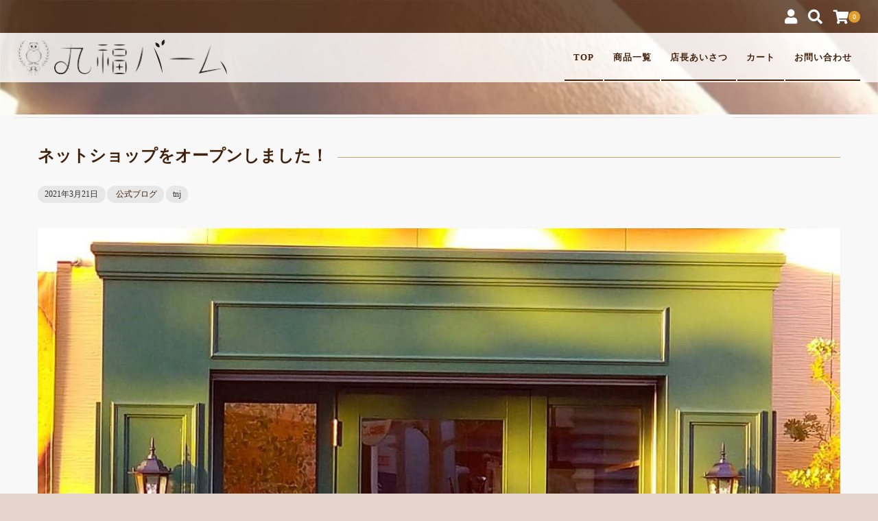

--- FILE ---
content_type: text/html; charset=UTF-8
request_url: https://marufukubaum.com/2021/03/21/%E3%83%8D%E3%83%83%E3%83%88%E3%82%B7%E3%83%A7%E3%83%83%E3%83%97%E3%82%92%E3%82%AA%E3%83%BC%E3%83%97%E3%83%B3%E3%81%97%E3%81%BE%E3%81%97%E3%81%9F%EF%BC%81/
body_size: 22168
content:
<!DOCTYPE html>
<html dir="ltr" lang="ja" prefix="og: https://ogp.me/ns#">
<head>
	<meta charset="UTF-8"/>
	<meta name="viewport" content="width=device-width, user-scalable=no">
	<meta name="format-detection" content="telephone=no"/>
	<title>ネットショップをオープンしました！ - 丸福バーム / 神戸のバームクーヘン専門店</title>

		<!-- All in One SEO 4.9.3 - aioseo.com -->
	<meta name="robots" content="max-image-preview:large" />
	<meta name="author" content="tnj"/>
	<link rel="canonical" href="https://marufukubaum.com/2021/03/21/%e3%83%8d%e3%83%83%e3%83%88%e3%82%b7%e3%83%a7%e3%83%83%e3%83%97%e3%82%92%e3%82%aa%e3%83%bc%e3%83%97%e3%83%b3%e3%81%97%e3%81%be%e3%81%97%e3%81%9f%ef%bc%81/" />
	<meta name="generator" content="All in One SEO (AIOSEO) 4.9.3" />
		<meta property="og:locale" content="ja_JP" />
		<meta property="og:site_name" content="丸福バーム / 神戸のバームクーヘン専門店 - 福をいただき、福を贈り、福を分け合う。丸くてふっくら、丸福バーム。" />
		<meta property="og:type" content="article" />
		<meta property="og:title" content="ネットショップをオープンしました！ - 丸福バーム / 神戸のバームクーヘン専門店" />
		<meta property="og:url" content="https://marufukubaum.com/2021/03/21/%e3%83%8d%e3%83%83%e3%83%88%e3%82%b7%e3%83%a7%e3%83%83%e3%83%97%e3%82%92%e3%82%aa%e3%83%bc%e3%83%97%e3%83%b3%e3%81%97%e3%81%be%e3%81%97%e3%81%9f%ef%bc%81/" />
		<meta property="article:published_time" content="2021-03-21T11:51:35+00:00" />
		<meta property="article:modified_time" content="2021-03-21T11:51:57+00:00" />
		<meta name="twitter:card" content="summary" />
		<meta name="twitter:title" content="ネットショップをオープンしました！ - 丸福バーム / 神戸のバームクーヘン専門店" />
		<script type="application/ld+json" class="aioseo-schema">
			{"@context":"https:\/\/schema.org","@graph":[{"@type":"BlogPosting","@id":"https:\/\/marufukubaum.com\/2021\/03\/21\/%e3%83%8d%e3%83%83%e3%83%88%e3%82%b7%e3%83%a7%e3%83%83%e3%83%97%e3%82%92%e3%82%aa%e3%83%bc%e3%83%97%e3%83%b3%e3%81%97%e3%81%be%e3%81%97%e3%81%9f%ef%bc%81\/#blogposting","name":"\u30cd\u30c3\u30c8\u30b7\u30e7\u30c3\u30d7\u3092\u30aa\u30fc\u30d7\u30f3\u3057\u307e\u3057\u305f\uff01 - \u4e38\u798f\u30d0\u30fc\u30e0 \/ \u795e\u6238\u306e\u30d0\u30fc\u30e0\u30af\u30fc\u30d8\u30f3\u5c02\u9580\u5e97","headline":"\u30cd\u30c3\u30c8\u30b7\u30e7\u30c3\u30d7\u3092\u30aa\u30fc\u30d7\u30f3\u3057\u307e\u3057\u305f\uff01","author":{"@id":"https:\/\/marufukubaum.com\/author\/tnj\/#author"},"publisher":{"@id":"https:\/\/marufukubaum.com\/#organization"},"image":{"@type":"ImageObject","url":"https:\/\/marufukubaum.com\/wp-content\/uploads\/2021\/03\/shop-2.png","width":1080,"height":909},"datePublished":"2021-03-21T20:51:35+09:00","dateModified":"2021-03-21T20:51:57+09:00","inLanguage":"ja","mainEntityOfPage":{"@id":"https:\/\/marufukubaum.com\/2021\/03\/21\/%e3%83%8d%e3%83%83%e3%83%88%e3%82%b7%e3%83%a7%e3%83%83%e3%83%97%e3%82%92%e3%82%aa%e3%83%bc%e3%83%97%e3%83%b3%e3%81%97%e3%81%be%e3%81%97%e3%81%9f%ef%bc%81\/#webpage"},"isPartOf":{"@id":"https:\/\/marufukubaum.com\/2021\/03\/21\/%e3%83%8d%e3%83%83%e3%83%88%e3%82%b7%e3%83%a7%e3%83%83%e3%83%97%e3%82%92%e3%82%aa%e3%83%bc%e3%83%97%e3%83%b3%e3%81%97%e3%81%be%e3%81%97%e3%81%9f%ef%bc%81\/#webpage"},"articleSection":"\u516c\u5f0f\u30d6\u30ed\u30b0"},{"@type":"BreadcrumbList","@id":"https:\/\/marufukubaum.com\/2021\/03\/21\/%e3%83%8d%e3%83%83%e3%83%88%e3%82%b7%e3%83%a7%e3%83%83%e3%83%97%e3%82%92%e3%82%aa%e3%83%bc%e3%83%97%e3%83%b3%e3%81%97%e3%81%be%e3%81%97%e3%81%9f%ef%bc%81\/#breadcrumblist","itemListElement":[{"@type":"ListItem","@id":"https:\/\/marufukubaum.com#listItem","position":1,"name":"\u30db\u30fc\u30e0","item":"https:\/\/marufukubaum.com","nextItem":{"@type":"ListItem","@id":"https:\/\/marufukubaum.com\/category\/weblog\/#listItem","name":"\u516c\u5f0f\u30d6\u30ed\u30b0"}},{"@type":"ListItem","@id":"https:\/\/marufukubaum.com\/category\/weblog\/#listItem","position":2,"name":"\u516c\u5f0f\u30d6\u30ed\u30b0","item":"https:\/\/marufukubaum.com\/category\/weblog\/","nextItem":{"@type":"ListItem","@id":"https:\/\/marufukubaum.com\/2021\/03\/21\/%e3%83%8d%e3%83%83%e3%83%88%e3%82%b7%e3%83%a7%e3%83%83%e3%83%97%e3%82%92%e3%82%aa%e3%83%bc%e3%83%97%e3%83%b3%e3%81%97%e3%81%be%e3%81%97%e3%81%9f%ef%bc%81\/#listItem","name":"\u30cd\u30c3\u30c8\u30b7\u30e7\u30c3\u30d7\u3092\u30aa\u30fc\u30d7\u30f3\u3057\u307e\u3057\u305f\uff01"},"previousItem":{"@type":"ListItem","@id":"https:\/\/marufukubaum.com#listItem","name":"\u30db\u30fc\u30e0"}},{"@type":"ListItem","@id":"https:\/\/marufukubaum.com\/2021\/03\/21\/%e3%83%8d%e3%83%83%e3%83%88%e3%82%b7%e3%83%a7%e3%83%83%e3%83%97%e3%82%92%e3%82%aa%e3%83%bc%e3%83%97%e3%83%b3%e3%81%97%e3%81%be%e3%81%97%e3%81%9f%ef%bc%81\/#listItem","position":3,"name":"\u30cd\u30c3\u30c8\u30b7\u30e7\u30c3\u30d7\u3092\u30aa\u30fc\u30d7\u30f3\u3057\u307e\u3057\u305f\uff01","previousItem":{"@type":"ListItem","@id":"https:\/\/marufukubaum.com\/category\/weblog\/#listItem","name":"\u516c\u5f0f\u30d6\u30ed\u30b0"}}]},{"@type":"Organization","@id":"https:\/\/marufukubaum.com\/#organization","name":"\u4e38\u798f\u30d0\u30fc\u30e0","description":"\u798f\u3092\u3044\u305f\u3060\u304d\u3001\u798f\u3092\u8d08\u308a\u3001\u798f\u3092\u5206\u3051\u5408\u3046\u3002\u4e38\u304f\u3066\u3075\u3063\u304f\u3089\u3001\u4e38\u798f\u30d0\u30fc\u30e0\u3002","url":"https:\/\/marufukubaum.com\/"},{"@type":"Person","@id":"https:\/\/marufukubaum.com\/author\/tnj\/#author","url":"https:\/\/marufukubaum.com\/author\/tnj\/","name":"tnj","image":{"@type":"ImageObject","@id":"https:\/\/marufukubaum.com\/2021\/03\/21\/%e3%83%8d%e3%83%83%e3%83%88%e3%82%b7%e3%83%a7%e3%83%83%e3%83%97%e3%82%92%e3%82%aa%e3%83%bc%e3%83%97%e3%83%b3%e3%81%97%e3%81%be%e3%81%97%e3%81%9f%ef%bc%81\/#authorImage","url":"https:\/\/secure.gravatar.com\/avatar\/793588cd550b5039baef25925a0e0810fa70b849e3f1e80c174bc6aa356820aa?s=96&d=mm&r=g","width":96,"height":96,"caption":"tnj"}},{"@type":"WebPage","@id":"https:\/\/marufukubaum.com\/2021\/03\/21\/%e3%83%8d%e3%83%83%e3%83%88%e3%82%b7%e3%83%a7%e3%83%83%e3%83%97%e3%82%92%e3%82%aa%e3%83%bc%e3%83%97%e3%83%b3%e3%81%97%e3%81%be%e3%81%97%e3%81%9f%ef%bc%81\/#webpage","url":"https:\/\/marufukubaum.com\/2021\/03\/21\/%e3%83%8d%e3%83%83%e3%83%88%e3%82%b7%e3%83%a7%e3%83%83%e3%83%97%e3%82%92%e3%82%aa%e3%83%bc%e3%83%97%e3%83%b3%e3%81%97%e3%81%be%e3%81%97%e3%81%9f%ef%bc%81\/","name":"\u30cd\u30c3\u30c8\u30b7\u30e7\u30c3\u30d7\u3092\u30aa\u30fc\u30d7\u30f3\u3057\u307e\u3057\u305f\uff01 - \u4e38\u798f\u30d0\u30fc\u30e0 \/ \u795e\u6238\u306e\u30d0\u30fc\u30e0\u30af\u30fc\u30d8\u30f3\u5c02\u9580\u5e97","inLanguage":"ja","isPartOf":{"@id":"https:\/\/marufukubaum.com\/#website"},"breadcrumb":{"@id":"https:\/\/marufukubaum.com\/2021\/03\/21\/%e3%83%8d%e3%83%83%e3%83%88%e3%82%b7%e3%83%a7%e3%83%83%e3%83%97%e3%82%92%e3%82%aa%e3%83%bc%e3%83%97%e3%83%b3%e3%81%97%e3%81%be%e3%81%97%e3%81%9f%ef%bc%81\/#breadcrumblist"},"author":{"@id":"https:\/\/marufukubaum.com\/author\/tnj\/#author"},"creator":{"@id":"https:\/\/marufukubaum.com\/author\/tnj\/#author"},"image":{"@type":"ImageObject","url":"https:\/\/marufukubaum.com\/wp-content\/uploads\/2021\/03\/shop-2.png","@id":"https:\/\/marufukubaum.com\/2021\/03\/21\/%e3%83%8d%e3%83%83%e3%83%88%e3%82%b7%e3%83%a7%e3%83%83%e3%83%97%e3%82%92%e3%82%aa%e3%83%bc%e3%83%97%e3%83%b3%e3%81%97%e3%81%be%e3%81%97%e3%81%9f%ef%bc%81\/#mainImage","width":1080,"height":909},"primaryImageOfPage":{"@id":"https:\/\/marufukubaum.com\/2021\/03\/21\/%e3%83%8d%e3%83%83%e3%83%88%e3%82%b7%e3%83%a7%e3%83%83%e3%83%97%e3%82%92%e3%82%aa%e3%83%bc%e3%83%97%e3%83%b3%e3%81%97%e3%81%be%e3%81%97%e3%81%9f%ef%bc%81\/#mainImage"},"datePublished":"2021-03-21T20:51:35+09:00","dateModified":"2021-03-21T20:51:57+09:00"},{"@type":"WebSite","@id":"https:\/\/marufukubaum.com\/#website","url":"https:\/\/marufukubaum.com\/","name":"\u4e38\u798f\u30d0\u30fc\u30e0 \/ \u795e\u6238\u306e\u30d0\u30fc\u30e0\u30af\u30fc\u30d8\u30f3\u5c02\u9580\u5e97","description":"\u798f\u3092\u3044\u305f\u3060\u304d\u3001\u798f\u3092\u8d08\u308a\u3001\u798f\u3092\u5206\u3051\u5408\u3046\u3002\u4e38\u304f\u3066\u3075\u3063\u304f\u3089\u3001\u4e38\u798f\u30d0\u30fc\u30e0\u3002","inLanguage":"ja","publisher":{"@id":"https:\/\/marufukubaum.com\/#organization"}}]}
		</script>
		<!-- All in One SEO -->

<link rel="alternate" title="oEmbed (JSON)" type="application/json+oembed" href="https://marufukubaum.com/wp-json/oembed/1.0/embed?url=https%3A%2F%2Fmarufukubaum.com%2F2021%2F03%2F21%2F%25e3%2583%258d%25e3%2583%2583%25e3%2583%2588%25e3%2582%25b7%25e3%2583%25a7%25e3%2583%2583%25e3%2583%2597%25e3%2582%2592%25e3%2582%25aa%25e3%2583%25bc%25e3%2583%2597%25e3%2583%25b3%25e3%2581%2597%25e3%2581%25be%25e3%2581%2597%25e3%2581%259f%25ef%25bc%2581%2F" />
<link rel="alternate" title="oEmbed (XML)" type="text/xml+oembed" href="https://marufukubaum.com/wp-json/oembed/1.0/embed?url=https%3A%2F%2Fmarufukubaum.com%2F2021%2F03%2F21%2F%25e3%2583%258d%25e3%2583%2583%25e3%2583%2588%25e3%2582%25b7%25e3%2583%25a7%25e3%2583%2583%25e3%2583%2597%25e3%2582%2592%25e3%2582%25aa%25e3%2583%25bc%25e3%2583%2597%25e3%2583%25b3%25e3%2581%2597%25e3%2581%25be%25e3%2581%2597%25e3%2581%259f%25ef%25bc%2581%2F&#038;format=xml" />
		<!-- This site uses the Google Analytics by MonsterInsights plugin v9.11.1 - Using Analytics tracking - https://www.monsterinsights.com/ -->
							<script src="//www.googletagmanager.com/gtag/js?id=G-YX38YS0BDQ"  data-cfasync="false" data-wpfc-render="false" type="text/javascript" async></script>
			<script data-cfasync="false" data-wpfc-render="false" type="text/javascript">
				var mi_version = '9.11.1';
				var mi_track_user = true;
				var mi_no_track_reason = '';
								var MonsterInsightsDefaultLocations = {"page_location":"https:\/\/marufukubaum.com\/2021\/03\/21\/%E3%83%8D%E3%83%83%E3%83%88%E3%82%B7%E3%83%A7%E3%83%83%E3%83%97%E3%82%92%E3%82%AA%E3%83%BC%E3%83%97%E3%83%B3%E3%81%97%E3%81%BE%E3%81%97%E3%81%9F%EF%BC%81\/"};
								if ( typeof MonsterInsightsPrivacyGuardFilter === 'function' ) {
					var MonsterInsightsLocations = (typeof MonsterInsightsExcludeQuery === 'object') ? MonsterInsightsPrivacyGuardFilter( MonsterInsightsExcludeQuery ) : MonsterInsightsPrivacyGuardFilter( MonsterInsightsDefaultLocations );
				} else {
					var MonsterInsightsLocations = (typeof MonsterInsightsExcludeQuery === 'object') ? MonsterInsightsExcludeQuery : MonsterInsightsDefaultLocations;
				}

								var disableStrs = [
										'ga-disable-G-YX38YS0BDQ',
									];

				/* Function to detect opted out users */
				function __gtagTrackerIsOptedOut() {
					for (var index = 0; index < disableStrs.length; index++) {
						if (document.cookie.indexOf(disableStrs[index] + '=true') > -1) {
							return true;
						}
					}

					return false;
				}

				/* Disable tracking if the opt-out cookie exists. */
				if (__gtagTrackerIsOptedOut()) {
					for (var index = 0; index < disableStrs.length; index++) {
						window[disableStrs[index]] = true;
					}
				}

				/* Opt-out function */
				function __gtagTrackerOptout() {
					for (var index = 0; index < disableStrs.length; index++) {
						document.cookie = disableStrs[index] + '=true; expires=Thu, 31 Dec 2099 23:59:59 UTC; path=/';
						window[disableStrs[index]] = true;
					}
				}

				if ('undefined' === typeof gaOptout) {
					function gaOptout() {
						__gtagTrackerOptout();
					}
				}
								window.dataLayer = window.dataLayer || [];

				window.MonsterInsightsDualTracker = {
					helpers: {},
					trackers: {},
				};
				if (mi_track_user) {
					function __gtagDataLayer() {
						dataLayer.push(arguments);
					}

					function __gtagTracker(type, name, parameters) {
						if (!parameters) {
							parameters = {};
						}

						if (parameters.send_to) {
							__gtagDataLayer.apply(null, arguments);
							return;
						}

						if (type === 'event') {
														parameters.send_to = monsterinsights_frontend.v4_id;
							var hookName = name;
							if (typeof parameters['event_category'] !== 'undefined') {
								hookName = parameters['event_category'] + ':' + name;
							}

							if (typeof MonsterInsightsDualTracker.trackers[hookName] !== 'undefined') {
								MonsterInsightsDualTracker.trackers[hookName](parameters);
							} else {
								__gtagDataLayer('event', name, parameters);
							}
							
						} else {
							__gtagDataLayer.apply(null, arguments);
						}
					}

					__gtagTracker('js', new Date());
					__gtagTracker('set', {
						'developer_id.dZGIzZG': true,
											});
					if ( MonsterInsightsLocations.page_location ) {
						__gtagTracker('set', MonsterInsightsLocations);
					}
										__gtagTracker('config', 'G-YX38YS0BDQ', {"forceSSL":"true","link_attribution":"true"} );
										window.gtag = __gtagTracker;										(function () {
						/* https://developers.google.com/analytics/devguides/collection/analyticsjs/ */
						/* ga and __gaTracker compatibility shim. */
						var noopfn = function () {
							return null;
						};
						var newtracker = function () {
							return new Tracker();
						};
						var Tracker = function () {
							return null;
						};
						var p = Tracker.prototype;
						p.get = noopfn;
						p.set = noopfn;
						p.send = function () {
							var args = Array.prototype.slice.call(arguments);
							args.unshift('send');
							__gaTracker.apply(null, args);
						};
						var __gaTracker = function () {
							var len = arguments.length;
							if (len === 0) {
								return;
							}
							var f = arguments[len - 1];
							if (typeof f !== 'object' || f === null || typeof f.hitCallback !== 'function') {
								if ('send' === arguments[0]) {
									var hitConverted, hitObject = false, action;
									if ('event' === arguments[1]) {
										if ('undefined' !== typeof arguments[3]) {
											hitObject = {
												'eventAction': arguments[3],
												'eventCategory': arguments[2],
												'eventLabel': arguments[4],
												'value': arguments[5] ? arguments[5] : 1,
											}
										}
									}
									if ('pageview' === arguments[1]) {
										if ('undefined' !== typeof arguments[2]) {
											hitObject = {
												'eventAction': 'page_view',
												'page_path': arguments[2],
											}
										}
									}
									if (typeof arguments[2] === 'object') {
										hitObject = arguments[2];
									}
									if (typeof arguments[5] === 'object') {
										Object.assign(hitObject, arguments[5]);
									}
									if ('undefined' !== typeof arguments[1].hitType) {
										hitObject = arguments[1];
										if ('pageview' === hitObject.hitType) {
											hitObject.eventAction = 'page_view';
										}
									}
									if (hitObject) {
										action = 'timing' === arguments[1].hitType ? 'timing_complete' : hitObject.eventAction;
										hitConverted = mapArgs(hitObject);
										__gtagTracker('event', action, hitConverted);
									}
								}
								return;
							}

							function mapArgs(args) {
								var arg, hit = {};
								var gaMap = {
									'eventCategory': 'event_category',
									'eventAction': 'event_action',
									'eventLabel': 'event_label',
									'eventValue': 'event_value',
									'nonInteraction': 'non_interaction',
									'timingCategory': 'event_category',
									'timingVar': 'name',
									'timingValue': 'value',
									'timingLabel': 'event_label',
									'page': 'page_path',
									'location': 'page_location',
									'title': 'page_title',
									'referrer' : 'page_referrer',
								};
								for (arg in args) {
																		if (!(!args.hasOwnProperty(arg) || !gaMap.hasOwnProperty(arg))) {
										hit[gaMap[arg]] = args[arg];
									} else {
										hit[arg] = args[arg];
									}
								}
								return hit;
							}

							try {
								f.hitCallback();
							} catch (ex) {
							}
						};
						__gaTracker.create = newtracker;
						__gaTracker.getByName = newtracker;
						__gaTracker.getAll = function () {
							return [];
						};
						__gaTracker.remove = noopfn;
						__gaTracker.loaded = true;
						window['__gaTracker'] = __gaTracker;
					})();
									} else {
										console.log("");
					(function () {
						function __gtagTracker() {
							return null;
						}

						window['__gtagTracker'] = __gtagTracker;
						window['gtag'] = __gtagTracker;
					})();
									}
			</script>
							<!-- / Google Analytics by MonsterInsights -->
		<style id='wp-img-auto-sizes-contain-inline-css' type='text/css'>
img:is([sizes=auto i],[sizes^="auto," i]){contain-intrinsic-size:3000px 1500px}
/*# sourceURL=wp-img-auto-sizes-contain-inline-css */
</style>
<link rel='stylesheet' id='sbi_styles-css' href='https://marufukubaum.com/wp-content/plugins/instagram-feed/css/sbi-styles.min.css?ver=6.10.0' type='text/css' media='all' />
<style id='wp-emoji-styles-inline-css' type='text/css'>

	img.wp-smiley, img.emoji {
		display: inline !important;
		border: none !important;
		box-shadow: none !important;
		height: 1em !important;
		width: 1em !important;
		margin: 0 0.07em !important;
		vertical-align: -0.1em !important;
		background: none !important;
		padding: 0 !important;
	}
/*# sourceURL=wp-emoji-styles-inline-css */
</style>
<style id='wp-block-library-inline-css' type='text/css'>
:root{--wp-block-synced-color:#7a00df;--wp-block-synced-color--rgb:122,0,223;--wp-bound-block-color:var(--wp-block-synced-color);--wp-editor-canvas-background:#ddd;--wp-admin-theme-color:#007cba;--wp-admin-theme-color--rgb:0,124,186;--wp-admin-theme-color-darker-10:#006ba1;--wp-admin-theme-color-darker-10--rgb:0,107,160.5;--wp-admin-theme-color-darker-20:#005a87;--wp-admin-theme-color-darker-20--rgb:0,90,135;--wp-admin-border-width-focus:2px}@media (min-resolution:192dpi){:root{--wp-admin-border-width-focus:1.5px}}.wp-element-button{cursor:pointer}:root .has-very-light-gray-background-color{background-color:#eee}:root .has-very-dark-gray-background-color{background-color:#313131}:root .has-very-light-gray-color{color:#eee}:root .has-very-dark-gray-color{color:#313131}:root .has-vivid-green-cyan-to-vivid-cyan-blue-gradient-background{background:linear-gradient(135deg,#00d084,#0693e3)}:root .has-purple-crush-gradient-background{background:linear-gradient(135deg,#34e2e4,#4721fb 50%,#ab1dfe)}:root .has-hazy-dawn-gradient-background{background:linear-gradient(135deg,#faaca8,#dad0ec)}:root .has-subdued-olive-gradient-background{background:linear-gradient(135deg,#fafae1,#67a671)}:root .has-atomic-cream-gradient-background{background:linear-gradient(135deg,#fdd79a,#004a59)}:root .has-nightshade-gradient-background{background:linear-gradient(135deg,#330968,#31cdcf)}:root .has-midnight-gradient-background{background:linear-gradient(135deg,#020381,#2874fc)}:root{--wp--preset--font-size--normal:16px;--wp--preset--font-size--huge:42px}.has-regular-font-size{font-size:1em}.has-larger-font-size{font-size:2.625em}.has-normal-font-size{font-size:var(--wp--preset--font-size--normal)}.has-huge-font-size{font-size:var(--wp--preset--font-size--huge)}.has-text-align-center{text-align:center}.has-text-align-left{text-align:left}.has-text-align-right{text-align:right}.has-fit-text{white-space:nowrap!important}#end-resizable-editor-section{display:none}.aligncenter{clear:both}.items-justified-left{justify-content:flex-start}.items-justified-center{justify-content:center}.items-justified-right{justify-content:flex-end}.items-justified-space-between{justify-content:space-between}.screen-reader-text{border:0;clip-path:inset(50%);height:1px;margin:-1px;overflow:hidden;padding:0;position:absolute;width:1px;word-wrap:normal!important}.screen-reader-text:focus{background-color:#ddd;clip-path:none;color:#444;display:block;font-size:1em;height:auto;left:5px;line-height:normal;padding:15px 23px 14px;text-decoration:none;top:5px;width:auto;z-index:100000}html :where(.has-border-color){border-style:solid}html :where([style*=border-top-color]){border-top-style:solid}html :where([style*=border-right-color]){border-right-style:solid}html :where([style*=border-bottom-color]){border-bottom-style:solid}html :where([style*=border-left-color]){border-left-style:solid}html :where([style*=border-width]){border-style:solid}html :where([style*=border-top-width]){border-top-style:solid}html :where([style*=border-right-width]){border-right-style:solid}html :where([style*=border-bottom-width]){border-bottom-style:solid}html :where([style*=border-left-width]){border-left-style:solid}html :where(img[class*=wp-image-]){height:auto;max-width:100%}:where(figure){margin:0 0 1em}html :where(.is-position-sticky){--wp-admin--admin-bar--position-offset:var(--wp-admin--admin-bar--height,0px)}@media screen and (max-width:600px){html :where(.is-position-sticky){--wp-admin--admin-bar--position-offset:0px}}

/*# sourceURL=wp-block-library-inline-css */
</style><style id='global-styles-inline-css' type='text/css'>
:root{--wp--preset--aspect-ratio--square: 1;--wp--preset--aspect-ratio--4-3: 4/3;--wp--preset--aspect-ratio--3-4: 3/4;--wp--preset--aspect-ratio--3-2: 3/2;--wp--preset--aspect-ratio--2-3: 2/3;--wp--preset--aspect-ratio--16-9: 16/9;--wp--preset--aspect-ratio--9-16: 9/16;--wp--preset--color--black: #000000;--wp--preset--color--cyan-bluish-gray: #abb8c3;--wp--preset--color--white: #ffffff;--wp--preset--color--pale-pink: #f78da7;--wp--preset--color--vivid-red: #cf2e2e;--wp--preset--color--luminous-vivid-orange: #ff6900;--wp--preset--color--luminous-vivid-amber: #fcb900;--wp--preset--color--light-green-cyan: #7bdcb5;--wp--preset--color--vivid-green-cyan: #00d084;--wp--preset--color--pale-cyan-blue: #8ed1fc;--wp--preset--color--vivid-cyan-blue: #0693e3;--wp--preset--color--vivid-purple: #9b51e0;--wp--preset--gradient--vivid-cyan-blue-to-vivid-purple: linear-gradient(135deg,rgb(6,147,227) 0%,rgb(155,81,224) 100%);--wp--preset--gradient--light-green-cyan-to-vivid-green-cyan: linear-gradient(135deg,rgb(122,220,180) 0%,rgb(0,208,130) 100%);--wp--preset--gradient--luminous-vivid-amber-to-luminous-vivid-orange: linear-gradient(135deg,rgb(252,185,0) 0%,rgb(255,105,0) 100%);--wp--preset--gradient--luminous-vivid-orange-to-vivid-red: linear-gradient(135deg,rgb(255,105,0) 0%,rgb(207,46,46) 100%);--wp--preset--gradient--very-light-gray-to-cyan-bluish-gray: linear-gradient(135deg,rgb(238,238,238) 0%,rgb(169,184,195) 100%);--wp--preset--gradient--cool-to-warm-spectrum: linear-gradient(135deg,rgb(74,234,220) 0%,rgb(151,120,209) 20%,rgb(207,42,186) 40%,rgb(238,44,130) 60%,rgb(251,105,98) 80%,rgb(254,248,76) 100%);--wp--preset--gradient--blush-light-purple: linear-gradient(135deg,rgb(255,206,236) 0%,rgb(152,150,240) 100%);--wp--preset--gradient--blush-bordeaux: linear-gradient(135deg,rgb(254,205,165) 0%,rgb(254,45,45) 50%,rgb(107,0,62) 100%);--wp--preset--gradient--luminous-dusk: linear-gradient(135deg,rgb(255,203,112) 0%,rgb(199,81,192) 50%,rgb(65,88,208) 100%);--wp--preset--gradient--pale-ocean: linear-gradient(135deg,rgb(255,245,203) 0%,rgb(182,227,212) 50%,rgb(51,167,181) 100%);--wp--preset--gradient--electric-grass: linear-gradient(135deg,rgb(202,248,128) 0%,rgb(113,206,126) 100%);--wp--preset--gradient--midnight: linear-gradient(135deg,rgb(2,3,129) 0%,rgb(40,116,252) 100%);--wp--preset--font-size--small: 13px;--wp--preset--font-size--medium: 20px;--wp--preset--font-size--large: 36px;--wp--preset--font-size--x-large: 42px;--wp--preset--spacing--20: 0.44rem;--wp--preset--spacing--30: 0.67rem;--wp--preset--spacing--40: 1rem;--wp--preset--spacing--50: 1.5rem;--wp--preset--spacing--60: 2.25rem;--wp--preset--spacing--70: 3.38rem;--wp--preset--spacing--80: 5.06rem;--wp--preset--shadow--natural: 6px 6px 9px rgba(0, 0, 0, 0.2);--wp--preset--shadow--deep: 12px 12px 50px rgba(0, 0, 0, 0.4);--wp--preset--shadow--sharp: 6px 6px 0px rgba(0, 0, 0, 0.2);--wp--preset--shadow--outlined: 6px 6px 0px -3px rgb(255, 255, 255), 6px 6px rgb(0, 0, 0);--wp--preset--shadow--crisp: 6px 6px 0px rgb(0, 0, 0);}:where(.is-layout-flex){gap: 0.5em;}:where(.is-layout-grid){gap: 0.5em;}body .is-layout-flex{display: flex;}.is-layout-flex{flex-wrap: wrap;align-items: center;}.is-layout-flex > :is(*, div){margin: 0;}body .is-layout-grid{display: grid;}.is-layout-grid > :is(*, div){margin: 0;}:where(.wp-block-columns.is-layout-flex){gap: 2em;}:where(.wp-block-columns.is-layout-grid){gap: 2em;}:where(.wp-block-post-template.is-layout-flex){gap: 1.25em;}:where(.wp-block-post-template.is-layout-grid){gap: 1.25em;}.has-black-color{color: var(--wp--preset--color--black) !important;}.has-cyan-bluish-gray-color{color: var(--wp--preset--color--cyan-bluish-gray) !important;}.has-white-color{color: var(--wp--preset--color--white) !important;}.has-pale-pink-color{color: var(--wp--preset--color--pale-pink) !important;}.has-vivid-red-color{color: var(--wp--preset--color--vivid-red) !important;}.has-luminous-vivid-orange-color{color: var(--wp--preset--color--luminous-vivid-orange) !important;}.has-luminous-vivid-amber-color{color: var(--wp--preset--color--luminous-vivid-amber) !important;}.has-light-green-cyan-color{color: var(--wp--preset--color--light-green-cyan) !important;}.has-vivid-green-cyan-color{color: var(--wp--preset--color--vivid-green-cyan) !important;}.has-pale-cyan-blue-color{color: var(--wp--preset--color--pale-cyan-blue) !important;}.has-vivid-cyan-blue-color{color: var(--wp--preset--color--vivid-cyan-blue) !important;}.has-vivid-purple-color{color: var(--wp--preset--color--vivid-purple) !important;}.has-black-background-color{background-color: var(--wp--preset--color--black) !important;}.has-cyan-bluish-gray-background-color{background-color: var(--wp--preset--color--cyan-bluish-gray) !important;}.has-white-background-color{background-color: var(--wp--preset--color--white) !important;}.has-pale-pink-background-color{background-color: var(--wp--preset--color--pale-pink) !important;}.has-vivid-red-background-color{background-color: var(--wp--preset--color--vivid-red) !important;}.has-luminous-vivid-orange-background-color{background-color: var(--wp--preset--color--luminous-vivid-orange) !important;}.has-luminous-vivid-amber-background-color{background-color: var(--wp--preset--color--luminous-vivid-amber) !important;}.has-light-green-cyan-background-color{background-color: var(--wp--preset--color--light-green-cyan) !important;}.has-vivid-green-cyan-background-color{background-color: var(--wp--preset--color--vivid-green-cyan) !important;}.has-pale-cyan-blue-background-color{background-color: var(--wp--preset--color--pale-cyan-blue) !important;}.has-vivid-cyan-blue-background-color{background-color: var(--wp--preset--color--vivid-cyan-blue) !important;}.has-vivid-purple-background-color{background-color: var(--wp--preset--color--vivid-purple) !important;}.has-black-border-color{border-color: var(--wp--preset--color--black) !important;}.has-cyan-bluish-gray-border-color{border-color: var(--wp--preset--color--cyan-bluish-gray) !important;}.has-white-border-color{border-color: var(--wp--preset--color--white) !important;}.has-pale-pink-border-color{border-color: var(--wp--preset--color--pale-pink) !important;}.has-vivid-red-border-color{border-color: var(--wp--preset--color--vivid-red) !important;}.has-luminous-vivid-orange-border-color{border-color: var(--wp--preset--color--luminous-vivid-orange) !important;}.has-luminous-vivid-amber-border-color{border-color: var(--wp--preset--color--luminous-vivid-amber) !important;}.has-light-green-cyan-border-color{border-color: var(--wp--preset--color--light-green-cyan) !important;}.has-vivid-green-cyan-border-color{border-color: var(--wp--preset--color--vivid-green-cyan) !important;}.has-pale-cyan-blue-border-color{border-color: var(--wp--preset--color--pale-cyan-blue) !important;}.has-vivid-cyan-blue-border-color{border-color: var(--wp--preset--color--vivid-cyan-blue) !important;}.has-vivid-purple-border-color{border-color: var(--wp--preset--color--vivid-purple) !important;}.has-vivid-cyan-blue-to-vivid-purple-gradient-background{background: var(--wp--preset--gradient--vivid-cyan-blue-to-vivid-purple) !important;}.has-light-green-cyan-to-vivid-green-cyan-gradient-background{background: var(--wp--preset--gradient--light-green-cyan-to-vivid-green-cyan) !important;}.has-luminous-vivid-amber-to-luminous-vivid-orange-gradient-background{background: var(--wp--preset--gradient--luminous-vivid-amber-to-luminous-vivid-orange) !important;}.has-luminous-vivid-orange-to-vivid-red-gradient-background{background: var(--wp--preset--gradient--luminous-vivid-orange-to-vivid-red) !important;}.has-very-light-gray-to-cyan-bluish-gray-gradient-background{background: var(--wp--preset--gradient--very-light-gray-to-cyan-bluish-gray) !important;}.has-cool-to-warm-spectrum-gradient-background{background: var(--wp--preset--gradient--cool-to-warm-spectrum) !important;}.has-blush-light-purple-gradient-background{background: var(--wp--preset--gradient--blush-light-purple) !important;}.has-blush-bordeaux-gradient-background{background: var(--wp--preset--gradient--blush-bordeaux) !important;}.has-luminous-dusk-gradient-background{background: var(--wp--preset--gradient--luminous-dusk) !important;}.has-pale-ocean-gradient-background{background: var(--wp--preset--gradient--pale-ocean) !important;}.has-electric-grass-gradient-background{background: var(--wp--preset--gradient--electric-grass) !important;}.has-midnight-gradient-background{background: var(--wp--preset--gradient--midnight) !important;}.has-small-font-size{font-size: var(--wp--preset--font-size--small) !important;}.has-medium-font-size{font-size: var(--wp--preset--font-size--medium) !important;}.has-large-font-size{font-size: var(--wp--preset--font-size--large) !important;}.has-x-large-font-size{font-size: var(--wp--preset--font-size--x-large) !important;}
/*# sourceURL=global-styles-inline-css */
</style>

<style id='classic-theme-styles-inline-css' type='text/css'>
/*! This file is auto-generated */
.wp-block-button__link{color:#fff;background-color:#32373c;border-radius:9999px;box-shadow:none;text-decoration:none;padding:calc(.667em + 2px) calc(1.333em + 2px);font-size:1.125em}.wp-block-file__button{background:#32373c;color:#fff;text-decoration:none}
/*# sourceURL=/wp-includes/css/classic-themes.min.css */
</style>
<link rel='stylesheet' id='contact-form-7-css' href='https://marufukubaum.com/wp-content/plugins/contact-form-7/includes/css/styles.css?ver=6.1.4' type='text/css' media='all' />
<link rel='stylesheet' id='wc-Panetteria-style-css' href='https://marufukubaum.com/wp-content/themes/welcart_panetteria/style.css?ver=1.0' type='text/css' media='all' />
<link rel='stylesheet' id='slick-style-css' href='https://marufukubaum.com/wp-content/themes/welcart_panetteria/assets/css/slick.css?ver=1.0' type='text/css' media='all' />
<link rel='stylesheet' id='slick-theme-style-css' href='https://marufukubaum.com/wp-content/themes/welcart_panetteria/assets/css/slick-theme.css?ver=1.0' type='text/css' media='all' />
<link rel='stylesheet' id='base-color-pl-css' href='https://marufukubaum.com/wp-content/themes/welcart_panetteria/assets/css/color_first_pl.css?ver=1.0' type='text/css' media='' />
<link rel='stylesheet' id='font-awesome-css' href='https://marufukubaum.com/wp-content/themes/welcart_panetteria/assets/fonts/fontawesome/css/all.min.css?ver=5.5.0' type='text/css' media='all' />
<link rel='stylesheet' id='usces_default_css-css' href='https://marufukubaum.com/wp-content/plugins/usc-e-shop/css/usces_default.css?ver=2.11.27.2601211' type='text/css' media='all' />
<link rel='stylesheet' id='theme_cart_css-css' href='https://marufukubaum.com/wp-content/themes/welcart_panetteria/usces_cart.css?ver=2.11.27.2601211' type='text/css' media='all' />
<link rel='stylesheet' id='base-color-css' href='https://marufukubaum.com/wp-content/themes/welcart_panetteria/assets/css/color_first.css?ver=1.0' type='text/css' media='all' />
<link rel='stylesheet' id='dashicons-css' href='https://marufukubaum.com/wp-includes/css/dashicons.min.css?ver=6.9' type='text/css' media='all' />
<script type="text/javascript" src="https://marufukubaum.com/wp-includes/js/jquery/jquery.min.js?ver=3.7.1" id="jquery-core-js"></script>
<script type="text/javascript" src="https://marufukubaum.com/wp-includes/js/jquery/jquery-migrate.min.js?ver=3.4.1" id="jquery-migrate-js"></script>
<script type="text/javascript" src="https://marufukubaum.com/wp-content/plugins/google-analytics-for-wordpress/assets/js/frontend-gtag.min.js?ver=9.11.1" id="monsterinsights-frontend-script-js" async="async" data-wp-strategy="async"></script>
<script data-cfasync="false" data-wpfc-render="false" type="text/javascript" id='monsterinsights-frontend-script-js-extra'>/* <![CDATA[ */
var monsterinsights_frontend = {"js_events_tracking":"true","download_extensions":"doc,pdf,ppt,zip,xls,docx,pptx,xlsx","inbound_paths":"[{\"path\":\"\\\/go\\\/\",\"label\":\"affiliate\"},{\"path\":\"\\\/recommend\\\/\",\"label\":\"affiliate\"}]","home_url":"https:\/\/marufukubaum.com","hash_tracking":"false","v4_id":"G-YX38YS0BDQ"};/* ]]> */
</script>
<script type="text/javascript" src="https://marufukubaum.com/wp-content/themes/welcart_panetteria/assets/js/slick.min.js?ver=1.0" id="slick-js-js"></script>
<script type="text/javascript" src="https://marufukubaum.com/wp-content/themes/welcart_panetteria/assets/js/wcct-slick.js?ver=1.0" id="wcct-slick-js-js"></script>
<script type="text/javascript" src="https://marufukubaum.com/wp-content/themes/welcart_panetteria/assets/js/wcct-customized.js?ver=1.0" id="wcct-customized.js-js"></script>
<link rel="https://api.w.org/" href="https://marufukubaum.com/wp-json/" /><link rel="alternate" title="JSON" type="application/json" href="https://marufukubaum.com/wp-json/wp/v2/posts/249" /><link rel="EditURI" type="application/rsd+xml" title="RSD" href="https://marufukubaum.com/xmlrpc.php?rsd" />
<meta name="generator" content="WordPress 6.9" />
<link rel='shortlink' href='https://marufukubaum.com/?p=249' />
<link rel="icon" href="https://marufukubaum.com/wp-content/uploads/2022/05/cropped-バームイラスト-32x32.png" sizes="32x32" />
<link rel="icon" href="https://marufukubaum.com/wp-content/uploads/2022/05/cropped-バームイラスト-192x192.png" sizes="192x192" />
<link rel="apple-touch-icon" href="https://marufukubaum.com/wp-content/uploads/2022/05/cropped-バームイラスト-180x180.png" />
<meta name="msapplication-TileImage" content="https://marufukubaum.com/wp-content/uploads/2022/05/cropped-バームイラスト-270x270.png" />
		<style type="text/css" id="wp-custom-css">
			.opt-tag{display : none;}

.fq80{font-size : 80%}
.fq90{font-size : 90%}
.fq120{font-size : 120%}
.fq150{font-size : 150%}
.fqred{color : red;}

.description{display : none;}


#content .image_area span img{
	        position: relative;
	        transform: initial;
top:0;
	left:0;

}

input[type="password"]:hover,
input[type="text"]:hover,
input[type="tel"]:hover,
input[type="email"]:hover {
	filter: none;
	opacity: 1;
	color: #000;
	text-decoration: none;
}

.send input.to_customerinfo_button, .send input.to_memberlogin_button {
    background-color: #e19e2f!important;
}

.page_post.pp-top a:hover{
opacity:1;	
}

.text_area.left{
	transition:.5s;
}

.page_post.pp-top a:hover .text_area.left{
	opacity:0.5;
}

.takbun123 {
    font-size: 18px;
    margin-bottom: 1em;
}

#post-392 .entry-thumb{
	display:none;
}		</style>
		</head>

<body data-rsssl=1 class="wp-singular post-template-default single single-post postid-249 single-format-standard wp-theme-welcart_panetteria">
	
		
	<div id="site-block" class="site">
		<div id="pages-block" class="pb">

						
			<input type="checkbox" class="check" id="checked">

			<label class="menu-btn" for="checked">
				<span class="bar top"></span>
				<span class="bar middle"></span>
				<span class="bar bottom"></span>
				<span class="menu-btn__text">MENU</span>
			</label>

			<label class="close-menu" for="checked"></label>

			<nav class="drawer-menu" role="navigation">

				<div id="mobile-menu">
					<div class="insider mean-menu fav-menu">
						<div class="snav">

							
														<div class="membership">
								<i class="fas fa-user"></i>
								<ul class="cf">
																											<li>ゲスト</li>
									<li><a href="https://marufukubaum.com/usces-member/?usces_page=login" class="usces_login_a">ログイン</a></li>
									<li><a href="https://marufukubaum.com/usces-member/?usces_page=newmember">新規会員登録</a></li>
																										</ul>
							</div>
							
							<div class="search-box">
								<i class="fas fa-search"></i>
								<form role="search" method="get" action="https://marufukubaum.com/" >
	<div class="s-box">
		<input type="text" value="" name="s" id="head-s-text" class="search-text" />
		<input type="submit" id="head-s-submit" class="searchsubmit" value="&#xf002" />
	</div>
	</form>							</div>

							
							<div class="incart-btn">
								<a href="https://marufukubaum.com/usces-cart/"><i class="fas fa-shopping-cart"></i><span class="total-quant" id="widgetcart-total-quant">0</span></a>
							</div>

							
						</div><!-- .sub-nav -->

						<nav id="site-navigation" class="main-navigation" role="navigation">
						<div class="nav-menu-open"><ul id="menu-%e3%83%a1%e3%82%a4%e3%83%b3%e3%83%a1%e3%83%8b%e3%83%a5%e3%83%bc" class="header-nav-container cf"><li id="menu-item-27" class="menu-item menu-item-type-custom menu-item-object-custom menu-item-27"><a href="/">TOP</a></li>
<li id="menu-item-73" class="menu-item menu-item-type-taxonomy menu-item-object-category menu-item-73"><a href="https://marufukubaum.com/category/item/">商品一覧</a></li>
<li id="menu-item-34" class="menu-item menu-item-type-post_type menu-item-object-page menu-item-34"><a href="https://marufukubaum.com/p1/">店長あいさつ</a></li>
<li id="menu-item-26" class="menu-item menu-item-type-post_type menu-item-object-page menu-item-26"><a href="https://marufukubaum.com/usces-cart/">カート</a></li>
<li id="menu-item-23" class="menu-item menu-item-type-post_type menu-item-object-page menu-item-23"><a href="https://marufukubaum.com/%e3%81%8a%e5%95%8f%e3%81%84%e5%90%88%e3%82%8f%e3%81%9b/">お問い合わせ</a></li>
</ul></div>						</nav><!-- #site-navigation -->

					</div>
				</div><!-- #mobile-menu -->

			</nav><!-- .drawer-menu -->

			
			<div id="wgct_alert"></div>

						
			<div class="contents-wrap">
				<div class="contents__inner">

					<header id="masthead" class="site-header">
						<div class="global-block">
							<div class="inner cf">
								<div class="site-title">
		<span><a href="https://marufukubaum.com/" title="丸福バーム / 神戸のバームクーヘン専門店" rel="home"><img src="https://marufukubaum.com/wp-content/uploads/2021/03/logo.png" alt="丸福バーム / 神戸のバームクーヘン専門店"></a></span>
	</div>							</div>
						</div>
						<div class="site-description">
							<p class="description">
		<span class="description-insider">福をいただき、福を贈り、福を分け合う。丸くてふっくら、丸福バーム。</span>
		</p>						</div>
					</header><!-- #masthead -->

					
					<div id="main" class="wrapper two-column left-set">


<div class="storycontent no-sidebar">
	<div class="inner_block cf">

		<section id="primary" class="site-content">
			<div id="content" class="single-content" role="main">

				
								
<article class="post-249 post type-post status-publish format-standard has-post-thumbnail category-weblog" id="post-249">

	<header class="page-header">
		<h1 class="page-title"><span>ネットショップをオープンしました！</span></h1>
	</header>

	<div class="single-post-block">
		<div class="entry-page-block">

						<div class="entry-meta">
				<span class="date"><time>2021年3月21日</time></span>
				<span class="cat"><a href="https://marufukubaum.com/category/weblog/" rel="category tag">公式ブログ</a></span>
								<span class="author">tnj</span>
			</div>
			
						<div class="entry-thumb">
				<img width="1080" height="909" src="https://marufukubaum.com/wp-content/uploads/2021/03/shop-2.png" class="attachment-full size-full wp-post-image" alt="" decoding="async" fetchpriority="high" srcset="https://marufukubaum.com/wp-content/uploads/2021/03/shop-2.png 1080w, https://marufukubaum.com/wp-content/uploads/2021/03/shop-2-300x253.png 300w, https://marufukubaum.com/wp-content/uploads/2021/03/shop-2-1024x862.png 1024w, https://marufukubaum.com/wp-content/uploads/2021/03/shop-2-768x646.png 768w" sizes="(max-width: 1080px) 100vw, 1080px" />			</div><!-- entry-thumb -->
			
			<div class="entry-content">
							</div><!-- .entry-content -->

		</div>
	</div>

</article>

								<nav class="post_nav">
														</nav>

								<div class="comment-area">
					<div class="inner">
						<div class="feedback"></div>

						<div id="comments" class="comments-area">

	
	
	
</div><!-- .comments-area -->

					</div>
				</div><!-- .comment-area -->
				
				
			</div><!-- #content -->
		</section><!-- #primary -->

		
	</div>
</div>


					</div><!-- #main -->

					<div class="cat-main-image grid-item main"><span><img src="https://marufukubaum.com/wp-content/uploads/2021/03/back.png" alt="丸福バーム / 神戸のバームクーヘン専門店"></span></div><!-- cat-main-image -->
													
<aside id="tertiary" class="widget-area footer-widget" role="complementary">

		<div class="wrapper inner">
		<div class="footertop column">
			<section id="welcart_bestseller-6" class="widget widget_welcart_bestseller"><h3 class="widget_title"><span>売り上げランキング</span></h3>
		<ul class="ucart_widget_body">
		<li>
<div class="itemimg"><a href="https://marufukubaum.com/2021/03/05/%e4%b8%b8%e7%a6%8f%e3%83%90%e3%83%bc%e3%83%a0%e3%82%af%e3%83%bc%e3%83%98%e3%83%b3%e3%83%90%e3%82%bf%e3%83%bc%e3%83%aa%e3%83%83%e3%83%81/"><img width="192" height="192" src="https://marufukubaum.com/wp-content/uploads/2021/03/mf001-300x300.png" class="attachment-192x192 size-192x192" alt="mf001" decoding="async" loading="lazy" srcset="https://marufukubaum.com/wp-content/uploads/2021/03/mf001-300x300.png 300w, https://marufukubaum.com/wp-content/uploads/2021/03/mf001-150x150.png 150w, https://marufukubaum.com/wp-content/uploads/2021/03/mf001.png 700w" sizes="auto, (max-width: 192px) 100vw, 192px" /></a></div>
<div class="title-block"><div class="itemname"><a href="https://marufukubaum.com/2021/03/05/%e4%b8%b8%e7%a6%8f%e3%83%90%e3%83%bc%e3%83%a0%e3%82%af%e3%83%bc%e3%83%98%e3%83%b3%e3%83%90%e3%82%bf%e3%83%bc%e3%83%aa%e3%83%83%e3%83%81/">丸福バームクーヘン(バターリッチ)</a></div>
<div class="itemprice">¥1,620<em class="tax">（税込）</em></div>

</div></li>
<li>
<div class="itemimg"><a href="https://marufukubaum.com/2021/03/05/%e4%b8%b8%e7%a6%8f%e3%83%81%e3%83%bc%e3%82%ba%e3%82%b1%e3%83%bc%e3%82%ad/"><img width="192" height="192" src="https://marufukubaum.com/wp-content/uploads/2024/01/mf003-300x300.png" class="attachment-192x192 size-192x192" alt="mf003" decoding="async" loading="lazy" srcset="https://marufukubaum.com/wp-content/uploads/2024/01/mf003-300x300.png 300w, https://marufukubaum.com/wp-content/uploads/2024/01/mf003-150x150.png 150w, https://marufukubaum.com/wp-content/uploads/2024/01/mf003.png 700w" sizes="auto, (max-width: 192px) 100vw, 192px" /></a></div>
<div class="title-block"><div class="itemname"><a href="https://marufukubaum.com/2021/03/05/%e4%b8%b8%e7%a6%8f%e3%83%81%e3%83%bc%e3%82%ba%e3%82%b1%e3%83%bc%e3%82%ad/">丸福チーズケーキ</a></div>
<div class="itemprice">¥2,160<em class="tax">（税込）</em></div>

</div></li>
<li>
<div class="itemimg"><a href="https://marufukubaum.com/2021/03/05/%e4%b8%b8%e7%a6%8f%e3%83%90%e3%83%bc%e3%83%a0%e3%82%af%e3%83%bc%e3%83%98%e3%83%b3%e3%83%90%e3%82%bf%e3%83%bc%e3%83%aa%e3%83%83%e3%83%81%e3%83%97%e3%83%86%e3%82%a3/"><img width="192" height="192" src="https://marufukubaum.com/wp-content/uploads/2021/03/mf002-300x300.png" class="attachment-192x192 size-192x192" alt="mf002" decoding="async" loading="lazy" srcset="https://marufukubaum.com/wp-content/uploads/2021/03/mf002-300x300.png 300w, https://marufukubaum.com/wp-content/uploads/2021/03/mf002-150x150.png 150w, https://marufukubaum.com/wp-content/uploads/2021/03/mf002.png 700w" sizes="auto, (max-width: 192px) 100vw, 192px" /></a></div>
<div class="title-block"><div class="itemname"><a href="https://marufukubaum.com/2021/03/05/%e4%b8%b8%e7%a6%8f%e3%83%90%e3%83%bc%e3%83%a0%e3%82%af%e3%83%bc%e3%83%98%e3%83%b3%e3%83%90%e3%82%bf%e3%83%bc%e3%83%aa%e3%83%83%e3%83%81%e3%83%97%e3%83%86%e3%82%a3/">丸福バームクーヘン(バターリッチ)プティ</a></div>
<div class="itemprice">¥270<em class="tax">（税込）</em></div>

</div></li>
		</ul>

		</section><section id="custom_html-3" class="widget_text widget widget_custom_html"><h3 class="widget_title"><span>アクセス</span></h3><div class="textwidget custom-html-widget"><iframe src="https://www.google.com/maps/embed?pb=!1m18!1m12!1m3!1d3278.981024553061!2d135.15447751552782!3d34.73087268042683!2m3!1f0!2f0!3f0!3m2!1i1024!2i768!4f13.1!3m3!1m2!1s0x6000888506aa4523%3A0xda5173ca7f4ee2e6!2z5Li456aP44OQ44O844Og!5e0!3m2!1sja!2sjp!4v1614902197259!5m2!1sja!2sjp" width="100%" height="270" style="border:0;" allowfullscreen="" loading="lazy"></iframe>
<br /><div class="fq80">
〒651-1101<br />
兵庫県神戸市北区山田町小部一ツ鍬山13－12</div></div></section><section id="custom_html-2" class="widget_text widget widget_custom_html"><h3 class="widget_title"><span>店舗外観</span></h3><div class="textwidget custom-html-widget"><img src="/wp-content/uploads/2021/03/shop-3.png" width="100%">
</div></section><section id="custom_html-6" class="widget_text widget widget_custom_html"><h3 class="widget_title"><span>インスタグラム</span></h3><div class="textwidget custom-html-widget">
<div id="sb_instagram"  class="sbi sbi_mob_col_1 sbi_tab_col_2 sbi_col_2" style="padding-bottom: 10px; width: 100%;"	 data-feedid="*1"  data-res="auto" data-cols="2" data-colsmobile="1" data-colstablet="2" data-num="4" data-nummobile="" data-item-padding="5"	 data-shortcode-atts="{}"  data-postid="249" data-locatornonce="4bf0422151" data-imageaspectratio="1:1" data-sbi-flags="favorLocal">
	
	<div id="sbi_images"  style="gap: 10px;">
		<div class="sbi_item sbi_type_image sbi_new sbi_transition"
	id="sbi_17988637382869305" data-date="1766582618">
	<div class="sbi_photo_wrap">
		<a class="sbi_photo" href="https://www.instagram.com/p/DSpdLk5jysT/" target="_blank" rel="noopener nofollow"
			data-full-res="https://scontent-nrt1-1.cdninstagram.com/v/t51.82787-15/605243769_18089288987071486_193933756527219027_n.heic?stp=dst-jpg_e35_tt6&#038;_nc_cat=108&#038;ccb=7-5&#038;_nc_sid=18de74&#038;efg=eyJlZmdfdGFnIjoiRkVFRC5iZXN0X2ltYWdlX3VybGdlbi5DMyJ9&#038;_nc_ohc=PJKsfjncxz0Q7kNvwE68Eb-&#038;_nc_oc=Adm0901GWwvtGlsCZLFEte3ZMVKBH1nzLyBOeWJ8JQqJaDMlQM6o0fFJt6S6Wnwtq6s&#038;_nc_zt=23&#038;_nc_ht=scontent-nrt1-1.cdninstagram.com&#038;edm=ANo9K5cEAAAA&#038;_nc_gid=UugbLM6Sh2SLDORWTRj9Qw&#038;oh=00_AfosDCZ5J_zh7-KiEm7EjeYij0bYOiiYhhpT-aAbj3NUlg&#038;oe=6978D6C6"
			data-img-src-set="{&quot;d&quot;:&quot;https:\/\/scontent-nrt1-1.cdninstagram.com\/v\/t51.82787-15\/605243769_18089288987071486_193933756527219027_n.heic?stp=dst-jpg_e35_tt6&amp;_nc_cat=108&amp;ccb=7-5&amp;_nc_sid=18de74&amp;efg=eyJlZmdfdGFnIjoiRkVFRC5iZXN0X2ltYWdlX3VybGdlbi5DMyJ9&amp;_nc_ohc=PJKsfjncxz0Q7kNvwE68Eb-&amp;_nc_oc=Adm0901GWwvtGlsCZLFEte3ZMVKBH1nzLyBOeWJ8JQqJaDMlQM6o0fFJt6S6Wnwtq6s&amp;_nc_zt=23&amp;_nc_ht=scontent-nrt1-1.cdninstagram.com&amp;edm=ANo9K5cEAAAA&amp;_nc_gid=UugbLM6Sh2SLDORWTRj9Qw&amp;oh=00_AfosDCZ5J_zh7-KiEm7EjeYij0bYOiiYhhpT-aAbj3NUlg&amp;oe=6978D6C6&quot;,&quot;150&quot;:&quot;https:\/\/scontent-nrt1-1.cdninstagram.com\/v\/t51.82787-15\/605243769_18089288987071486_193933756527219027_n.heic?stp=dst-jpg_e35_tt6&amp;_nc_cat=108&amp;ccb=7-5&amp;_nc_sid=18de74&amp;efg=eyJlZmdfdGFnIjoiRkVFRC5iZXN0X2ltYWdlX3VybGdlbi5DMyJ9&amp;_nc_ohc=PJKsfjncxz0Q7kNvwE68Eb-&amp;_nc_oc=Adm0901GWwvtGlsCZLFEte3ZMVKBH1nzLyBOeWJ8JQqJaDMlQM6o0fFJt6S6Wnwtq6s&amp;_nc_zt=23&amp;_nc_ht=scontent-nrt1-1.cdninstagram.com&amp;edm=ANo9K5cEAAAA&amp;_nc_gid=UugbLM6Sh2SLDORWTRj9Qw&amp;oh=00_AfosDCZ5J_zh7-KiEm7EjeYij0bYOiiYhhpT-aAbj3NUlg&amp;oe=6978D6C6&quot;,&quot;320&quot;:&quot;https:\/\/scontent-nrt1-1.cdninstagram.com\/v\/t51.82787-15\/605243769_18089288987071486_193933756527219027_n.heic?stp=dst-jpg_e35_tt6&amp;_nc_cat=108&amp;ccb=7-5&amp;_nc_sid=18de74&amp;efg=eyJlZmdfdGFnIjoiRkVFRC5iZXN0X2ltYWdlX3VybGdlbi5DMyJ9&amp;_nc_ohc=PJKsfjncxz0Q7kNvwE68Eb-&amp;_nc_oc=Adm0901GWwvtGlsCZLFEte3ZMVKBH1nzLyBOeWJ8JQqJaDMlQM6o0fFJt6S6Wnwtq6s&amp;_nc_zt=23&amp;_nc_ht=scontent-nrt1-1.cdninstagram.com&amp;edm=ANo9K5cEAAAA&amp;_nc_gid=UugbLM6Sh2SLDORWTRj9Qw&amp;oh=00_AfosDCZ5J_zh7-KiEm7EjeYij0bYOiiYhhpT-aAbj3NUlg&amp;oe=6978D6C6&quot;,&quot;640&quot;:&quot;https:\/\/scontent-nrt1-1.cdninstagram.com\/v\/t51.82787-15\/605243769_18089288987071486_193933756527219027_n.heic?stp=dst-jpg_e35_tt6&amp;_nc_cat=108&amp;ccb=7-5&amp;_nc_sid=18de74&amp;efg=eyJlZmdfdGFnIjoiRkVFRC5iZXN0X2ltYWdlX3VybGdlbi5DMyJ9&amp;_nc_ohc=PJKsfjncxz0Q7kNvwE68Eb-&amp;_nc_oc=Adm0901GWwvtGlsCZLFEte3ZMVKBH1nzLyBOeWJ8JQqJaDMlQM6o0fFJt6S6Wnwtq6s&amp;_nc_zt=23&amp;_nc_ht=scontent-nrt1-1.cdninstagram.com&amp;edm=ANo9K5cEAAAA&amp;_nc_gid=UugbLM6Sh2SLDORWTRj9Qw&amp;oh=00_AfosDCZ5J_zh7-KiEm7EjeYij0bYOiiYhhpT-aAbj3NUlg&amp;oe=6978D6C6&quot;}">
			<span class="sbi-screenreader">【🎍年末年始のお知らせ&amp;新春バームロールのご案内🌅】
*
いよいよ年の瀬も迫り、皆様お忙しい日々をお</span>
									<img src="https://marufukubaum.com/wp-content/plugins/instagram-feed/img/placeholder.png" alt="【🎍年末年始のお知らせ&amp;新春バームロールのご案内🌅】
*
いよいよ年の瀬も迫り、皆様お忙しい日々をお過ごしと存じます。

《お詫び》
今年は様々な問題を乗り越える事ができず、クリスマス商品をご用意できませんでした。。
お問合せを頂くたび申し訳ない気持ちで😓
来年はしっかりご用意できるように頑張ります。
*
本年も残すところあと少しとなりました。今年も一年に渡り大変お世話になりました。
本年は12/30が最終営業日となります。
来る年も変わらぬご愛顧を賜りますよう、よろしくお願いいたします。

《年末年始》
12/30　通常営業
12/31〜1/4 お休み
1/5 　通常営業
1/6  お休み
1/7〜1 /20 催事出店の為、時短営業となります。

*
《新春バームロール》
丸福バームの看板商品のバターリッチ生地を、ロール用に焼き上げました。生クリームとバームクーヘンのシンプルな組み合わせですが、しっとりふんわりのバームクーヘンと、コクのある滑らかな生クリームは相性抜群です。是非ご賞味下さい。
*
価格:1,500円(税込)
保存方法:要冷蔵
賞味期限:当日中
サイズ:17cm
*
ご予約の際は、以下DMにてご連絡下さい。
【お名前】
【電話番号】
【数量】
【お受取日1/5】
【ご来店時間9:30〜18:00】
*
向寒の折からお体を大切に、よいお年を迎えられますようお祈りいたしております。2026年も宜しくお願い致します🦉
*.
【丸福バーム】
〒651-1101 神戸市北区山田町小部字一ツ鍬山13-12
🅿️あり(1台)
🈺9:30〜18:00
定休日:日曜
TEL:078-907-5730
🌼
*
#ロールケーキ
#バームクーヘン 
#バウムクーヘン" aria-hidden="true">
		</a>
	</div>
</div><div class="sbi_item sbi_type_video sbi_new sbi_transition"
	id="sbi_17856278172406041" data-date="1743517697">
	<div class="sbi_photo_wrap">
		<a class="sbi_photo" href="https://www.instagram.com/reel/DH6EJdjPsl9/" target="_blank" rel="noopener nofollow"
			data-full-res="https://scontent-nrt1-2.cdninstagram.com/v/t51.71878-15/488173527_1675790733057706_8266030107646698122_n.jpg?stp=dst-jpg_e35_tt6&#038;_nc_cat=104&#038;ccb=7-5&#038;_nc_sid=18de74&#038;efg=eyJlZmdfdGFnIjoiQ0xJUFMuYmVzdF9pbWFnZV91cmxnZW4uQzMifQ%3D%3D&#038;_nc_ohc=DyNkWlevNJ0Q7kNvwGJiJ_E&#038;_nc_oc=AdnmSlvEc7x6bSJFa38I858s9CNhGrWwuGu1yTIvV9XabpBHrDF61DfcATn0AysEUqM&#038;_nc_zt=23&#038;_nc_ht=scontent-nrt1-2.cdninstagram.com&#038;edm=ANo9K5cEAAAA&#038;_nc_gid=UugbLM6Sh2SLDORWTRj9Qw&#038;oh=00_AfrbvH6TTVcSHpgeBMhLt2cbP9_TnaZQ-mtr6VXT5foXTw&#038;oe=6978D56C"
			data-img-src-set="{&quot;d&quot;:&quot;https:\/\/scontent-nrt1-2.cdninstagram.com\/v\/t51.71878-15\/488173527_1675790733057706_8266030107646698122_n.jpg?stp=dst-jpg_e35_tt6&amp;_nc_cat=104&amp;ccb=7-5&amp;_nc_sid=18de74&amp;efg=eyJlZmdfdGFnIjoiQ0xJUFMuYmVzdF9pbWFnZV91cmxnZW4uQzMifQ%3D%3D&amp;_nc_ohc=DyNkWlevNJ0Q7kNvwGJiJ_E&amp;_nc_oc=AdnmSlvEc7x6bSJFa38I858s9CNhGrWwuGu1yTIvV9XabpBHrDF61DfcATn0AysEUqM&amp;_nc_zt=23&amp;_nc_ht=scontent-nrt1-2.cdninstagram.com&amp;edm=ANo9K5cEAAAA&amp;_nc_gid=UugbLM6Sh2SLDORWTRj9Qw&amp;oh=00_AfrbvH6TTVcSHpgeBMhLt2cbP9_TnaZQ-mtr6VXT5foXTw&amp;oe=6978D56C&quot;,&quot;150&quot;:&quot;https:\/\/scontent-nrt1-2.cdninstagram.com\/v\/t51.71878-15\/488173527_1675790733057706_8266030107646698122_n.jpg?stp=dst-jpg_e35_tt6&amp;_nc_cat=104&amp;ccb=7-5&amp;_nc_sid=18de74&amp;efg=eyJlZmdfdGFnIjoiQ0xJUFMuYmVzdF9pbWFnZV91cmxnZW4uQzMifQ%3D%3D&amp;_nc_ohc=DyNkWlevNJ0Q7kNvwGJiJ_E&amp;_nc_oc=AdnmSlvEc7x6bSJFa38I858s9CNhGrWwuGu1yTIvV9XabpBHrDF61DfcATn0AysEUqM&amp;_nc_zt=23&amp;_nc_ht=scontent-nrt1-2.cdninstagram.com&amp;edm=ANo9K5cEAAAA&amp;_nc_gid=UugbLM6Sh2SLDORWTRj9Qw&amp;oh=00_AfrbvH6TTVcSHpgeBMhLt2cbP9_TnaZQ-mtr6VXT5foXTw&amp;oe=6978D56C&quot;,&quot;320&quot;:&quot;https:\/\/scontent-nrt1-2.cdninstagram.com\/v\/t51.71878-15\/488173527_1675790733057706_8266030107646698122_n.jpg?stp=dst-jpg_e35_tt6&amp;_nc_cat=104&amp;ccb=7-5&amp;_nc_sid=18de74&amp;efg=eyJlZmdfdGFnIjoiQ0xJUFMuYmVzdF9pbWFnZV91cmxnZW4uQzMifQ%3D%3D&amp;_nc_ohc=DyNkWlevNJ0Q7kNvwGJiJ_E&amp;_nc_oc=AdnmSlvEc7x6bSJFa38I858s9CNhGrWwuGu1yTIvV9XabpBHrDF61DfcATn0AysEUqM&amp;_nc_zt=23&amp;_nc_ht=scontent-nrt1-2.cdninstagram.com&amp;edm=ANo9K5cEAAAA&amp;_nc_gid=UugbLM6Sh2SLDORWTRj9Qw&amp;oh=00_AfrbvH6TTVcSHpgeBMhLt2cbP9_TnaZQ-mtr6VXT5foXTw&amp;oe=6978D56C&quot;,&quot;640&quot;:&quot;https:\/\/scontent-nrt1-2.cdninstagram.com\/v\/t51.71878-15\/488173527_1675790733057706_8266030107646698122_n.jpg?stp=dst-jpg_e35_tt6&amp;_nc_cat=104&amp;ccb=7-5&amp;_nc_sid=18de74&amp;efg=eyJlZmdfdGFnIjoiQ0xJUFMuYmVzdF9pbWFnZV91cmxnZW4uQzMifQ%3D%3D&amp;_nc_ohc=DyNkWlevNJ0Q7kNvwGJiJ_E&amp;_nc_oc=AdnmSlvEc7x6bSJFa38I858s9CNhGrWwuGu1yTIvV9XabpBHrDF61DfcATn0AysEUqM&amp;_nc_zt=23&amp;_nc_ht=scontent-nrt1-2.cdninstagram.com&amp;edm=ANo9K5cEAAAA&amp;_nc_gid=UugbLM6Sh2SLDORWTRj9Qw&amp;oh=00_AfrbvH6TTVcSHpgeBMhLt2cbP9_TnaZQ-mtr6VXT5foXTw&amp;oe=6978D56C&quot;}">
			<span class="sbi-screenreader">【お陰様で6周年】

お陰様で丸福バームは6周年を迎える事ができました。

毎日毎月毎年 思うことで</span>
						<svg style="color: rgba(255,255,255,1)" class="svg-inline--fa fa-play fa-w-14 sbi_playbtn" aria-label="Play" aria-hidden="true" data-fa-processed="" data-prefix="fa" data-icon="play" role="presentation" xmlns="http://www.w3.org/2000/svg" viewBox="0 0 448 512"><path fill="currentColor" d="M424.4 214.7L72.4 6.6C43.8-10.3 0 6.1 0 47.9V464c0 37.5 40.7 60.1 72.4 41.3l352-208c31.4-18.5 31.5-64.1 0-82.6z"></path></svg>			<img src="https://marufukubaum.com/wp-content/plugins/instagram-feed/img/placeholder.png" alt="【お陰様で6周年】

お陰様で丸福バームは6周年を迎える事ができました。

毎日毎月毎年 思うことではありますが、自分自身が日々の活動することで「ちゃんと成長できているのか？」と不安に感じる事が多々あります。

成長は短期で分かる事もあるが、特に私の場合は時間がかかる事が多いと思います。

そんな時は10年前や20年前まで遡って、当時の自分を思い出します。10代20代ではできなかった事が今はできるようになってます。「だから大丈夫」と心を落ち着かせます。

不安や失敗が続き、落ち込んだり諦めそうになったりする事も多々ありますが、それは今出来ないことに挑戦している証拠でもあります。

これまで一生懸命頑張って結果が思う通りでなかったとしても、「全く成長できなかった」「やらなかった方が良かった」と思う事は一度も経験していないし、聞いたこともないのでそれが事実なのだと思います。

明日から7年目ですが、沢山の不安を抱えながらも自分自身を信じて一生懸命取り組んで行こうと思います。

これまでやってこれたのは、丸福バームを手に取って下さった全てのお客様、素晴らしいスタッフ、生産者、そして支えてくれる家族のお陰です。これからも感謝の気持ちを忘れずに日々努力したいと思います✨️

丸福バーム店主 
上西 達彦

#丸福バーム
#バームクーヘン
#バウムクーヘン
#kobe
#Baumkuchen" aria-hidden="true">
		</a>
	</div>
</div><div class="sbi_item sbi_type_image sbi_new sbi_transition"
	id="sbi_18059604854299991" data-date="1739928640">
	<div class="sbi_photo_wrap">
		<a class="sbi_photo" href="https://www.instagram.com/p/DGPGwF9PJ4W/" target="_blank" rel="noopener nofollow"
			data-full-res="https://scontent-nrt6-1.cdninstagram.com/v/t51.29350-15/480850702_2067648150325824_244378402187112388_n.heic?stp=dst-jpg_e35_tt6&#038;_nc_cat=110&#038;ccb=7-5&#038;_nc_sid=18de74&#038;efg=eyJlZmdfdGFnIjoiRkVFRC5iZXN0X2ltYWdlX3VybGdlbi5DMyJ9&#038;_nc_ohc=JqQNx0HZ3_gQ7kNvwGtELNW&#038;_nc_oc=AdkHtiOUnCjrwiLg6Sy09zR5Ooh7-deSQ19JAw3fF8VIk61hZn7YG9isy-LONTyAJL0&#038;_nc_zt=23&#038;_nc_ht=scontent-nrt6-1.cdninstagram.com&#038;edm=ANo9K5cEAAAA&#038;_nc_gid=UugbLM6Sh2SLDORWTRj9Qw&#038;oh=00_AfrJ2f5jJQthMgNbE5m3k9sqQgRsNrEAk3cDF6bWg_51Lw&#038;oe=6978AE66"
			data-img-src-set="{&quot;d&quot;:&quot;https:\/\/scontent-nrt6-1.cdninstagram.com\/v\/t51.29350-15\/480850702_2067648150325824_244378402187112388_n.heic?stp=dst-jpg_e35_tt6&amp;_nc_cat=110&amp;ccb=7-5&amp;_nc_sid=18de74&amp;efg=eyJlZmdfdGFnIjoiRkVFRC5iZXN0X2ltYWdlX3VybGdlbi5DMyJ9&amp;_nc_ohc=JqQNx0HZ3_gQ7kNvwGtELNW&amp;_nc_oc=AdkHtiOUnCjrwiLg6Sy09zR5Ooh7-deSQ19JAw3fF8VIk61hZn7YG9isy-LONTyAJL0&amp;_nc_zt=23&amp;_nc_ht=scontent-nrt6-1.cdninstagram.com&amp;edm=ANo9K5cEAAAA&amp;_nc_gid=UugbLM6Sh2SLDORWTRj9Qw&amp;oh=00_AfrJ2f5jJQthMgNbE5m3k9sqQgRsNrEAk3cDF6bWg_51Lw&amp;oe=6978AE66&quot;,&quot;150&quot;:&quot;https:\/\/scontent-nrt6-1.cdninstagram.com\/v\/t51.29350-15\/480850702_2067648150325824_244378402187112388_n.heic?stp=dst-jpg_e35_tt6&amp;_nc_cat=110&amp;ccb=7-5&amp;_nc_sid=18de74&amp;efg=eyJlZmdfdGFnIjoiRkVFRC5iZXN0X2ltYWdlX3VybGdlbi5DMyJ9&amp;_nc_ohc=JqQNx0HZ3_gQ7kNvwGtELNW&amp;_nc_oc=AdkHtiOUnCjrwiLg6Sy09zR5Ooh7-deSQ19JAw3fF8VIk61hZn7YG9isy-LONTyAJL0&amp;_nc_zt=23&amp;_nc_ht=scontent-nrt6-1.cdninstagram.com&amp;edm=ANo9K5cEAAAA&amp;_nc_gid=UugbLM6Sh2SLDORWTRj9Qw&amp;oh=00_AfrJ2f5jJQthMgNbE5m3k9sqQgRsNrEAk3cDF6bWg_51Lw&amp;oe=6978AE66&quot;,&quot;320&quot;:&quot;https:\/\/scontent-nrt6-1.cdninstagram.com\/v\/t51.29350-15\/480850702_2067648150325824_244378402187112388_n.heic?stp=dst-jpg_e35_tt6&amp;_nc_cat=110&amp;ccb=7-5&amp;_nc_sid=18de74&amp;efg=eyJlZmdfdGFnIjoiRkVFRC5iZXN0X2ltYWdlX3VybGdlbi5DMyJ9&amp;_nc_ohc=JqQNx0HZ3_gQ7kNvwGtELNW&amp;_nc_oc=AdkHtiOUnCjrwiLg6Sy09zR5Ooh7-deSQ19JAw3fF8VIk61hZn7YG9isy-LONTyAJL0&amp;_nc_zt=23&amp;_nc_ht=scontent-nrt6-1.cdninstagram.com&amp;edm=ANo9K5cEAAAA&amp;_nc_gid=UugbLM6Sh2SLDORWTRj9Qw&amp;oh=00_AfrJ2f5jJQthMgNbE5m3k9sqQgRsNrEAk3cDF6bWg_51Lw&amp;oe=6978AE66&quot;,&quot;640&quot;:&quot;https:\/\/scontent-nrt6-1.cdninstagram.com\/v\/t51.29350-15\/480850702_2067648150325824_244378402187112388_n.heic?stp=dst-jpg_e35_tt6&amp;_nc_cat=110&amp;ccb=7-5&amp;_nc_sid=18de74&amp;efg=eyJlZmdfdGFnIjoiRkVFRC5iZXN0X2ltYWdlX3VybGdlbi5DMyJ9&amp;_nc_ohc=JqQNx0HZ3_gQ7kNvwGtELNW&amp;_nc_oc=AdkHtiOUnCjrwiLg6Sy09zR5Ooh7-deSQ19JAw3fF8VIk61hZn7YG9isy-LONTyAJL0&amp;_nc_zt=23&amp;_nc_ht=scontent-nrt6-1.cdninstagram.com&amp;edm=ANo9K5cEAAAA&amp;_nc_gid=UugbLM6Sh2SLDORWTRj9Qw&amp;oh=00_AfrJ2f5jJQthMgNbE5m3k9sqQgRsNrEAk3cDF6bWg_51Lw&amp;oe=6978AE66&quot;}">
			<span class="sbi-screenreader">【求人募集のお知らせ】

丸福バームでは、一緒に美味しいバームクーヘンの製造販売に協力して頂けるスタ</span>
									<img src="https://marufukubaum.com/wp-content/plugins/instagram-feed/img/placeholder.png" alt="【求人募集のお知らせ】

丸福バームでは、一緒に美味しいバームクーヘンの製造販売に協力して頂けるスタッフを募集しております。

また、正社員の募集も随時行っております。
ご興味のある方はメールまたはDMにてご連絡お願い致します。※お店への電話応募も可能ですが、製造中や出張で対応難しい場合が多々ございます。

宜しくお願い致します。

【丸福バーム】
〒651-1101 神戸市北区山田町小部字一ツ鍬山13-12
🈺9:30〜18:00
定休日:日曜
TEL:078-907-5730
*
#丸福バーム
#バームクーヘン 
#バウムクーヘン 
#神戸市北区 #神戸市 
#神戸 #kobe #鈴蘭台
#baumkuchen
#求人募集
#求人" aria-hidden="true">
		</a>
	</div>
</div><div class="sbi_item sbi_type_video sbi_new sbi_transition"
	id="sbi_17956409201883380" data-date="1739453758">
	<div class="sbi_photo_wrap">
		<a class="sbi_photo" href="https://www.instagram.com/reel/DGA84SdP0uc/" target="_blank" rel="noopener nofollow"
			data-full-res="https://scontent-nrt1-2.cdninstagram.com/v/t51.71878-15/500964543_2091194828068510_4499045123277120199_n.jpg?stp=dst-jpg_e35_tt6&#038;_nc_cat=102&#038;ccb=7-5&#038;_nc_sid=18de74&#038;efg=eyJlZmdfdGFnIjoiQ0xJUFMuYmVzdF9pbWFnZV91cmxnZW4uQzMifQ%3D%3D&#038;_nc_ohc=uN0lQQgy3YcQ7kNvwFoJ4mF&#038;_nc_oc=AdmueXszEP9vAN5DclMxjG4vUs2z_735wvmjT9Av5DSxuwKFa-SmTHhuAFsJ2ot3tJQ&#038;_nc_zt=23&#038;_nc_ht=scontent-nrt1-2.cdninstagram.com&#038;edm=ANo9K5cEAAAA&#038;_nc_gid=UugbLM6Sh2SLDORWTRj9Qw&#038;oh=00_Afr9BX9yqGX5qarcnu8AYxsIsIy8MM2cYJ_BihhVhioDzg&#038;oe=6978BF86"
			data-img-src-set="{&quot;d&quot;:&quot;https:\/\/scontent-nrt1-2.cdninstagram.com\/v\/t51.71878-15\/500964543_2091194828068510_4499045123277120199_n.jpg?stp=dst-jpg_e35_tt6&amp;_nc_cat=102&amp;ccb=7-5&amp;_nc_sid=18de74&amp;efg=eyJlZmdfdGFnIjoiQ0xJUFMuYmVzdF9pbWFnZV91cmxnZW4uQzMifQ%3D%3D&amp;_nc_ohc=uN0lQQgy3YcQ7kNvwFoJ4mF&amp;_nc_oc=AdmueXszEP9vAN5DclMxjG4vUs2z_735wvmjT9Av5DSxuwKFa-SmTHhuAFsJ2ot3tJQ&amp;_nc_zt=23&amp;_nc_ht=scontent-nrt1-2.cdninstagram.com&amp;edm=ANo9K5cEAAAA&amp;_nc_gid=UugbLM6Sh2SLDORWTRj9Qw&amp;oh=00_Afr9BX9yqGX5qarcnu8AYxsIsIy8MM2cYJ_BihhVhioDzg&amp;oe=6978BF86&quot;,&quot;150&quot;:&quot;https:\/\/scontent-nrt1-2.cdninstagram.com\/v\/t51.71878-15\/500964543_2091194828068510_4499045123277120199_n.jpg?stp=dst-jpg_e35_tt6&amp;_nc_cat=102&amp;ccb=7-5&amp;_nc_sid=18de74&amp;efg=eyJlZmdfdGFnIjoiQ0xJUFMuYmVzdF9pbWFnZV91cmxnZW4uQzMifQ%3D%3D&amp;_nc_ohc=uN0lQQgy3YcQ7kNvwFoJ4mF&amp;_nc_oc=AdmueXszEP9vAN5DclMxjG4vUs2z_735wvmjT9Av5DSxuwKFa-SmTHhuAFsJ2ot3tJQ&amp;_nc_zt=23&amp;_nc_ht=scontent-nrt1-2.cdninstagram.com&amp;edm=ANo9K5cEAAAA&amp;_nc_gid=UugbLM6Sh2SLDORWTRj9Qw&amp;oh=00_Afr9BX9yqGX5qarcnu8AYxsIsIy8MM2cYJ_BihhVhioDzg&amp;oe=6978BF86&quot;,&quot;320&quot;:&quot;https:\/\/scontent-nrt1-2.cdninstagram.com\/v\/t51.71878-15\/500964543_2091194828068510_4499045123277120199_n.jpg?stp=dst-jpg_e35_tt6&amp;_nc_cat=102&amp;ccb=7-5&amp;_nc_sid=18de74&amp;efg=eyJlZmdfdGFnIjoiQ0xJUFMuYmVzdF9pbWFnZV91cmxnZW4uQzMifQ%3D%3D&amp;_nc_ohc=uN0lQQgy3YcQ7kNvwFoJ4mF&amp;_nc_oc=AdmueXszEP9vAN5DclMxjG4vUs2z_735wvmjT9Av5DSxuwKFa-SmTHhuAFsJ2ot3tJQ&amp;_nc_zt=23&amp;_nc_ht=scontent-nrt1-2.cdninstagram.com&amp;edm=ANo9K5cEAAAA&amp;_nc_gid=UugbLM6Sh2SLDORWTRj9Qw&amp;oh=00_Afr9BX9yqGX5qarcnu8AYxsIsIy8MM2cYJ_BihhVhioDzg&amp;oe=6978BF86&quot;,&quot;640&quot;:&quot;https:\/\/scontent-nrt1-2.cdninstagram.com\/v\/t51.71878-15\/500964543_2091194828068510_4499045123277120199_n.jpg?stp=dst-jpg_e35_tt6&amp;_nc_cat=102&amp;ccb=7-5&amp;_nc_sid=18de74&amp;efg=eyJlZmdfdGFnIjoiQ0xJUFMuYmVzdF9pbWFnZV91cmxnZW4uQzMifQ%3D%3D&amp;_nc_ohc=uN0lQQgy3YcQ7kNvwFoJ4mF&amp;_nc_oc=AdmueXszEP9vAN5DclMxjG4vUs2z_735wvmjT9Av5DSxuwKFa-SmTHhuAFsJ2ot3tJQ&amp;_nc_zt=23&amp;_nc_ht=scontent-nrt1-2.cdninstagram.com&amp;edm=ANo9K5cEAAAA&amp;_nc_gid=UugbLM6Sh2SLDORWTRj9Qw&amp;oh=00_Afr9BX9yqGX5qarcnu8AYxsIsIy8MM2cYJ_BihhVhioDzg&amp;oe=6978BF86&quot;}">
			<span class="sbi-screenreader">ポット型に焼いたバームクーヘンに、
ひたすらマスカルポーネクリームを絞ってます。

【丸福バーム】
</span>
						<svg style="color: rgba(255,255,255,1)" class="svg-inline--fa fa-play fa-w-14 sbi_playbtn" aria-label="Play" aria-hidden="true" data-fa-processed="" data-prefix="fa" data-icon="play" role="presentation" xmlns="http://www.w3.org/2000/svg" viewBox="0 0 448 512"><path fill="currentColor" d="M424.4 214.7L72.4 6.6C43.8-10.3 0 6.1 0 47.9V464c0 37.5 40.7 60.1 72.4 41.3l352-208c31.4-18.5 31.5-64.1 0-82.6z"></path></svg>			<img src="https://marufukubaum.com/wp-content/plugins/instagram-feed/img/placeholder.png" alt="ポット型に焼いたバームクーヘンに、
ひたすらマスカルポーネクリームを絞ってます。

【丸福バーム】
〒651-1101 神戸市北区山田町小部字一ツ鍬山13-12
🅿️あり(1台)
🈺9:30〜18:00
定休日:日曜
TEL:078-907-5730
*
#丸福バーム
#バームクーヘン 
#バウムクーヘン 
#BAUMPOT
#バターリッチ
#ティラミス
#マスカルポーネ
#バウムクーヘン好き
#お菓子作り好きな人と繋がりたい 
#baumkuchen
#バームクーヘン専門店" aria-hidden="true">
		</a>
	</div>
</div>	</div>

	<div id="sbi_load" >

			<button class="sbi_load_btn"
			type="button" >
			<span class="sbi_btn_text" >さらに読み込む...</span>
			<span class="sbi_loader sbi_hidden" style="background-color: rgb(255, 255, 255);" aria-hidden="true"></span>
		</button>
	
			<span class="sbi_follow_btn" >
			<a target="_blank"
				rel="nofollow noopener"  href="https://www.instagram.com/marufukubaum/">
				<svg class="svg-inline--fa fa-instagram fa-w-14" aria-hidden="true" data-fa-processed="" aria-label="Instagram" data-prefix="fab" data-icon="instagram" role="img" viewBox="0 0 448 512">
                    <path fill="currentColor" d="M224.1 141c-63.6 0-114.9 51.3-114.9 114.9s51.3 114.9 114.9 114.9S339 319.5 339 255.9 287.7 141 224.1 141zm0 189.6c-41.1 0-74.7-33.5-74.7-74.7s33.5-74.7 74.7-74.7 74.7 33.5 74.7 74.7-33.6 74.7-74.7 74.7zm146.4-194.3c0 14.9-12 26.8-26.8 26.8-14.9 0-26.8-12-26.8-26.8s12-26.8 26.8-26.8 26.8 12 26.8 26.8zm76.1 27.2c-1.7-35.9-9.9-67.7-36.2-93.9-26.2-26.2-58-34.4-93.9-36.2-37-2.1-147.9-2.1-184.9 0-35.8 1.7-67.6 9.9-93.9 36.1s-34.4 58-36.2 93.9c-2.1 37-2.1 147.9 0 184.9 1.7 35.9 9.9 67.7 36.2 93.9s58 34.4 93.9 36.2c37 2.1 147.9 2.1 184.9 0 35.9-1.7 67.7-9.9 93.9-36.2 26.2-26.2 34.4-58 36.2-93.9 2.1-37 2.1-147.8 0-184.8zM398.8 388c-7.8 19.6-22.9 34.7-42.6 42.6-29.5 11.7-99.5 9-132.1 9s-102.7 2.6-132.1-9c-19.6-7.8-34.7-22.9-42.6-42.6-11.7-29.5-9-99.5-9-132.1s-2.6-102.7 9-132.1c7.8-19.6 22.9-34.7 42.6-42.6 29.5-11.7 99.5-9 132.1-9s102.7-2.6 132.1 9c19.6 7.8 34.7 22.9 42.6 42.6 11.7 29.5 9 99.5 9 132.1s2.7 102.7-9 132.1z"></path>
                </svg>				<span>Instagram でフォロー</span>
			</a>
		</span>
	
</div>
		<span class="sbi_resized_image_data" data-feed-id="*1"
		  data-resized="{&quot;17956409201883380&quot;:{&quot;id&quot;:&quot;476440682_997354508924224_352109282517398938_n&quot;,&quot;ratio&quot;:&quot;0.56&quot;,&quot;sizes&quot;:{&quot;full&quot;:640,&quot;low&quot;:320,&quot;thumb&quot;:150},&quot;extension&quot;:&quot;.jpg&quot;},&quot;18059604854299991&quot;:{&quot;id&quot;:&quot;480850702_2067648150325824_244378402187112388_n.heic&quot;,&quot;ratio&quot;:&quot;0.80&quot;,&quot;sizes&quot;:{&quot;full&quot;:640,&quot;low&quot;:320,&quot;thumb&quot;:150},&quot;extension&quot;:&quot;.jpg&quot;},&quot;17856278172406041&quot;:{&quot;id&quot;:&quot;488173527_1675790733057706_8266030107646698122_n&quot;,&quot;ratio&quot;:&quot;1.50&quot;,&quot;sizes&quot;:{&quot;full&quot;:640,&quot;low&quot;:320,&quot;thumb&quot;:150},&quot;extension&quot;:&quot;.jpg&quot;},&quot;17988637382869305&quot;:{&quot;id&quot;:&quot;605243769_18089288987071486_193933756527219027_n.heic&quot;,&quot;ratio&quot;:&quot;1.50&quot;,&quot;sizes&quot;:{&quot;full&quot;:640,&quot;low&quot;:320,&quot;thumb&quot;:150},&quot;extension&quot;:&quot;.jpg&quot;}}">
	</span>
	</div>

</div></section>		</div>
	</div>
	
		
	<div class="footerbottom column">
		<div class="wrapper inner">
			<div class="footertop column">
				<section id="welcart_calendar-2" class="widget widget_welcart_calendar"><h3 class="widget_title"><span>営業日カレンダー</span></h3>
		<ul class="ucart_calendar_body ucart_widget_body"><li>
		<div class="this-month">
<table cellspacing="0" class="usces_calendar">
<caption>今月(2026年1月)</caption>
<thead>
	<tr>
		<th>日</th>
		<th>月</th>
		<th>火</th>
		<th>水</th>
		<th>木</th>
		<th>金</th>
		<th>土</th>
	</tr>
</thead>
<tbody>
	<tr>
			<td>&nbsp;</td>
					<td>&nbsp;</td>
					<td>&nbsp;</td>
					<td>&nbsp;</td>
					<td >1</td>
					<td >2</td>
					<td >3</td>
				</tr>
	<tr>
			<td >4</td>
					<td >5</td>
					<td >6</td>
					<td >7</td>
					<td >8</td>
					<td >9</td>
					<td >10</td>
				</tr>
	<tr>
			<td >11</td>
					<td >12</td>
					<td >13</td>
					<td >14</td>
					<td >15</td>
					<td >16</td>
					<td >17</td>
				</tr>
	<tr>
			<td >18</td>
					<td >19</td>
					<td >20</td>
					<td >21</td>
					<td >22</td>
					<td  class="businesstoday">23</td>
					<td >24</td>
				</tr>
	<tr>
			<td >25</td>
					<td >26</td>
					<td >27</td>
					<td >28</td>
					<td >29</td>
					<td >30</td>
					<td >31</td>
				</tr>
</tbody>
</table>
</div>
<div class="next-month">
<table cellspacing="0" class="usces_calendar">
<caption>翌月(2026年2月)</caption>
<thead>
	<tr>
		<th>日</th>
		<th>月</th>
		<th>火</th>
		<th>水</th>
		<th>木</th>
		<th>金</th>
		<th>土</th>
	</tr>
</thead>
<tbody>
	<tr>
			<td >1</td>
					<td >2</td>
					<td >3</td>
					<td >4</td>
					<td >5</td>
					<td >6</td>
					<td >7</td>
				</tr>
	<tr>
			<td >8</td>
					<td >9</td>
					<td >10</td>
					<td >11</td>
					<td >12</td>
					<td >13</td>
					<td >14</td>
				</tr>
	<tr>
			<td >15</td>
					<td >16</td>
					<td >17</td>
					<td >18</td>
					<td >19</td>
					<td >20</td>
					<td >21</td>
				</tr>
	<tr>
			<td >22</td>
					<td >23</td>
					<td >24</td>
					<td >25</td>
					<td >26</td>
					<td >27</td>
					<td >28</td>
				</tr>
</tbody>
</table>
</div>
<p>(<span class="business_days_exp_box businessday">&nbsp;&nbsp;&nbsp;&nbsp;</span>&nbsp;&nbsp;発送業務休日)</p>
		</li></ul>

		</section><section id="custom_html-5" class="widget_text widget widget_custom_html"><h3 class="widget_title"><span>発送・送料・決済</span></h3><div class="textwidget custom-html-widget">【発送及び送料】<br />
・クロネコヤマト便<br />
・全国送料一律800円<br />
　※北海道、沖縄、離島は1400円<br />
　※冷蔵・冷凍便送料は300円追加<br />
<!--※夏季期間は品質保持の為、冷蔵発送になります。<br>-->
　※1万円以上お買い上げで送料無料<br />
　（異なる温度帯の商品を合算して送料無料を適用することはできません）
<br />
【決済について】<br />
・銀行振込<br />
・代金引換（代引き手数料300円）

</div></section><section id="custom_html-7" class="widget_text widget widget_custom_html"><h3 class="widget_title"><span>ネットショップ運営者</span></h3><div class="textwidget custom-html-widget">・屋号：丸福バーム<br />
・販売事業者：上西 達彦<br />
・Tel：078-907-5730<br />
・Fax：078-907-5731</div></section>			</div>
		</div>
	</div>

	<!-- .wrapper -->
	
</aside><!-- #secondary -->
				
					<div id="toTop" class="wrap fixed"><a href="#masthead"><i class="fas fa-chevron-circle-up"></i></a></div>
					<footer id="colophon" role="contentinfo">
						<div class="footer-backdrop">
							<div class="inner flb-off">

								<div class="footer-logo-block"></div>
								<nav id="site-info" class="footer-navigation cf">
								<div class="menu-%e3%83%95%e3%83%83%e3%82%bf%e3%83%bc-container"><ul id="menu-%e3%83%95%e3%83%83%e3%82%bf%e3%83%bc" class="footer-menu cf"><li id="menu-item-31" class="menu-item menu-item-type-custom menu-item-object-custom menu-item-31"><a href="/">TOP</a></li>
<li id="menu-item-241" class="menu-item menu-item-type-post_type menu-item-object-page menu-item-241"><a href="https://marufukubaum.com/privacy/">個人情報保護方針</a></li>
<li id="menu-item-30" class="menu-item menu-item-type-post_type menu-item-object-page menu-item-30"><a href="https://marufukubaum.com/tokusyo/">特定商取引法の表記</a></li>
<li id="menu-item-29" class="menu-item menu-item-type-post_type menu-item-object-page menu-item-29"><a href="https://marufukubaum.com/%e3%81%8a%e5%95%8f%e3%81%84%e5%90%88%e3%82%8f%e3%81%9b/">お問い合わせ</a></li>
</ul></div>								</nav>

							</div>

							
						</div>

						
					</footer><!-- #colophon -->
				</div><!-- .contents__inner -->
			</div><!-- .contents-wrap -->
		</div><!-- #page -->
	</div><!-- .site -->

	<script type="speculationrules">
{"prefetch":[{"source":"document","where":{"and":[{"href_matches":"/*"},{"not":{"href_matches":["/wp-*.php","/wp-admin/*","/wp-content/uploads/*","/wp-content/*","/wp-content/plugins/*","/wp-content/themes/welcart_panetteria/*","/*\\?(.+)"]}},{"not":{"selector_matches":"a[rel~=\"nofollow\"]"}},{"not":{"selector_matches":".no-prefetch, .no-prefetch a"}}]},"eagerness":"conservative"}]}
</script>
	<script type='text/javascript'>
		uscesL10n = {
			
			'ajaxurl': "https://marufukubaum.com/wp-admin/admin-ajax.php",
			'loaderurl': "https://marufukubaum.com/wp-content/plugins/usc-e-shop/images/loading.gif",
			'post_id': "249",
			'cart_number': "5",
			'is_cart_row': false,
			'opt_esse': new Array(  ),
			'opt_means': new Array(  ),
			'mes_opts': new Array(  ),
			'key_opts': new Array(  ),
			'previous_url': "https://marufukubaum.com",
			'itemRestriction': "",
			'itemOrderAcceptable': "0",
			'uscespage': "",
			'uscesid': "MDI4MzE1NjNkOWFhMmQ3NWYxODBjMTA1NGEyNzlkMDdhMzIzNmY2OWQ3MjE3NTFhX2FjdGluZ18wX0E%3D",
			'wc_nonce': "823e7ac11f"
		}
	</script>
	<script type='text/javascript' src='https://marufukubaum.com/wp-content/plugins/usc-e-shop/js/usces_cart.js'></script>
			<!-- Welcart version : v2.11.27.2601211 -->
	
		<style type="text/css">
		body,
		input,
		select,
		textarea,
		.widget_title,
		.home-widget h2,
		.front-il h2,
		.info-area h2,
		.category-area .inner {
			font-family: "ヒラギノ丸ゴ Pro W4", "ヒラギノ丸ゴ Pro", "Hiragino Maru Gothic Pro", "ヒラギノ角ゴ Pro W3", "Hiragino Kaku Gothic Pro", "HG丸ｺﾞｼｯｸM-PRO", "HGMaruGothicMPRO";
		}
	</style>
	
	
		<style type="text/css">
		.cat-main-image img {
			-webkit-transform: translateZ(0) scale(1.0, 1.0);
			transform: translateZ(0);
			animation: grow 180s linear 20ms infinite;
			-webkit-transform: all 0.2s ease-in-out;
			transition: all 0.2s ease-in-out;
		}
	</style>
	
		<style type="text/css">
		.top-storycontent:before,
		.storycontent:before,
		#content.two-column:before {
			-webkit-mask: url("[data-uri]");
			mask: url("[data-uri]");
			-webkit-mask-position: center bottom;
			-webkit-mask-repeat: repeat-x;
			mask-position: center bottom;
			mask-repeat: repeat-x;
			height: 20px;
			top: -20px;
		}
		.item-page-header .inner_block {
			margin-bottom: calc(20px + 1.428em);
		}
		@media screen and (min-width: 62.5em) {
			.storycontent {
				margin-top: calc(20px + 152px);
			}
		}
	</style>
	
	
			<style type="text/css">
		#content .page_post.pp-top h2 {
			color: #222222;
			border-bottom: dotted 1px #222222;
		}
		#content .page_post.pp-top .text_area:before {
			color: #222222;
		}
		#content .page_post.pp-top .entry-content {
			color: #000000;
		}
		#content .pp-top {
			background-color: #e7e7e7;
		}
		</style>
	
		
		
				<style type="text/css">
			.front-il,
			.home-widget,
			#top-items,
			.storycontent,
			#content.two-column,
			.storycontent:before,
			.top-storycontent:before,
			#content.two-column:before {
				background-color: #f8f8f8;
			}
		</style>
				<!-- Type Panetteria : v1.4 -->
<!-- Instagram Feed JS -->
<script type="text/javascript">
var sbiajaxurl = "https://marufukubaum.com/wp-admin/admin-ajax.php";
</script>
<script type="text/javascript" src="https://marufukubaum.com/wp-includes/js/dist/hooks.min.js?ver=dd5603f07f9220ed27f1" id="wp-hooks-js"></script>
<script type="text/javascript" src="https://marufukubaum.com/wp-includes/js/dist/i18n.min.js?ver=c26c3dc7bed366793375" id="wp-i18n-js"></script>
<script type="text/javascript" id="wp-i18n-js-after">
/* <![CDATA[ */
wp.i18n.setLocaleData( { 'text direction\u0004ltr': [ 'ltr' ] } );
//# sourceURL=wp-i18n-js-after
/* ]]> */
</script>
<script type="text/javascript" src="https://marufukubaum.com/wp-content/plugins/contact-form-7/includes/swv/js/index.js?ver=6.1.4" id="swv-js"></script>
<script type="text/javascript" id="contact-form-7-js-translations">
/* <![CDATA[ */
( function( domain, translations ) {
	var localeData = translations.locale_data[ domain ] || translations.locale_data.messages;
	localeData[""].domain = domain;
	wp.i18n.setLocaleData( localeData, domain );
} )( "contact-form-7", {"translation-revision-date":"2025-11-30 08:12:23+0000","generator":"GlotPress\/4.0.3","domain":"messages","locale_data":{"messages":{"":{"domain":"messages","plural-forms":"nplurals=1; plural=0;","lang":"ja_JP"},"This contact form is placed in the wrong place.":["\u3053\u306e\u30b3\u30f3\u30bf\u30af\u30c8\u30d5\u30a9\u30fc\u30e0\u306f\u9593\u9055\u3063\u305f\u4f4d\u7f6e\u306b\u7f6e\u304b\u308c\u3066\u3044\u307e\u3059\u3002"],"Error:":["\u30a8\u30e9\u30fc:"]}},"comment":{"reference":"includes\/js\/index.js"}} );
//# sourceURL=contact-form-7-js-translations
/* ]]> */
</script>
<script type="text/javascript" id="contact-form-7-js-before">
/* <![CDATA[ */
var wpcf7 = {
    "api": {
        "root": "https:\/\/marufukubaum.com\/wp-json\/",
        "namespace": "contact-form-7\/v1"
    }
};
//# sourceURL=contact-form-7-js-before
/* ]]> */
</script>
<script type="text/javascript" src="https://marufukubaum.com/wp-content/plugins/contact-form-7/includes/js/index.js?ver=6.1.4" id="contact-form-7-js"></script>
<script type="text/javascript" src="https://www.google.com/recaptcha/api.js?render=6LfD3EUnAAAAAPdJXZ_k5aoAkvz-hAL1F-mZJPJh&amp;ver=3.0" id="google-recaptcha-js"></script>
<script type="text/javascript" src="https://marufukubaum.com/wp-includes/js/dist/vendor/wp-polyfill.min.js?ver=3.15.0" id="wp-polyfill-js"></script>
<script type="text/javascript" id="wpcf7-recaptcha-js-before">
/* <![CDATA[ */
var wpcf7_recaptcha = {
    "sitekey": "6LfD3EUnAAAAAPdJXZ_k5aoAkvz-hAL1F-mZJPJh",
    "actions": {
        "homepage": "homepage",
        "contactform": "contactform"
    }
};
//# sourceURL=wpcf7-recaptcha-js-before
/* ]]> */
</script>
<script type="text/javascript" src="https://marufukubaum.com/wp-content/plugins/contact-form-7/modules/recaptcha/index.js?ver=6.1.4" id="wpcf7-recaptcha-js"></script>
<script type="text/javascript" id="sbi_scripts-js-extra">
/* <![CDATA[ */
var sb_instagram_js_options = {"font_method":"svg","resized_url":"https://marufukubaum.com/wp-content/uploads/sb-instagram-feed-images/","placeholder":"https://marufukubaum.com/wp-content/plugins/instagram-feed/img/placeholder.png","ajax_url":"https://marufukubaum.com/wp-admin/admin-ajax.php"};
//# sourceURL=sbi_scripts-js-extra
/* ]]> */
</script>
<script type="text/javascript" src="https://marufukubaum.com/wp-content/plugins/instagram-feed/js/sbi-scripts.min.js?ver=6.10.0" id="sbi_scripts-js"></script>
<script id="wp-emoji-settings" type="application/json">
{"baseUrl":"https://s.w.org/images/core/emoji/17.0.2/72x72/","ext":".png","svgUrl":"https://s.w.org/images/core/emoji/17.0.2/svg/","svgExt":".svg","source":{"concatemoji":"https://marufukubaum.com/wp-includes/js/wp-emoji-release.min.js?ver=6.9"}}
</script>
<script type="module">
/* <![CDATA[ */
/*! This file is auto-generated */
const a=JSON.parse(document.getElementById("wp-emoji-settings").textContent),o=(window._wpemojiSettings=a,"wpEmojiSettingsSupports"),s=["flag","emoji"];function i(e){try{var t={supportTests:e,timestamp:(new Date).valueOf()};sessionStorage.setItem(o,JSON.stringify(t))}catch(e){}}function c(e,t,n){e.clearRect(0,0,e.canvas.width,e.canvas.height),e.fillText(t,0,0);t=new Uint32Array(e.getImageData(0,0,e.canvas.width,e.canvas.height).data);e.clearRect(0,0,e.canvas.width,e.canvas.height),e.fillText(n,0,0);const a=new Uint32Array(e.getImageData(0,0,e.canvas.width,e.canvas.height).data);return t.every((e,t)=>e===a[t])}function p(e,t){e.clearRect(0,0,e.canvas.width,e.canvas.height),e.fillText(t,0,0);var n=e.getImageData(16,16,1,1);for(let e=0;e<n.data.length;e++)if(0!==n.data[e])return!1;return!0}function u(e,t,n,a){switch(t){case"flag":return n(e,"\ud83c\udff3\ufe0f\u200d\u26a7\ufe0f","\ud83c\udff3\ufe0f\u200b\u26a7\ufe0f")?!1:!n(e,"\ud83c\udde8\ud83c\uddf6","\ud83c\udde8\u200b\ud83c\uddf6")&&!n(e,"\ud83c\udff4\udb40\udc67\udb40\udc62\udb40\udc65\udb40\udc6e\udb40\udc67\udb40\udc7f","\ud83c\udff4\u200b\udb40\udc67\u200b\udb40\udc62\u200b\udb40\udc65\u200b\udb40\udc6e\u200b\udb40\udc67\u200b\udb40\udc7f");case"emoji":return!a(e,"\ud83e\u1fac8")}return!1}function f(e,t,n,a){let r;const o=(r="undefined"!=typeof WorkerGlobalScope&&self instanceof WorkerGlobalScope?new OffscreenCanvas(300,150):document.createElement("canvas")).getContext("2d",{willReadFrequently:!0}),s=(o.textBaseline="top",o.font="600 32px Arial",{});return e.forEach(e=>{s[e]=t(o,e,n,a)}),s}function r(e){var t=document.createElement("script");t.src=e,t.defer=!0,document.head.appendChild(t)}a.supports={everything:!0,everythingExceptFlag:!0},new Promise(t=>{let n=function(){try{var e=JSON.parse(sessionStorage.getItem(o));if("object"==typeof e&&"number"==typeof e.timestamp&&(new Date).valueOf()<e.timestamp+604800&&"object"==typeof e.supportTests)return e.supportTests}catch(e){}return null}();if(!n){if("undefined"!=typeof Worker&&"undefined"!=typeof OffscreenCanvas&&"undefined"!=typeof URL&&URL.createObjectURL&&"undefined"!=typeof Blob)try{var e="postMessage("+f.toString()+"("+[JSON.stringify(s),u.toString(),c.toString(),p.toString()].join(",")+"));",a=new Blob([e],{type:"text/javascript"});const r=new Worker(URL.createObjectURL(a),{name:"wpTestEmojiSupports"});return void(r.onmessage=e=>{i(n=e.data),r.terminate(),t(n)})}catch(e){}i(n=f(s,u,c,p))}t(n)}).then(e=>{for(const n in e)a.supports[n]=e[n],a.supports.everything=a.supports.everything&&a.supports[n],"flag"!==n&&(a.supports.everythingExceptFlag=a.supports.everythingExceptFlag&&a.supports[n]);var t;a.supports.everythingExceptFlag=a.supports.everythingExceptFlag&&!a.supports.flag,a.supports.everything||((t=a.source||{}).concatemoji?r(t.concatemoji):t.wpemoji&&t.twemoji&&(r(t.twemoji),r(t.wpemoji)))});
//# sourceURL=https://marufukubaum.com/wp-includes/js/wp-emoji-loader.min.js
/* ]]> */
</script>

</body>
</html>


--- FILE ---
content_type: text/html; charset=utf-8
request_url: https://www.google.com/recaptcha/api2/anchor?ar=1&k=6LfD3EUnAAAAAPdJXZ_k5aoAkvz-hAL1F-mZJPJh&co=aHR0cHM6Ly9tYXJ1ZnVrdWJhdW0uY29tOjQ0Mw..&hl=en&v=PoyoqOPhxBO7pBk68S4YbpHZ&size=invisible&anchor-ms=20000&execute-ms=30000&cb=638vb8mb10q5
body_size: 48580
content:
<!DOCTYPE HTML><html dir="ltr" lang="en"><head><meta http-equiv="Content-Type" content="text/html; charset=UTF-8">
<meta http-equiv="X-UA-Compatible" content="IE=edge">
<title>reCAPTCHA</title>
<style type="text/css">
/* cyrillic-ext */
@font-face {
  font-family: 'Roboto';
  font-style: normal;
  font-weight: 400;
  font-stretch: 100%;
  src: url(//fonts.gstatic.com/s/roboto/v48/KFO7CnqEu92Fr1ME7kSn66aGLdTylUAMa3GUBHMdazTgWw.woff2) format('woff2');
  unicode-range: U+0460-052F, U+1C80-1C8A, U+20B4, U+2DE0-2DFF, U+A640-A69F, U+FE2E-FE2F;
}
/* cyrillic */
@font-face {
  font-family: 'Roboto';
  font-style: normal;
  font-weight: 400;
  font-stretch: 100%;
  src: url(//fonts.gstatic.com/s/roboto/v48/KFO7CnqEu92Fr1ME7kSn66aGLdTylUAMa3iUBHMdazTgWw.woff2) format('woff2');
  unicode-range: U+0301, U+0400-045F, U+0490-0491, U+04B0-04B1, U+2116;
}
/* greek-ext */
@font-face {
  font-family: 'Roboto';
  font-style: normal;
  font-weight: 400;
  font-stretch: 100%;
  src: url(//fonts.gstatic.com/s/roboto/v48/KFO7CnqEu92Fr1ME7kSn66aGLdTylUAMa3CUBHMdazTgWw.woff2) format('woff2');
  unicode-range: U+1F00-1FFF;
}
/* greek */
@font-face {
  font-family: 'Roboto';
  font-style: normal;
  font-weight: 400;
  font-stretch: 100%;
  src: url(//fonts.gstatic.com/s/roboto/v48/KFO7CnqEu92Fr1ME7kSn66aGLdTylUAMa3-UBHMdazTgWw.woff2) format('woff2');
  unicode-range: U+0370-0377, U+037A-037F, U+0384-038A, U+038C, U+038E-03A1, U+03A3-03FF;
}
/* math */
@font-face {
  font-family: 'Roboto';
  font-style: normal;
  font-weight: 400;
  font-stretch: 100%;
  src: url(//fonts.gstatic.com/s/roboto/v48/KFO7CnqEu92Fr1ME7kSn66aGLdTylUAMawCUBHMdazTgWw.woff2) format('woff2');
  unicode-range: U+0302-0303, U+0305, U+0307-0308, U+0310, U+0312, U+0315, U+031A, U+0326-0327, U+032C, U+032F-0330, U+0332-0333, U+0338, U+033A, U+0346, U+034D, U+0391-03A1, U+03A3-03A9, U+03B1-03C9, U+03D1, U+03D5-03D6, U+03F0-03F1, U+03F4-03F5, U+2016-2017, U+2034-2038, U+203C, U+2040, U+2043, U+2047, U+2050, U+2057, U+205F, U+2070-2071, U+2074-208E, U+2090-209C, U+20D0-20DC, U+20E1, U+20E5-20EF, U+2100-2112, U+2114-2115, U+2117-2121, U+2123-214F, U+2190, U+2192, U+2194-21AE, U+21B0-21E5, U+21F1-21F2, U+21F4-2211, U+2213-2214, U+2216-22FF, U+2308-230B, U+2310, U+2319, U+231C-2321, U+2336-237A, U+237C, U+2395, U+239B-23B7, U+23D0, U+23DC-23E1, U+2474-2475, U+25AF, U+25B3, U+25B7, U+25BD, U+25C1, U+25CA, U+25CC, U+25FB, U+266D-266F, U+27C0-27FF, U+2900-2AFF, U+2B0E-2B11, U+2B30-2B4C, U+2BFE, U+3030, U+FF5B, U+FF5D, U+1D400-1D7FF, U+1EE00-1EEFF;
}
/* symbols */
@font-face {
  font-family: 'Roboto';
  font-style: normal;
  font-weight: 400;
  font-stretch: 100%;
  src: url(//fonts.gstatic.com/s/roboto/v48/KFO7CnqEu92Fr1ME7kSn66aGLdTylUAMaxKUBHMdazTgWw.woff2) format('woff2');
  unicode-range: U+0001-000C, U+000E-001F, U+007F-009F, U+20DD-20E0, U+20E2-20E4, U+2150-218F, U+2190, U+2192, U+2194-2199, U+21AF, U+21E6-21F0, U+21F3, U+2218-2219, U+2299, U+22C4-22C6, U+2300-243F, U+2440-244A, U+2460-24FF, U+25A0-27BF, U+2800-28FF, U+2921-2922, U+2981, U+29BF, U+29EB, U+2B00-2BFF, U+4DC0-4DFF, U+FFF9-FFFB, U+10140-1018E, U+10190-1019C, U+101A0, U+101D0-101FD, U+102E0-102FB, U+10E60-10E7E, U+1D2C0-1D2D3, U+1D2E0-1D37F, U+1F000-1F0FF, U+1F100-1F1AD, U+1F1E6-1F1FF, U+1F30D-1F30F, U+1F315, U+1F31C, U+1F31E, U+1F320-1F32C, U+1F336, U+1F378, U+1F37D, U+1F382, U+1F393-1F39F, U+1F3A7-1F3A8, U+1F3AC-1F3AF, U+1F3C2, U+1F3C4-1F3C6, U+1F3CA-1F3CE, U+1F3D4-1F3E0, U+1F3ED, U+1F3F1-1F3F3, U+1F3F5-1F3F7, U+1F408, U+1F415, U+1F41F, U+1F426, U+1F43F, U+1F441-1F442, U+1F444, U+1F446-1F449, U+1F44C-1F44E, U+1F453, U+1F46A, U+1F47D, U+1F4A3, U+1F4B0, U+1F4B3, U+1F4B9, U+1F4BB, U+1F4BF, U+1F4C8-1F4CB, U+1F4D6, U+1F4DA, U+1F4DF, U+1F4E3-1F4E6, U+1F4EA-1F4ED, U+1F4F7, U+1F4F9-1F4FB, U+1F4FD-1F4FE, U+1F503, U+1F507-1F50B, U+1F50D, U+1F512-1F513, U+1F53E-1F54A, U+1F54F-1F5FA, U+1F610, U+1F650-1F67F, U+1F687, U+1F68D, U+1F691, U+1F694, U+1F698, U+1F6AD, U+1F6B2, U+1F6B9-1F6BA, U+1F6BC, U+1F6C6-1F6CF, U+1F6D3-1F6D7, U+1F6E0-1F6EA, U+1F6F0-1F6F3, U+1F6F7-1F6FC, U+1F700-1F7FF, U+1F800-1F80B, U+1F810-1F847, U+1F850-1F859, U+1F860-1F887, U+1F890-1F8AD, U+1F8B0-1F8BB, U+1F8C0-1F8C1, U+1F900-1F90B, U+1F93B, U+1F946, U+1F984, U+1F996, U+1F9E9, U+1FA00-1FA6F, U+1FA70-1FA7C, U+1FA80-1FA89, U+1FA8F-1FAC6, U+1FACE-1FADC, U+1FADF-1FAE9, U+1FAF0-1FAF8, U+1FB00-1FBFF;
}
/* vietnamese */
@font-face {
  font-family: 'Roboto';
  font-style: normal;
  font-weight: 400;
  font-stretch: 100%;
  src: url(//fonts.gstatic.com/s/roboto/v48/KFO7CnqEu92Fr1ME7kSn66aGLdTylUAMa3OUBHMdazTgWw.woff2) format('woff2');
  unicode-range: U+0102-0103, U+0110-0111, U+0128-0129, U+0168-0169, U+01A0-01A1, U+01AF-01B0, U+0300-0301, U+0303-0304, U+0308-0309, U+0323, U+0329, U+1EA0-1EF9, U+20AB;
}
/* latin-ext */
@font-face {
  font-family: 'Roboto';
  font-style: normal;
  font-weight: 400;
  font-stretch: 100%;
  src: url(//fonts.gstatic.com/s/roboto/v48/KFO7CnqEu92Fr1ME7kSn66aGLdTylUAMa3KUBHMdazTgWw.woff2) format('woff2');
  unicode-range: U+0100-02BA, U+02BD-02C5, U+02C7-02CC, U+02CE-02D7, U+02DD-02FF, U+0304, U+0308, U+0329, U+1D00-1DBF, U+1E00-1E9F, U+1EF2-1EFF, U+2020, U+20A0-20AB, U+20AD-20C0, U+2113, U+2C60-2C7F, U+A720-A7FF;
}
/* latin */
@font-face {
  font-family: 'Roboto';
  font-style: normal;
  font-weight: 400;
  font-stretch: 100%;
  src: url(//fonts.gstatic.com/s/roboto/v48/KFO7CnqEu92Fr1ME7kSn66aGLdTylUAMa3yUBHMdazQ.woff2) format('woff2');
  unicode-range: U+0000-00FF, U+0131, U+0152-0153, U+02BB-02BC, U+02C6, U+02DA, U+02DC, U+0304, U+0308, U+0329, U+2000-206F, U+20AC, U+2122, U+2191, U+2193, U+2212, U+2215, U+FEFF, U+FFFD;
}
/* cyrillic-ext */
@font-face {
  font-family: 'Roboto';
  font-style: normal;
  font-weight: 500;
  font-stretch: 100%;
  src: url(//fonts.gstatic.com/s/roboto/v48/KFO7CnqEu92Fr1ME7kSn66aGLdTylUAMa3GUBHMdazTgWw.woff2) format('woff2');
  unicode-range: U+0460-052F, U+1C80-1C8A, U+20B4, U+2DE0-2DFF, U+A640-A69F, U+FE2E-FE2F;
}
/* cyrillic */
@font-face {
  font-family: 'Roboto';
  font-style: normal;
  font-weight: 500;
  font-stretch: 100%;
  src: url(//fonts.gstatic.com/s/roboto/v48/KFO7CnqEu92Fr1ME7kSn66aGLdTylUAMa3iUBHMdazTgWw.woff2) format('woff2');
  unicode-range: U+0301, U+0400-045F, U+0490-0491, U+04B0-04B1, U+2116;
}
/* greek-ext */
@font-face {
  font-family: 'Roboto';
  font-style: normal;
  font-weight: 500;
  font-stretch: 100%;
  src: url(//fonts.gstatic.com/s/roboto/v48/KFO7CnqEu92Fr1ME7kSn66aGLdTylUAMa3CUBHMdazTgWw.woff2) format('woff2');
  unicode-range: U+1F00-1FFF;
}
/* greek */
@font-face {
  font-family: 'Roboto';
  font-style: normal;
  font-weight: 500;
  font-stretch: 100%;
  src: url(//fonts.gstatic.com/s/roboto/v48/KFO7CnqEu92Fr1ME7kSn66aGLdTylUAMa3-UBHMdazTgWw.woff2) format('woff2');
  unicode-range: U+0370-0377, U+037A-037F, U+0384-038A, U+038C, U+038E-03A1, U+03A3-03FF;
}
/* math */
@font-face {
  font-family: 'Roboto';
  font-style: normal;
  font-weight: 500;
  font-stretch: 100%;
  src: url(//fonts.gstatic.com/s/roboto/v48/KFO7CnqEu92Fr1ME7kSn66aGLdTylUAMawCUBHMdazTgWw.woff2) format('woff2');
  unicode-range: U+0302-0303, U+0305, U+0307-0308, U+0310, U+0312, U+0315, U+031A, U+0326-0327, U+032C, U+032F-0330, U+0332-0333, U+0338, U+033A, U+0346, U+034D, U+0391-03A1, U+03A3-03A9, U+03B1-03C9, U+03D1, U+03D5-03D6, U+03F0-03F1, U+03F4-03F5, U+2016-2017, U+2034-2038, U+203C, U+2040, U+2043, U+2047, U+2050, U+2057, U+205F, U+2070-2071, U+2074-208E, U+2090-209C, U+20D0-20DC, U+20E1, U+20E5-20EF, U+2100-2112, U+2114-2115, U+2117-2121, U+2123-214F, U+2190, U+2192, U+2194-21AE, U+21B0-21E5, U+21F1-21F2, U+21F4-2211, U+2213-2214, U+2216-22FF, U+2308-230B, U+2310, U+2319, U+231C-2321, U+2336-237A, U+237C, U+2395, U+239B-23B7, U+23D0, U+23DC-23E1, U+2474-2475, U+25AF, U+25B3, U+25B7, U+25BD, U+25C1, U+25CA, U+25CC, U+25FB, U+266D-266F, U+27C0-27FF, U+2900-2AFF, U+2B0E-2B11, U+2B30-2B4C, U+2BFE, U+3030, U+FF5B, U+FF5D, U+1D400-1D7FF, U+1EE00-1EEFF;
}
/* symbols */
@font-face {
  font-family: 'Roboto';
  font-style: normal;
  font-weight: 500;
  font-stretch: 100%;
  src: url(//fonts.gstatic.com/s/roboto/v48/KFO7CnqEu92Fr1ME7kSn66aGLdTylUAMaxKUBHMdazTgWw.woff2) format('woff2');
  unicode-range: U+0001-000C, U+000E-001F, U+007F-009F, U+20DD-20E0, U+20E2-20E4, U+2150-218F, U+2190, U+2192, U+2194-2199, U+21AF, U+21E6-21F0, U+21F3, U+2218-2219, U+2299, U+22C4-22C6, U+2300-243F, U+2440-244A, U+2460-24FF, U+25A0-27BF, U+2800-28FF, U+2921-2922, U+2981, U+29BF, U+29EB, U+2B00-2BFF, U+4DC0-4DFF, U+FFF9-FFFB, U+10140-1018E, U+10190-1019C, U+101A0, U+101D0-101FD, U+102E0-102FB, U+10E60-10E7E, U+1D2C0-1D2D3, U+1D2E0-1D37F, U+1F000-1F0FF, U+1F100-1F1AD, U+1F1E6-1F1FF, U+1F30D-1F30F, U+1F315, U+1F31C, U+1F31E, U+1F320-1F32C, U+1F336, U+1F378, U+1F37D, U+1F382, U+1F393-1F39F, U+1F3A7-1F3A8, U+1F3AC-1F3AF, U+1F3C2, U+1F3C4-1F3C6, U+1F3CA-1F3CE, U+1F3D4-1F3E0, U+1F3ED, U+1F3F1-1F3F3, U+1F3F5-1F3F7, U+1F408, U+1F415, U+1F41F, U+1F426, U+1F43F, U+1F441-1F442, U+1F444, U+1F446-1F449, U+1F44C-1F44E, U+1F453, U+1F46A, U+1F47D, U+1F4A3, U+1F4B0, U+1F4B3, U+1F4B9, U+1F4BB, U+1F4BF, U+1F4C8-1F4CB, U+1F4D6, U+1F4DA, U+1F4DF, U+1F4E3-1F4E6, U+1F4EA-1F4ED, U+1F4F7, U+1F4F9-1F4FB, U+1F4FD-1F4FE, U+1F503, U+1F507-1F50B, U+1F50D, U+1F512-1F513, U+1F53E-1F54A, U+1F54F-1F5FA, U+1F610, U+1F650-1F67F, U+1F687, U+1F68D, U+1F691, U+1F694, U+1F698, U+1F6AD, U+1F6B2, U+1F6B9-1F6BA, U+1F6BC, U+1F6C6-1F6CF, U+1F6D3-1F6D7, U+1F6E0-1F6EA, U+1F6F0-1F6F3, U+1F6F7-1F6FC, U+1F700-1F7FF, U+1F800-1F80B, U+1F810-1F847, U+1F850-1F859, U+1F860-1F887, U+1F890-1F8AD, U+1F8B0-1F8BB, U+1F8C0-1F8C1, U+1F900-1F90B, U+1F93B, U+1F946, U+1F984, U+1F996, U+1F9E9, U+1FA00-1FA6F, U+1FA70-1FA7C, U+1FA80-1FA89, U+1FA8F-1FAC6, U+1FACE-1FADC, U+1FADF-1FAE9, U+1FAF0-1FAF8, U+1FB00-1FBFF;
}
/* vietnamese */
@font-face {
  font-family: 'Roboto';
  font-style: normal;
  font-weight: 500;
  font-stretch: 100%;
  src: url(//fonts.gstatic.com/s/roboto/v48/KFO7CnqEu92Fr1ME7kSn66aGLdTylUAMa3OUBHMdazTgWw.woff2) format('woff2');
  unicode-range: U+0102-0103, U+0110-0111, U+0128-0129, U+0168-0169, U+01A0-01A1, U+01AF-01B0, U+0300-0301, U+0303-0304, U+0308-0309, U+0323, U+0329, U+1EA0-1EF9, U+20AB;
}
/* latin-ext */
@font-face {
  font-family: 'Roboto';
  font-style: normal;
  font-weight: 500;
  font-stretch: 100%;
  src: url(//fonts.gstatic.com/s/roboto/v48/KFO7CnqEu92Fr1ME7kSn66aGLdTylUAMa3KUBHMdazTgWw.woff2) format('woff2');
  unicode-range: U+0100-02BA, U+02BD-02C5, U+02C7-02CC, U+02CE-02D7, U+02DD-02FF, U+0304, U+0308, U+0329, U+1D00-1DBF, U+1E00-1E9F, U+1EF2-1EFF, U+2020, U+20A0-20AB, U+20AD-20C0, U+2113, U+2C60-2C7F, U+A720-A7FF;
}
/* latin */
@font-face {
  font-family: 'Roboto';
  font-style: normal;
  font-weight: 500;
  font-stretch: 100%;
  src: url(//fonts.gstatic.com/s/roboto/v48/KFO7CnqEu92Fr1ME7kSn66aGLdTylUAMa3yUBHMdazQ.woff2) format('woff2');
  unicode-range: U+0000-00FF, U+0131, U+0152-0153, U+02BB-02BC, U+02C6, U+02DA, U+02DC, U+0304, U+0308, U+0329, U+2000-206F, U+20AC, U+2122, U+2191, U+2193, U+2212, U+2215, U+FEFF, U+FFFD;
}
/* cyrillic-ext */
@font-face {
  font-family: 'Roboto';
  font-style: normal;
  font-weight: 900;
  font-stretch: 100%;
  src: url(//fonts.gstatic.com/s/roboto/v48/KFO7CnqEu92Fr1ME7kSn66aGLdTylUAMa3GUBHMdazTgWw.woff2) format('woff2');
  unicode-range: U+0460-052F, U+1C80-1C8A, U+20B4, U+2DE0-2DFF, U+A640-A69F, U+FE2E-FE2F;
}
/* cyrillic */
@font-face {
  font-family: 'Roboto';
  font-style: normal;
  font-weight: 900;
  font-stretch: 100%;
  src: url(//fonts.gstatic.com/s/roboto/v48/KFO7CnqEu92Fr1ME7kSn66aGLdTylUAMa3iUBHMdazTgWw.woff2) format('woff2');
  unicode-range: U+0301, U+0400-045F, U+0490-0491, U+04B0-04B1, U+2116;
}
/* greek-ext */
@font-face {
  font-family: 'Roboto';
  font-style: normal;
  font-weight: 900;
  font-stretch: 100%;
  src: url(//fonts.gstatic.com/s/roboto/v48/KFO7CnqEu92Fr1ME7kSn66aGLdTylUAMa3CUBHMdazTgWw.woff2) format('woff2');
  unicode-range: U+1F00-1FFF;
}
/* greek */
@font-face {
  font-family: 'Roboto';
  font-style: normal;
  font-weight: 900;
  font-stretch: 100%;
  src: url(//fonts.gstatic.com/s/roboto/v48/KFO7CnqEu92Fr1ME7kSn66aGLdTylUAMa3-UBHMdazTgWw.woff2) format('woff2');
  unicode-range: U+0370-0377, U+037A-037F, U+0384-038A, U+038C, U+038E-03A1, U+03A3-03FF;
}
/* math */
@font-face {
  font-family: 'Roboto';
  font-style: normal;
  font-weight: 900;
  font-stretch: 100%;
  src: url(//fonts.gstatic.com/s/roboto/v48/KFO7CnqEu92Fr1ME7kSn66aGLdTylUAMawCUBHMdazTgWw.woff2) format('woff2');
  unicode-range: U+0302-0303, U+0305, U+0307-0308, U+0310, U+0312, U+0315, U+031A, U+0326-0327, U+032C, U+032F-0330, U+0332-0333, U+0338, U+033A, U+0346, U+034D, U+0391-03A1, U+03A3-03A9, U+03B1-03C9, U+03D1, U+03D5-03D6, U+03F0-03F1, U+03F4-03F5, U+2016-2017, U+2034-2038, U+203C, U+2040, U+2043, U+2047, U+2050, U+2057, U+205F, U+2070-2071, U+2074-208E, U+2090-209C, U+20D0-20DC, U+20E1, U+20E5-20EF, U+2100-2112, U+2114-2115, U+2117-2121, U+2123-214F, U+2190, U+2192, U+2194-21AE, U+21B0-21E5, U+21F1-21F2, U+21F4-2211, U+2213-2214, U+2216-22FF, U+2308-230B, U+2310, U+2319, U+231C-2321, U+2336-237A, U+237C, U+2395, U+239B-23B7, U+23D0, U+23DC-23E1, U+2474-2475, U+25AF, U+25B3, U+25B7, U+25BD, U+25C1, U+25CA, U+25CC, U+25FB, U+266D-266F, U+27C0-27FF, U+2900-2AFF, U+2B0E-2B11, U+2B30-2B4C, U+2BFE, U+3030, U+FF5B, U+FF5D, U+1D400-1D7FF, U+1EE00-1EEFF;
}
/* symbols */
@font-face {
  font-family: 'Roboto';
  font-style: normal;
  font-weight: 900;
  font-stretch: 100%;
  src: url(//fonts.gstatic.com/s/roboto/v48/KFO7CnqEu92Fr1ME7kSn66aGLdTylUAMaxKUBHMdazTgWw.woff2) format('woff2');
  unicode-range: U+0001-000C, U+000E-001F, U+007F-009F, U+20DD-20E0, U+20E2-20E4, U+2150-218F, U+2190, U+2192, U+2194-2199, U+21AF, U+21E6-21F0, U+21F3, U+2218-2219, U+2299, U+22C4-22C6, U+2300-243F, U+2440-244A, U+2460-24FF, U+25A0-27BF, U+2800-28FF, U+2921-2922, U+2981, U+29BF, U+29EB, U+2B00-2BFF, U+4DC0-4DFF, U+FFF9-FFFB, U+10140-1018E, U+10190-1019C, U+101A0, U+101D0-101FD, U+102E0-102FB, U+10E60-10E7E, U+1D2C0-1D2D3, U+1D2E0-1D37F, U+1F000-1F0FF, U+1F100-1F1AD, U+1F1E6-1F1FF, U+1F30D-1F30F, U+1F315, U+1F31C, U+1F31E, U+1F320-1F32C, U+1F336, U+1F378, U+1F37D, U+1F382, U+1F393-1F39F, U+1F3A7-1F3A8, U+1F3AC-1F3AF, U+1F3C2, U+1F3C4-1F3C6, U+1F3CA-1F3CE, U+1F3D4-1F3E0, U+1F3ED, U+1F3F1-1F3F3, U+1F3F5-1F3F7, U+1F408, U+1F415, U+1F41F, U+1F426, U+1F43F, U+1F441-1F442, U+1F444, U+1F446-1F449, U+1F44C-1F44E, U+1F453, U+1F46A, U+1F47D, U+1F4A3, U+1F4B0, U+1F4B3, U+1F4B9, U+1F4BB, U+1F4BF, U+1F4C8-1F4CB, U+1F4D6, U+1F4DA, U+1F4DF, U+1F4E3-1F4E6, U+1F4EA-1F4ED, U+1F4F7, U+1F4F9-1F4FB, U+1F4FD-1F4FE, U+1F503, U+1F507-1F50B, U+1F50D, U+1F512-1F513, U+1F53E-1F54A, U+1F54F-1F5FA, U+1F610, U+1F650-1F67F, U+1F687, U+1F68D, U+1F691, U+1F694, U+1F698, U+1F6AD, U+1F6B2, U+1F6B9-1F6BA, U+1F6BC, U+1F6C6-1F6CF, U+1F6D3-1F6D7, U+1F6E0-1F6EA, U+1F6F0-1F6F3, U+1F6F7-1F6FC, U+1F700-1F7FF, U+1F800-1F80B, U+1F810-1F847, U+1F850-1F859, U+1F860-1F887, U+1F890-1F8AD, U+1F8B0-1F8BB, U+1F8C0-1F8C1, U+1F900-1F90B, U+1F93B, U+1F946, U+1F984, U+1F996, U+1F9E9, U+1FA00-1FA6F, U+1FA70-1FA7C, U+1FA80-1FA89, U+1FA8F-1FAC6, U+1FACE-1FADC, U+1FADF-1FAE9, U+1FAF0-1FAF8, U+1FB00-1FBFF;
}
/* vietnamese */
@font-face {
  font-family: 'Roboto';
  font-style: normal;
  font-weight: 900;
  font-stretch: 100%;
  src: url(//fonts.gstatic.com/s/roboto/v48/KFO7CnqEu92Fr1ME7kSn66aGLdTylUAMa3OUBHMdazTgWw.woff2) format('woff2');
  unicode-range: U+0102-0103, U+0110-0111, U+0128-0129, U+0168-0169, U+01A0-01A1, U+01AF-01B0, U+0300-0301, U+0303-0304, U+0308-0309, U+0323, U+0329, U+1EA0-1EF9, U+20AB;
}
/* latin-ext */
@font-face {
  font-family: 'Roboto';
  font-style: normal;
  font-weight: 900;
  font-stretch: 100%;
  src: url(//fonts.gstatic.com/s/roboto/v48/KFO7CnqEu92Fr1ME7kSn66aGLdTylUAMa3KUBHMdazTgWw.woff2) format('woff2');
  unicode-range: U+0100-02BA, U+02BD-02C5, U+02C7-02CC, U+02CE-02D7, U+02DD-02FF, U+0304, U+0308, U+0329, U+1D00-1DBF, U+1E00-1E9F, U+1EF2-1EFF, U+2020, U+20A0-20AB, U+20AD-20C0, U+2113, U+2C60-2C7F, U+A720-A7FF;
}
/* latin */
@font-face {
  font-family: 'Roboto';
  font-style: normal;
  font-weight: 900;
  font-stretch: 100%;
  src: url(//fonts.gstatic.com/s/roboto/v48/KFO7CnqEu92Fr1ME7kSn66aGLdTylUAMa3yUBHMdazQ.woff2) format('woff2');
  unicode-range: U+0000-00FF, U+0131, U+0152-0153, U+02BB-02BC, U+02C6, U+02DA, U+02DC, U+0304, U+0308, U+0329, U+2000-206F, U+20AC, U+2122, U+2191, U+2193, U+2212, U+2215, U+FEFF, U+FFFD;
}

</style>
<link rel="stylesheet" type="text/css" href="https://www.gstatic.com/recaptcha/releases/PoyoqOPhxBO7pBk68S4YbpHZ/styles__ltr.css">
<script nonce="y5nyKniHBQ1pLSNBvJwDUg" type="text/javascript">window['__recaptcha_api'] = 'https://www.google.com/recaptcha/api2/';</script>
<script type="text/javascript" src="https://www.gstatic.com/recaptcha/releases/PoyoqOPhxBO7pBk68S4YbpHZ/recaptcha__en.js" nonce="y5nyKniHBQ1pLSNBvJwDUg">
      
    </script></head>
<body><div id="rc-anchor-alert" class="rc-anchor-alert"></div>
<input type="hidden" id="recaptcha-token" value="[base64]">
<script type="text/javascript" nonce="y5nyKniHBQ1pLSNBvJwDUg">
      recaptcha.anchor.Main.init("[\x22ainput\x22,[\x22bgdata\x22,\x22\x22,\[base64]/[base64]/MjU1Ong/[base64]/[base64]/[base64]/[base64]/[base64]/[base64]/[base64]/[base64]/[base64]/[base64]/[base64]/[base64]/[base64]/[base64]/[base64]\\u003d\x22,\[base64]\\u003d\\u003d\x22,\x22wq3Cg8KHH29cehnCrMKlwrZTw5PCnsOYdMObRsK0w4TCvABZO2HDlzgawq8Lw4LDnsOMWCpxwpDCnVdhw5vCv8O+H8Obc8KbVAlzw67DgxfCg0fCsnVaR8K6w41GZyEYwo9MbhbCihMaU8KPwrLCvz9Tw5PCkB/Cv8OZwrjDoB3Do8KnD8KLw6vCsxTDpsOKwpzCtkLCoS9UwoAhwpcrFEvCs8OFw4nDpMOjXMO2ACHCt8OWeTQEw6AeTgXDkR/CkVw5DMOqV2DDslLCtcKwwo3ClsKoZ3Yzwo/DscK8wowvw7Atw7nDmQbCpsKsw61nw5Vtw41qwoZ+McKPCUTDi8O8wrLDtsO/OsKdw7DDnG8SfMObWW/Dr3RcR8KJBMONw6ZUbXJLwocXwpTCj8OqY3/DrMKSO8OWHMOIw6bCgzJ/e8KPwqpiKknCtDfCmRrDrcKVwo5uGm7ChMKKwqzDviN1YsOSw5DDgMKFSFXDi8ORwr4GIHF1w50sw7HDicOvCcOWw5zCrMKDw4MWw4NvwqUAw7DDvcK3RcObbETCm8KTVFQtF2DCoChXVznCpMK1csOpwqw1w5Frw5xCw53CtcKdwqh0w6/[base64]/DqMO+Y8OUwoQ9P8K3PWDCkcOQw4PChUPCgShVw4XCo8OOw78EcU1mF8K6PRnCsCXChFUTwpPDk8Onw7XDhxjDtxRPOBV3RsKRwrsoDsOfw617wpxNOcKwwqvDlsO/w5s1w5HCkQllFhvCo8Omw5xRc8KLw6TDlMK2w4jChhoAwox4SiQPXHoAw5Bqwpllw65GNsKXAcO4w6zDmR4eDMOhw77DuMOGEF5Rw6nCl3/DpmDDmyTCk8OKUxlFFsO+acK8w6ppw4bCiU7CmsOow4zCmsO6w5IOfTFydsOScD3Cv8OOAwR6w541wqHDl8Opw4nCo8KGwpHCnA9Xw4TCkMKYwqJ6wpHDjDpGwr/Ct8KJwpB5wps8JMK7OMKRw4zDpk5ec3BHwqzDt8KTwqLCmG/Dl2zDvw/CmF/CrxXDhGEBw6U7bgnCncKww5zCpsKLwrNZNS3CuMKLw5fDnml2NMOdw5LCnQ8DwotAMWQawp4IDUDDv1Aww5knKndTwqXCiAQswqxWQsKHQyzDlUvCgcO/w5TDvsK6WMKgwr4vwrnCmMK7wo5SBcK2wpnCv8OILcKGTSvDpsOWLSrDsXNLbsKgwpjCncOtZ8Ktd8KAwo/ComHDijzDkzHCui7Ck8ODAmkVw4Rjwr7DvcKnE0fDkknCpQ0Ww4vCn8K8FsK9wr40w7NNwrzDg8KNV8O3D2rCrsKxw7jDoivCv0TDjMKqw7ZAJ8OabkA4e8OrA8K2OMKDBVYMN8KewqUHIVLCocKBbcOKw7U/w6EPYVlXw6l9wrjDrcOvWcK7wpYKw7/[base64]/VcOiwqLDuTBrwonDmBzCnsO6PsKBDSfCn0bDsBjDv8K/[base64]/[base64]/DpSYfbFLDkzANw5gqDsK7AzjDq0HDgMK7fF8dL3DCvwA1w7ARTF00wrV2wrMhZlfDosOnwpDCmHg7N8KaOcKiaMOXfmgrPcKRHcKlwrh/w6DCrDZELwnDoTs6G8KdIWAiKg47PGQLHhLCokjDiXHDiwQcwpo7w65oGMOzHQkrKsKNwqvCg8O9w5LDqydlw7QeZ8KyesODV1DCh1dGw7FQKmTDrQjChsOWwqbChk0pFTzDnC0SVcO7wotxDxdnSWNgVE1MMzPCnULCk8KwIm3Dlh/DuCHCoxzDkifDmGrCj2/[base64]/DnSvCgsKJchd1cTDClMKqWMOZwqgWW8KiwrLCnWnCksK0GcOmQ2LDnAIVwo3Cmy/Cihg9YcKIwo3DtCnCpcKvfcKEb1ELX8Omw4YqBTXCnyvCnHI/BMOFTsOGwqnDpH/DrMONZSPCtA3CjEUdT8KAwoDClljCiQvCkwrDkVTDsXPCtBswIAvChsK7KcKtwoDCgsKkFAglwoTDrMOCwrQJXC8TEsOZw4BUOcOmwq1Pw6vCosK4OlUEwr7CviQAw77DumJMwo9VwoBebC3CncOBw6HCo8KAUzXCv3rCvsKJGcODwoFgBnTDh1TDv2o5K8K/w4MkTMOPF1LCnVDDmgNUw7luJE7DksK3wqppwofDh0nCiX41PV5Pb8OycxIow5BjO8Ogw4FMwo13ZUgdw7wRwp7CmMKcM8OVw6zClSvDkmATREXDtsKhKjMZw6TCsznClMKMwrAPbRvCn8OuGk/[base64]/DvhrDt8OrU8OiGCPDscKOw5rDlldbwrc6PwUkw4wrccK+PMOjw7xDCTtUwptrEgbCm21sMcOmUAweL8K6w5DCjlpWbsKFacKHasOKGDfDgXnDssO2wqDCncKYwoHDucOlScKJwqwtbcKmwrQBwrTCj2E3wrlyw77DpT/DsDkNM8OIFsOkVSRLwqMoZMKgPMOqdRhTKW/Cpy3CklDDjB3DlsK/[base64]/w4VXwqV/w7kXwpYPw4vCgk7Dlk9wAsOCKwIzQ8KXJcK9BBfCsRg3AlV8KgI+KcKxwpRKw5EiwrXCmMOmPcKDHcO2woDCqcOUcVbDrMKyw6TDlionwphOw4/DrMKjOMKyLcKHORRYwoNWecOfDW8hwrrDmAzDlGc6w6lePmPDscOGPzZSWUPCgMOQwokgbMKOw7PChsKIw5nDjS5YfTzCpMKKwoTDs2YHwrbDpsOYwroowpTDssK/wqDCrsKyVGxuwrzCnADDp1AnwofCtsKYwo4qP8KXw5RLfcKAwrEZacKuwpbCkMKEQMOUG8KSw4nCowDDj8K9w7o1TcOAOsK9XsOIw7bCr8OxKMOid1fCuGc7wqFHwqHDlsKkOsK7LsO/IsKJCFspBhTCvzvDmMKCHzodw4sjw5PDo3VRDRLCviN+VcO/D8OeworDrMODwp7DtwzDi0/CiXQ0w5jDsDDCrMOZwqvDpyjDlMKQwrJew5tRw60Dw6o0FADCvAPCpnI1w53Cmwx3KcOuwrk2wrNnKMKHwr/CisOuKMOuwrDDghjDiSPCtnjChcKlbzN9wq9LViEIwpDDsSkGQx3DgMKdCcK3ZhLDgsOJFMOAQsOkEEDDsBzDv8Old1AAWMO8VcKlwrbDt13DnWo4wrTDksO8UMO/w4/DnHjDl8OSw67Dj8KfI8ODwpbDvxwUw6FsL8KNw7XDrFFXTlTDqy5Lw5TCoMKoe8Orw5zDhcK1F8K0w6JuU8OqTMKWFMKdL0cYwrlpw6BgwqdewrvDhWlrwqYWEmbCnFMjwpjDo8OED18nSldMdBrDocOVwqjDvhhMw4w/ORhZBmE4wpEHVXoKP1ktJFXCjmBTw47Dt3PCisK0w5TCu3trP2lmwo3DhSbDvsO0w6lLw69Cw73DosK8wpwmTgXCmcK5w5IUwpppwqzCjsKZw4fDpDVJcxt/w7xGJWM8Wx3Cu8Kxwq9TSGhLTnQgwr/CmUnDqWPDni/CpjnDq8K4QTNWw73DpQdRw5rClMObFBDDhMOMfcKAwrV1AMKcw5ZQKjTDrXXDtVrDrl9FwpFMw7opfcKUw6kdwrJQND1+w4jCsxHDpHgqwqZFdSzDn8K/SikhwpUJV8OybsONwobCpsKPXx56w4A7w74/[base64]/wpbCksKTw63CuEnCkBNuHGknXMOIw78xO8Ojw7/Cl8Obf8K9F8O/wrcOwoDDgUPCksKMdV0TLSTDncKFAcOkwqrDncKKNwfCsz3ComFkw6DDlcOBwoNQw6DCsW7DkyHDuyFDFHEcE8ONcsKbGMK0wqYCwqlaMCzDkzQUw6FOJ33DgsOfwoYCTsKFwpE/SVVTwqR5w7MYaMOcQzjDiGkyWMOvJlYQZsKOwrkLworDoMO8fRbDtzrChwzCscOvEhXCpMOPwrjDplnCiMKwwobCrhkLw5vCuMOSYgFiwoBvw5YNCUzDj1BfYsO5woJewrnDhTlTwrNaYsKXZsKRwp3Cn8K3wrLCl1Q7w6h/wq/CkcOSwr7DjG7DgcOEFMKrwrLCoixQeUYbDQXCq8Kdwpx3w650wrJ/GMOTPcKOwqbDrAnCsygpw7ZyP17CusKCwrd+K3dvGMOWwp5SR8KERlNowqMEwr1FWCvCjMO0wpzClcO4P19qw7bClcOdwpnCvibCj3HDqUfDosO+wpUEwr8ywrDDiUvCmxhbw6wyYH/[base64]/CocO8bsO1w7/DrsKTwrDDjiVewoZ0VMOJw7QlwrRDw7vDrMKgIkvClWfCrCZKwoYnMMOWw5HDiMOhfcO5w7HDjsKewrRtDTHCisKWw4rCqsO1SwvDpUFRwqXDpiEAw7HCiSHCqGMEXEZddsOoEmE/VFLDq0zCocOYwpXDlsOAT2PDiETCgClhWirCsMKPw7wEw6gCwqtJwqBkXQbCoVDDq8O1VMO9JsKDaxEBwrPCuHQvw63CqW3CrMOtfMO+JynCncOCwrrDrsK8wolSwpDCtMKRwrfCiENJwo5aD0TDjMKRwpDCkcKdRAgDMXscwrUCOsKNwpVbKsOSwq3DtsKiwr/DiMKOw5RHw6/[base64]/DtcOiDHh7E3c/dcObJyQiw7pFKMORw5PColBZD2LChQfCpRIPVcKkw7hdek01VhHCk8K/w48TK8K3ScORTSFhw5F4wr3CgzDCisKWw7fChMKBw4fDpzQfw7DClUc2wrvDg8KCbsKsw5LCkcKyfWTDrcKmUsKZBMKfwpZVPsOoLGLDqsKDBxLDi8O7wrPDvsO+KMKAw7TDhEbChsOnU8K/w78DPCDDh8OgasO/wqRZwrRlw5A4E8KwSFZ2wo9Ww7gHCsKew7HDjnJaTcOwQRhnwrLDh8O/wrQEw4wSw6QXwpDDpcK6RMOnGMODwp4rwoXCriXDgMOHPmFbdsONLcK0e1dcdWLCgcOFR8KRwr4uOMKYwohKwpt2w7kzOMKNwrzCu8Kqwo1WGcOXecO+SE/CncKCwozDgcOHwp/CiVp4LcOmwpLCtWk3w6rDrcOtVMO6w4HCsMOtFXZRw5DDkmAHwp/[base64]/Cm8O3w5k1d8KKHWvCmwbCjh7DksK7wrzCu2rCnMKsZRVvejvCmG/DgsOrWcKdbWfCg8KSLl4SXsO8W1vCpMK3F8OHw4lhb0Q/w7bDt8Kzwp/[base64]/wphDT8OBw7kvZcOvwq/Cn8KDw6LDp8K1wrVSw44bfMOfwo5Sw6PCjyAaAMOdw7PCswZdwq/CocOxABAAw44+wrvCmcKOw40XB8KPwq4HwoLDjcOQCcK4N8Ofw4xXIh7CpcO6w7N2PzPDo1TCqgA6w6bDtWo1wo/CgMOeGMKHCg46woTDuMOze0jDvMKDEU7DpXDDhBnDgBgue8OxFcKARcOAw4JUw7YTwrfDoMKlwqHCoxbCscOrwpA7w7zDqn/[base64]/ConXDo8KCRF/CimMcXcOOwoIDw6TCg8KKODXDuCAmGMKpFMKnAScEw71pMMOYO8Osa8OtwqdVwoxqX8OLw6RbPhRWwqttaMKIwrlIw6hPw4XCtAJKMMOTwo8iw7cUw73CiMOyworChMOWbsKZejFsw65/[base64]/IsOGRzTCpjHDscKqExTDkm3Ds2pZCMKvwpDDmMOAw6B1wr80wpBwAsO3bsKGFMK4wpMwJ8K/wqYcbAzCg8KDQsKtwofCpcOGPMKgKg7CrH5uwpkzUzrDmR9mesOfwqfCpVjCjwF0B8OfYErCqi7ChsOGY8OQwoLDuG12LcOpAsO6wqkGwpzCp3DDjTsqwrLDnsKHUcOGKsOvw4xiwppLesOeCg88w6kVJTLDpcOtw5R4EcO9wpDDtlxgHcO3wr/DkMOow7zDmn43esKzJcKtwoU9OU47w7szwqfDiMOswpwjTy/CqRjDjMKKw6dzwrN6woXCgzxaJ8OxYlFHw4LDknLDgcOtw7VSwpTCjcOAAH14SsODwonDuMKYMcO9w5Biw5oDwoVNEcOGw6nCm8Odw6DDh8OpwrsMLsO3F0zCgjFmwpEQw75yKcKrBgR1OyTCr8KdYyBIJksjwoxYw5LDuz/ClEA9wqomNcKMQsOmwowUbsOTEHo8wrPCmcK0KsKhwqDDvVBFHcKVwrLCucO+RXfDhcO0QsKCw63DnMKvBsOJWMOYwp7DkVNcw7wewo7CvVEcD8OCbDhrwq/[base64]/Ck1zDvMOBw7RocDbDjjbDrsOmwrodw4TDvHHDlmYhwqTCvjzCucOzGEAIHGzCgRPDnsO/wp/Cj8KYdmrChVnDnMOqacOQw5/CgDhnw5QfHsKgdBVcTsOkw4oOwqDDiSVyUcKRHDptw5/DvMKMwojDssKMwrfCusKrw78GAcK6wqtZwrvCrcKFOhsMw5LDqsKTwr7CucKSX8KUw6cwFV4iw6QNwqZ3BkAjw7t/GcOQwqM2LEDDvRlhWkvCgsKGw5TDs8OBw4JGOnzCshTDqQvDmsOHJBLCkAbCocK3w5tcw7TDkcKLWMKqwoY/[base64]/DssKqw6lrwrTDlcOTw4wQw5Bmw4HDnlLCt8O2OG0zccKSNCcIG8OOwqHCqcOyw6vCqsKmw57CvMKNWU3DucOlwq3CpsOoFWNww4B4ClV/BcOFb8KdX8O1wptuw5ddBg5Xw4nDqEF3wrNww5jClg5Gw4jCtsOaw7rCvwp3LTpWLH3CjcOqVFk/wrx7DsKUw6R5fsOxA8Kiw7LDkh3DscOsw4/CiwIqwrTDiQbDjcKjQsOwwobDlx1ewpw/[base64]/wonDn8Kaw5vCtsKgX8O7PksEHMKuTE4VwqbDoMOTw4zCkMO8w7oIw7BcdcOUwrzDlCTDrWYPw7diw4dVwrzCqkYAKk1lwpkHw5/[base64]/Iy8cTsORw69TwqhKw6XCuMOjL188wpsqccOaw7ZEwqfCii3CnCHCo2k/w53Co2x3w50MDWLCm2jDlsOEFcO+RzcPecKgZMO/O2zDqBfDucK4eRDDkMOgwqjCvCg/XsO5S8OQw683WsOTw7DCrBsIw47Ch8OYNQHDtw7Cl8Kew4jDilvCkBY6ccKxaznDkULCnMOsw7c8O8KIQRMUV8KFw5bDhHDDk8KDW8OBwq3Dr8Kfw5kgXSnCi3TDvjsEw6dbwrbCkMKcw4jCk8KLw7vDly5LRMK6WUt0YFvDlyQowoDCpQ/[base64]/UEjCrAY9dkvCkGnCv2YswqxCw6fCksKgw63Dsn/DmsKtwrbCmsOIw5pQGcOvHsO0OiVsKlosW8Knw6lGwoRiwqgnw44Xw49Iw5wqw7nDkMOzDQ1zwpFgQVzDucKFO8KOw7bCl8KSFcOhMw3CmSfDiMKQFhzDmsKUwprCtMOjTcO0WMORBMKzYRnDncKcb1UbwrxdY8OawrRfwp3DocKwJDViwqM/S8K6asKkTQnDjmrDucKWJcOHdcOUWcKYCFlgw64iwo0gwr8GI8KTwq7DqFjDmMOKw77CmsKMw7XDhMKOw4DDq8Olw63DuE5pdnJgS8KMwqhKe1rCixPDsAzCusOCTMKcw7J/ZcK/VsKdD8KXYXxkBcKGEF9aGjbCog3DkRJqL8Ohw4XCssOew7ERDVzDgUZ+woDDgxbClXxvwrzCnMKqMiPDpWfDscOhbEPDvHXCrsOJHMO5fcKcw6vCtsKQwrk/w5XCg8OzdnnClRjCmDrCo0lfwobDgWxRFFcWB8OKQsKow5XDo8KcF8OBwpErB8O0wrHCgsKpw4nDg8KdwpLCribCiQvCtkhENVzDhmnCiQDCusObH8KFVXcMcVnCocOQDVPDqcOdw7HDi8OLXT0zwpzDsg/DqMK7w4lnw4VpD8KQJ8OlYcK1PxrDsXPCssO6FmtNw5BtwoJawprDiFUUJGMuE8Opw4FNfzPCocODXsK0O8K7w40Fw4PDsjDCvGvCoAnDp8KVBMKoCS1lMnZqSMKRCsOUAMOiNG4zwpLCrlPCo8O+ZMKnwq/CjcOVw61qcMKIwqDCk3vCj8KfwpLCoDh2wpVCwqrCu8K/w6jCtmDDlRkEwoTCo8Kdw7lYwprDrBMTwrDCjixMOMOzbsOiw4l3w5RFw5DCt8OkGSBGw65zw47Co3zDvFPDsQvDs0Mvw4tST8KeeU/DvhwQVXcLYcKkwprCgxxFwp3DpMO5w7jDkUBVGUUow67DgkvDgx8PNxxfbMKywqojKcOFw4rDmxsIGMOTwr3CgMO/ZcKOK8KUwqRib8KxGwYxFcOOw7PCosOWwrRHw5FMcivCpHvDuMOVw7DCsMKjBwBTR0g5JUXCmkHCoDHDsjIHwozCiGfDpTDCmsK9woZDwqklLX1tLcONw7/Do04LwpPCjgVswo3DrGYpw5sow59Rw5A+wrnDucOHJMOUw45CI3g8w5bDjlvDvMKqCngcwoDChE1kLcKRPnpjNAQaA8KTwrvCv8KAIsKww4bCnh/DoyrCmAQVw6fCrx7DiyDDt8OwLgU8woHDpELDtDnCtsKxf2w5ZcOow5NYNQnDsMK9w4nCiMKEaMK2wpYkMF4lCSvDuwDCosOpTMK0LlTDr3QIacOawpktw7Agwr3CtsO6w4rCmMKmE8KHZg/[base64]/[base64]/wr7DgMKvIMKiw5DCksOURcOaRsOMw5HDkMOtwrYQw7kKwq/DlnJrwpLCogbDgMK2wrJww6HChsOTdV/CjMOhMS/Cn3bCuMKUOHDChsKpw7LCrWkywq0sw6ZmGMO2CHdvPTA8w4tVwoXDmj0iUcOvGsK8T8OVw5jCpMOMAwbChsOsdMK7BcK/[base64]/DgMKYTcKFWsKIwoNwwrHCvWDDicO9LTbDoxnCpcO9w7hnJjvDhn1jwqQTw4trNF/DicKyw7J9NSjCoMK8aArChEEKwpzCmjjCpWDDhQk6worDuwzCpj1GCyJIwpjCli3CtsK+chFGY8OKJXbCqsO9wq/DigvCn8O5UV8Mw7RmwooIWyjCiHLDm8OXw5J4w67CqBTDjTZEwr3Dm1tYLH4ywqYIwo3DosOBw6cpw718WsKLbEI+ISpwUXfDscKBwqYVwpAZw5TDmsO1HMOQbcKcJkvCpivDhsODZVI3CD9Lw74LQD/DosKMXcKowq7Dp0/CtsKkwpnDlMKUwo3DtDvCpcKLUU7CmsK6wqXDscKdw4XDpsOpCwLCgGnDr8Ovw4vCjsKKRsKSw4TDhX0UOxsDVsO3aFZ3E8OqN8OKC31Qwp3Cr8O0f8KORWYPwpzDhW8dwo0ED8KLwoXCoVN1w6MlUsKZw7XCuMOnw7/CjcKIL8KVbgFWIRPDosO5w4YswospYFIyw6jDgGHDg8K8w7/Ct8O1wrrCpcOywpQUWcK/BRrDrFXCh8KEw5k8RsKpHUfDtzHDvsO0wpvDksK5bWDCgcKUFCTCq3sHR8O+wojDicKPw7IsI1NZSGzCr8OGw4QQXMOZOwvCssK+dUPCrcO/[base64]/DogzDrMO/DHTCvz5ZFQ9fwqTDvTw3wpAbbWLCjsOCwrfCnzvCgQHDsg8Cw5XDlsKAw780w757eHzCrcKjw5HDqMOAQ8OLBMOYw51Uw44GLjfDiMKtwrvCsAIseF7CtsOufsKqw5pxw7zCv2xoT8OcPMKqP0XCukZfCXHDnHvDmcORwqMaQsKTUsKMw4FEJcOfKcKnwr/DrknCk8OAwrcjbsOoFhUSDMKww4LCssOhw5TCvnhVw6Vjw4LCqk47HD9Xw4jChQ3DuFMqTiYYFjFmw57DtSF8Eyp0a8Kqw4Qpw73Ch8O6S8OmwrJkOMOuGMKkYXJ8w4HDogvDqcKlwqbDn3/[base64]/[base64]/DmMKfw6dWw7bDscONYkQgSMKkwpfDvMOzwpMpGj8VwosoRmXCkT3DosOxw7jDtsKFbcKJdBbDsnMlwrcPw4pew5jDkRzCucKiRDjDqx/DuMKcwpXCuUXDrmTDs8OVwq5KKwjChVEww7Jmw6Bhw71sFcOIAyFQw6bCjsKsw57Csz7CpgHCuU/[base64]/Dr8Okw5J+w63CmsKWNCZawqnDoSrCjl11bcOxUsKKw57CrsKUwrbCqsOHcUHCm8KnYGvDvzRwZXU1wq4owqgmw4nDmMKXw7DDocOSw5Y/b2/Dgxwiw4fCkMKRTyR2w4FTw5Bnw5jCscOVw6zDmcOQcwRkwrI2woZBZgjChMKBw4MDwp1Mw6xJahrDtMKULjIlCxLCtcKYCMK4wp/Dj8OYLsKdw40jHcKdwqISwqXCjsK3WHpCwqMjw4QmwrwawrvDt8KfVsKwwrh9dRbCtWMfw4hLfQRYwqAjw6LDscO0wrjDl8KYw6wiwrZmOAPDjsKNwo/DikLCm8OYbMKKwrvCqsKpSMOISsOrSAjDjsKxRXzDr8KhDcODY2TCscOhZ8Opw75udcOfw5LCqHVMwpc0Og0cwoLDgD/DlsObwp3DosKBNyNMw7rDi8O/wp/[base64]/CqcOVA8Oow7R/EcK/w4ZmGXfCvDzCjVHCgWPDrsK2URfDnMKaHsKcw4QVRMKyfjLCt8KWFiY5WsK6OC9ow69zWcKaX3HDqsOwwqbCugJqHMKzcxQbwoIXw7TChMO0IcKKesOtw4h0wpPDkMKbw4vDp1UdGcO6wo4awrjDtn0Xw4fDmRLChMKHwpwcwrPDhi/DkxNhw7xkcsOww5XCn3TCj8K9wqTDh8Oxw40/M8ORwrFiHcKXQMKJc8OXwrvDrTE5w5xSNhkIMGc8EijDncK/NwXDr8O0fcO3w5fCqSfDucKaWxAhGMOGQWEZUsOdFzvDizEYMsK6wo3CjMK7KWbDh2TDuMOqwovCjcK2ZMKaw4nCqiTDosKmw6BFwqIKDwLDrhsBw7lRwo1ZZGJ9wqLCkcKoGcObT2LDlFYNwpbDrMOZw6/Dnmhuw5LDusKtccKRdBR9ajTDr2BReMKgwrnCokU8Ll5fVRjCtxDDtwQEwqEcLgTDojjDq2p2NMO5w4/DhW/DgMOlcHVGw4VRQWVKw4rDvsOMw4Qpwr8pw7NbwqDDmRk9WFDCkGUCbcK1N8K/wqPDvhHCthjCgSoDfsKpwpN3JxvCtsOdwoPCiwrCucOSw6/DtWpqRAjDlAHDu8K5w6Qpw5fCgWIywqnDvE0Pw77DqXIgG8K6TcKIGsK4wrcIw67CusObI2DDqBbDkW7CvEPDt2HDuk3CkzLCn8KJNcKNIcKrPsKFa1nCiVp+wrDCmGF2OEcZAybDj2/[base64]/wqYbw6jDuWg8woLCi2o0w6PDsHFaXBXDjQ3Cg8KvwqzDt8OTw6FAHgVNw6zCrsKTW8KKwpxuw6LCtcKpw5/DncKucsOSw6TCl1sBw68GUisRw6EKccOLRh59wq0xwoXCnj07w7bCqcOWHDIwY13CiHHCl8OdwojCnsKjwqVSXUlUw5LDoSbCgMKoQmVjw57Cq8K0w6QsMloNw4DDtn/Cn8Kcwr0/WcOxYMKnwrDCq1rDvMOHwotwwrQ+RcOSw7oOCcK5w7PCv8O/wqPCj1/DvcK2w51TwqcVwqcyWMOhw4kpwrXCkBolCWbDvcKDw5AccGYUw5fDs0/CksK9w6V3w7XDgTDChwpEGljDklDDvmwvH07DjTTDisKRwp/DnsK6w54JWsOKVsOvw5DDvT3ClHPCrhbDgV3DhnHCr8O/[base64]/[base64]/DlHpowr/[base64]/wp9tHcKAGFNqworCpMOmwp/DuAVxfHnCiTpDPcKgUlfDjF/DkSTDu8KBf8OswozCocOZcMOJTWjCsMKSwpJ9w6Y7ZsObwqHCuwjCq8KLMy1pwolCwoDCnRbCrXvDoikpwoVmAUvCrcODwrLDhcKQb8OOw6XCvizDrmFrSVrDvSUydhl1wo/CkMKHIcK2w7pfw7HCpH7CusO/Em/[base64]/VDFqW8O6w40qG8KRVsKjJsOGXCvDpcO7w79gw5rDqMOzw5fCtcO2aijDtsKnCMOBc8KxA1fChzrDjMO8woDCgMObw6c/wqjDssORwrrCt8K+bCVbF8KPw5xBwpTCjVRCVF/Cr1M5QsOPw7zDlsOlwo8EHsKNKMOEacKYw6LCuztANMKCw4DDvEHDv8O8QCMowqTDjhUxMcOHUGbCv8KTw6s6wrBLwrfCgjFxw63DmcODw73Du05GworDjsO4PFgfwp7CosKYCMK5wpVXe2xFw7QEwoXDuGwvwojCnXZ/[base64]/PjzDqyrDtcKAwopqwqcBQxjChsK4RzJnEh95Mh3DrXhGw5HCkMOXCcOSdMKQYSZyw55hwojCusO3w6huTcOqw4thJsOhw5k/[base64]/ZMKhCcKqw4FrWXg2w64FwoXCrSPCqsKlwoR5bUHDqMOcSzTCpSQ5wp9cFCZiGD8CwqjDjcOjwqTCj8Kqwr3ClFPChmAXK8KhwpE2QMOONxzCuW1Lw57CrcKzwo/CgcOFw77DpHHCjF7DnMKbwoITw7zDhcOGCTpUMcKlw47Dl2vCiQPCjVrCn8K4OzRiPFkMbEpCwrgpw6tJw6PCq8KwwpN1w77Dql7Dj1fDmTIQJ8K7ChJzB8KOVsKRwozDoMK+XXJAwr3DicKVwo1jw4vDpsK7UUrDlcKpVz/DrEk+wqULa8OpWXtDw6QOwr0AwpbDkTTCmhdawrzDucO2w75OQ8OKwr3DncKCw6jDh3vDsC8ITj3CncOKXlc4wr1TwrFmw5PDqFF/YsKUSVkYVFvDosKpwp/[base64]/CtsOjI8KKHMOXPcKsw7fCsMKew6F8Jzdqw6jDrcOJw7XDncKPwroyWsK8fMOzw5FUwqbDsX7Cn8Kdw63CpnDDsUl0MwvCqsKiw5RcwpXDoQLDnMOEW8KWFcKiw4PDrcOIw7ZAwrbClxnCp8Kzw4LCrm/[base64]/Di3J/RcO7RCg8VhjDkE3CscK2BlBqw43Dp1xYwop9IhPDhgpSwrvDmwXCmQc2Q3psw6HDpEklXcKpwqdOwojCuisZw6jDmCxSMMKQRcK/CsKtE8O3Sh3DtAkZwo/CuiHDjDFzH8KQw4o6wpHDrcOOQsOkCWDDrcOMTMOwFMKKw4jDs8KzGiB/bsOJw6/DoFzDjjhRwpQ9ScKUwrvChsOWGCQKf8Oxw6bDkFNJR8K8w6fCpwLDtcOkw4lcUlBtwobDuUHCmsOcw7wZwqrDusKFwpTDjGRbcXPCvsOLKcKcwpPDssKiwqQww6bCpcKoEX/DnsKxJxjCm8K7TAPClwXCq8O8dxvCsRnDp8OTw7BBPsK0WMK5F8KAHzDCosOTU8O8RcODf8KVwovDjcKtCR1Rw5XCscOFVE7DrMOdRsKXHcO9w6tBwrtLYcKUw4rDqsO0PsOmHizCmHHCucO3w6hWwqJbw7FTw6bCs0TDj1vDnjHChjPCn8Ojd8Ozwo/CksOEwpvDnMOBw7rDm2ceC8OLJGjDnjgfw6DCnltOw4NoNXbCgzXCkynCl8O5dsKfLsOicMKnSV4GXXVxwoUgTcKVw5zDuXcIw7MmwojDtMKtYMKHw7ZTw7bDgTnClj07JzPDl1XChxgTw5VUw4V4UXvCq8Ocw43CjMK/[base64]/EHw4w5pDQMOrwqXCi8OFwq/Cj8Ocw67DqsO0GMOAwqA3wpjCo3zDhMKHXsONXsOlcx/DoklFw50NKcObwq/CuhZ/wrlJH8OjA0nCpMK2w4xzw7LDn24iwrnCsV0uwp3DigIww55jw5pjJnTCqcOjIMOnw4UvwrDCl8O7w5HCrlDDqcKzRcKQw6jDicK4WMOZwpXCqXXDqMOoHkXDhEQfd8O5wpDDvsKDCzhow69HwpIzEnoiH8OEwoPDnMKRw6/CtVTCicO+w61PJGvCqcK3YMKywrDCnw4qworCj8OYwpQtAcOJwoRycsKDGQbCpsOiACHDgFXCtg3Dkz3ClcOaw4UGwrjDmFFvMBFiw7TDnmLCqRZ3GXMCAMOuQ8KtY17DjcOAGksvYQfDvmrDusORw6YOwr7Dk8KxwrUmw7cZw4/Clw7DnsKsVVbCpnnCsk8yw5HDk8Oaw4t4X8Onw6DCnFoaw5vCpsKOwrcsw53Cs0V0M8OOGB/DlsKPCcO4w70+w4wKH37DusK8CBXClktTwoUhVMOzwofDuTjCjMK1w4diw7zDqikNwp49w5LDjxHDh1TDnsKvw7vCoQzDqsKpwqfCtMONwoYDw6jDpBBHD01QwoJ+d8K/R8KUM8OHwrZaUDTCvlDDuxfCrcKUJFvDs8OgwqbCsn4Xw6DCsMOJLgTCnl5mRsKWIivDj1RSM2VCb8OPLUt9bkzDlA3DiXrDvsKRw5PDl8O2esOiK2/[base64]/[base64]/CkWnDrsOBHDXDgCDCiUPDvMKgwrfCkkJLOnolQCsrfsKfQMKWw4bCokfCilQXw6jCkWECGH/DhAjDtMOlwrPChkokfsOHwpIcw5hxwoDDkMKaw7sxGMOyPwUGwp8ww6XCqMO5XHUvexdCwpwEwqUdwr/CvWTCj8KjwpJ/AMKfw5TDmFfDjEzDhMKvQRTDhQRlGBHDk8KcTTIuZx7DncOsVhV8ZMO8w70VScOvw5zCtTzDhmBvw712HUZ7w4gdUX7DiGLCpgLDgsOJw4zCvi8uOXbCp344w5TCmsOBekp3MULDhEoMaMKUw4vCnWzChirCo8OYwojDlB/CiEnCscOIwpzDh8KfFsKgwrlPcnMQVzLCrQHCpzVWw7fDqcKRUEY7T8OrwqHClBnCujFtwqvDhn58bMK+DHLCnjHCssKPKMO/BzzCnsOnf8KrYsK/wprDon0xJVjCrlM/wp8iwrTDqcKRHcKlC8KJbMO1w7LDmsOywrJawrMOw63DikzClVw5Tkp5w65Kw5/[base64]/[base64]/[base64]/CrMKDdhrCisKqwrNSw5zCo8OcaCx7EMKiwqnCuMKkw7ASeVR7PmtrwrXClMK8wqTDsMK3TcOhN8OuwpnDhsO3eHVAwpRLw7Nvd39bw7jCgBLClBEIWcOgw5lEFkk1wqTCnMKOA0fDmWkNWRtnUcKsTsKlwonDrcK0w4cwB8KRwqrDocOiwp41JwANccKuw5dNWsKiCT/CqEDDonM8W8Ocw7jDrX4Ya2cowoHDvGsTwqzDqnU0TlUILcO9exZHw43CiVzCiMKtU8Oiw4LDm0FtwrklVkwxeA7CjsOOw7VSwp3DocODFVVmKsKjUxvCnUTCrcKIbWZ9CynCq8KsPRBXSjs3w5E2w5XDsznDo8O2BcKnZm3CtcOpJC/Dh8KsWQMUwozCswfDq8O6w4DDnsKqwrU2w7TDksOweRnDv2DDkWcGwo41woPCvgpOw43Dmj7ClRFdw7XDljwCLsOQw5HCtB/DsGEfwqg9wovChMKyw74aMXV2fMKHWcKbdcOwwq1uwr7CssK1w7VHFBkrOcKpKDAaEHQ6wrTDvxbCmmQXQxVlw7/Cvx5xw4XCvU8Zw5zDhC/Dm8KdAcKFWWMVwqfDlsK7wojDgMOhw4LDncOiwoPDvMKCwprDjXjDj20Lw75Mwr/DpnzDj8KOLkYvfjcqw4sPPFRGwo0rA8OWNnpQCyLCm8KUw6vDvsK2w7lzw6Z6wolkfl3ClyXCm8KvaRFfwqlCWcO1VMKDwqM4acO6woUuw4h3Hkctw7YSw608ZMO2KXjCvx3DlyRjw4jCkcKYwoHCqMK/w5bDjCvCnkjDvsKNTcK9w4PDgcKnPcK4w6rCvFVIw689bMKWw7dQw6x0worDtsOgAMOxwrA3wqQ7bnbCssOdw4HCjT4qwrzChMKwDMO4w5UOwqnDiy/Dq8KEw5rCssOGKBzDlnrDncO6w6UKwrvDvMK7wpN/w582L1rDqF7DjkrChMOPfsKFwrg2dzjDtsOewq5Lf0jDl8ORw73CgwHClcOywoXDmsOnfDlzUsKPVAbDs8KdwqY8asKZw5BXwplCw6HDsMOhTWrCkcKPEnUxWcOLwrBSb3R3HX/[base64]/wrbDpm9/dcO2wq/ChsOPcxMfwqkDwp7DtCHDukNDwogLYsOAKzdRw4DDl3jCvUdZYUTCoBJzccKfM8OFwr7DmU1WwokvXsOpw4bDkMKiGcKVw4bDmMKrw58Yw7pnY8O0wqbDpMKgPx1rR8OJacOaE8OEwqcycXBYwrwzw5Y1eAcDLHbCqkR/L8K4ZHdYYkIlw7N9DsK/[base64]/CvitUw4hBw7DCn8KQTyRsd8K7w7IPI1vDjlLCnj/DqRxnIn/[base64]/DoMO1V0V+A8Krwphnw5c1WihQwrJOwqdTUCzDgzQfPcKKHsO0TMOYwpoRw5IqwrfDoGMyZHTDrR03w4N1EQBoK8Kdw4LCvTAxQnrCoV3CnMO4JsOkw5TDg8O4ahQuEz12KBbDrE3CkEPDiS1Aw5NGw65Twr9XXCBuBMKPfzJCw4Z7TSDDmsKhJ1LCjMOzFcK+YsOcw4/[base64]/M8Otw6NBGU1iw5jDnzoOXMKXw6vCpMKwOUfDsi5JHBjDmCbDmcK/[base64]/CuxLCh0BmJcKzdDxLwoDDmg/CicK4wp0Cw5s+wpfDosOcwptXZm3Cu8OGwq7DoTDDjMK1bsOcw63Dh3zDj1/CisO0w73DixR0TsKOdy3CjSHDkMOGwofCtS4yZELCp2/[base64]/CtsKPXMORRMO6RMO8w4PCsVXCvC7DncKvVlRTe13Dm15rNcKsBjtRBsKGS8KVa1EfIwsCDcKgw7kmw7Jbw4LDmcKuHMOKwp0Cw6bDuVY/w5V5X8KwwoI5ZSUZw5gMRcOEw7daGMKzw6HCrMOQw7Evw7xvwo1KAlUaDMKKwqM4McOawr3DhMKFw6tXM8KgATcqwowhHMKYw7nDqnEwwpDDqT8owoEdwpLDvcO7wqHDsMKaw7/Dg2ZLwofCqA9zcH3CqsO1w5hjGVtKHErCug/CoE9CwoZlwr7DrHwnwrrDtzLDvVnCqcKcYiDDnUzDnxkVehTCisKAcUxWw53DhlbCgD/DolEtw7/Du8OHw7/[base64]/Cgn4vaWcWwqBGwpvDo2JXwr/Do8OUwrjDs8OcwpsGwqxgOMOMwp1BC3I0w7ZZBsOpwrtAw6ofCW5WwpUiIFfDp8O8MXYJwrvCunLCpsK8woTCp8K0wqvDlsKgGsOaWMKXwqh6JxlacX/CoMOKVsOzScO0CMKEwo3Cg0XCtSXDl3BDb1FrAcK1Wy3Cmw3Dn0vCh8OaLMO4H8O9wq8iaFDDuMKlw7/DhsKOCcKTwp9Rw5TDv2zCoEZ+M246wpTDoMOVw7/CpsKfwqsfw6M2SsKRC1jCosKtw680wrLCoXvCh0cMw5bDnGNcf8K/w7fDsGRDwp8aIcKmw4haDCwoSD9+O8KyTXxtTsO/wqJXSGlrwpxxwqTDssO5TsO0wpHCtB/DusKbAcO9wqwVd8KLw5tFwog8XsOHYsOpRG/CvGDDn1rClMKeecOtwqZCIcKYwrQ7FsK9dMKOQyDCjcOyCRbDnB/Dq8K6HhvCkA0wwo4bwozCnMOLDQHDvMKxwpt/w6DDg2zDgjrDhcKKBg8bccK0dMKswofDu8KQQMOMXDdlICcLwrDCjWnChsOpwpXCj8O9BsO+GVfCtxVzw6HCmcOnwrLCncKoHzPDgVIRw47CucK8w6B6YiPCtBouw6BSwqTDrzpLYcOdXD3DmsKMw4JfbhMhNMKrw40Nw7/CmMKIwpsXw4HCmiwTw60nBcObS8Kvwp1ww6/CgMKywqzCjjVyHTXCvkl0McOMwqnDlWQ/[base64]/Dvm86wpTDosKNCyXDosOWwocWw6fCpTPCjV/CicKbw5AWw43Co0LDn8Ocw7EId8OkCXzDvMK7w6dCZcK6GMK/[base64]\\u003d\x22],null,[\x22conf\x22,null,\x226LfD3EUnAAAAAPdJXZ_k5aoAkvz-hAL1F-mZJPJh\x22,0,null,null,null,1,[21,125,63,73,95,87,41,43,42,83,102,105,109,121],[1017145,420],0,null,null,null,null,0,null,0,null,700,1,null,0,\[base64]/76lBhnEnQkZnOKMAhnM8xEZ\x22,0,0,null,null,1,null,0,0,null,null,null,0],\x22https://marufukubaum.com:443\x22,null,[3,1,1],null,null,null,1,3600,[\x22https://www.google.com/intl/en/policies/privacy/\x22,\x22https://www.google.com/intl/en/policies/terms/\x22],\x22oY499bP4vl5539LuKvS8T3vx/Mkf9CW4NKj1LKsArII\\u003d\x22,1,0,null,1,1769166537315,0,0,[132,201],null,[106],\x22RC-8k8DsNgYScQEKA\x22,null,null,null,null,null,\x220dAFcWeA4HXmNH9Jhe7SO-szL4s3YoyCu_5n0ddRRKcrNgQaqccZ2_HppvXQ-Gq5Hkhxq3h7aSlfo4fdh8xfJXJBvtxjN0cveupg\x22,1769249337264]");
    </script></body></html>

--- FILE ---
content_type: text/css
request_url: https://marufukubaum.com/wp-content/themes/welcart_panetteria/assets/css/color_first_pl.css?ver=1.0
body_size: 129
content:
/*
* Base Color First Pattern Page Loader Style
*/

@charset "utf-8";

/* -- load-spinner -- */
.loadingAnim:before, .loadingAnim:after {
	background-color: #e19e2f;
}
.loadingAnim_line:after {
	background-color: #e19e2f;
}


--- FILE ---
content_type: text/css
request_url: https://marufukubaum.com/wp-content/themes/welcart_panetteria/usces_cart.css?ver=2.11.27.2601211
body_size: 14191
content:
/*
 * Welcart Panetteria Style for Welcart Theme
 *
 * @package Welcart
 * @subpackage Welcart_Panetteria
 * @since 1.0.0
 */

@charset "utf-8";

/* --------------------------------------------------------------
Common
-------------------------------------------------------------- */
/* -- title -- */
.home.page-template-uscescart .global-block .inner {
	text-align: left;
}
.home.page-template-uscescart .global-block .site-title {
	display: inline-block;
	left: 4%;
	-webkit-transform: translate(0%, -50%);
	transform: translate(0%, -50%);
}

/* =Cart + Member page
-------------------------------------------------------------- */
#wc_newmemberform .customer_form input#mailaddress1:-webkit-autofill,
#wc_newmemberform .customer_form input[type="password"]:-webkit-autofill,
#wc_customer .customer_form input#mailaddress1:-webkit-autofill,
#wc_customer .customer_form input[type="password"]:-webkit-autofill,
#wc_member .customer_form input#mailaddress1:-webkit-autofill,
#wc_editmemberform .customer_form input#mailaddress1:-webkit-autofill,
#wc_member .customer_form input#password1:-webkit-autofill,
#wc_editmemberform .customer_form input#password1:-webkit-autofill {
	-webkit-box-shadow: 0 0 0px 1000px white inset;
	box-shadow: 0 0 0px 1000px white inset;
}
#wc_customer .customer_form input#loginpass:-webkit-autofill {
	-webkit-box-shadow: none;
	box-shadow: none;
}

/* = itemsingle cart member
-------------------------------------------------------------- */
.item_page_header,
.cart_page_header,
.member_page_header {
	padding: 1.714em 4%;
}
.item_page_title,
.cart_page_title,
.member_page_title {
	overflow: hidden;
	/*color: #444;*/
	font-size: 142.857%;
	line-height: 1.3;
}
.item_page_title span,
.cart_page_title span,
.member_page_title span {
	position: relative;
	display: inline-block;
	padding: 0 0.571em 0 0;
	text-align: left;
	margin-right: 1.714em;
}
.item_page_title span::after,
.cart_page_title span::after,
.member_page_title span::after {
	position: absolute;
	top: 53.333%;
	content: '';
	width: 100vw;
	height: 0;
	border-bottom: dotted 1px #aaa;
	left: 100%;
}
.single #main {
	margin-top: 0;
}
/* --------------------------------------------------------------
Item Single
-------------------------------------------------------------- */
#itempage {
	padding: 0 4% 1.714em;
}
/* -- #img-box -- */
#itempage #img-box {
	position: relative;
	margin-bottom: 2.142em;
}
#img-box .slider {
	position: relative;
	margin-bottom: 1em;
	z-index: 0;
}
#img-box .slick-slide a {
	position: relative;
	display: block;
	height: 100%;
	width: 100%;
}
#img-box .slick-slide a:before {
	content: "";
	display: block;
	padding-top: 100%;
}
#img-box .slick-slide a img {
	width: auto;
	height: auto;
	max-width: 100%;
	max-height: 100%;
	position: absolute;
	top: 50%;
	left: 50%;
	-webkit-transform: translate(-50%, -50%);
	transform: translate(-50%, -50%);
}
#img-box .slick-active img {
	opacity: 0.5;
}
#img-box .slick-active.slick-current img {
	opacity: 1;
}
#itempage .itemsubimg {
	margin: 0 -10px;
}
/* -- .opt-tag -- */
#itempage .opt-tag {
	margin: 0;
	position: absolute;
	top: 0;
	right: 0;
	text-align: right;
	width: 100%;
	z-index: 0;
}
#itempage .opt-tag li {
	margin-right: 0%;
	margin-left: 1%;
}
/* -- #item-box -- */
#item-box {
	margin-bottom: 0;
}
/* -- .detail-box -- */
.detail-box {
	margin: 0;
	margin-bottom: 2.856em;
}
.detail-box .item-name {
	font-size: 114.285%;
	margin-bottom: 0.357em;
}
#itempage .itemcode {
	border: none;
	margin-bottom: 1.428em;
	font-size: 92.9%;
}
#itempage .itemcode span {
	margin-right: 0.357em;
}
#itempage .campaign_message {
	padding: 0.714em 1.428em;
	text-align: center;
	display: inline-block;
	margin-bottom: 1.428em;
}
/* -- .item-info -- */
#itempage .item-info {
	margin-bottom: 2.142em;
}
.item-info .skuform {
	margin: 0;
	padding: 0;
}
.item-info .skuform.multiple-sku {
	border-top: 2px dotted #e7e7e7;
	padding: 1.428em 0;
}
.item-info .skuname {
	margin-bottom: 0.714em;
	font-weight: 600;
	color: #444;
}
.item-info .skuname:before {
	content: "\f101";
	display: inline-block;
	font-weight: 900;
	font-family: "Font Awesome 5 Free";
	-moz-osx-font-smoothing: grayscale;
	-webkit-font-smoothing: antialiased;
	font-style: normal;
	font-variant: normal;
	text-rendering: auto;
	line-height: 1;
	margin-right: 0;
}
.item-info .item-option dt:before,
.item-info .item-sku dt:before {
	content: "\f058";
	display: inline-block;
	font-weight: 900;
	font-family: "Font Awesome 5 Free";
	-moz-osx-font-smoothing: grayscale;
	-webkit-font-smoothing: antialiased;
	font-style: normal;
	font-variant: normal;
	text-rendering: auto;
	line-height: 1;
	margin-right: 0.357em;
}
/* - list - */
.item-info ul.item_custom_field {
	float: none;
	margin-bottom: 0;
}
.item-info ul.item_custom_field li {
	padding: 0;
	border: none;
}
/* - table - */
.item-info table.item_custom_field {
	width: 100%;
	float: none;
	border: none;
	margin-bottom: 0;
}
.item-info table.item_custom_field th {
	font-weight: normal;
	background-color: #fafafa;
	vertical-align: middle;
}
.item-info table.item_custom_field th,
.item-info table.item_custom_field td {
	padding: 0;
	border: 1px solid #e7e7e7;
}
/* - .itemGpExp - */
.item-info .itemGpExp {
	margin-bottom: 1.428em;
}
.item-info .itemGpExp dt {
	padding: 0.357em 0;
	border-bottom: dotted 1px #d6d6d6;
	font-weight: 600;
}
.item-info .itemGpExp .price {
	font-size: 120%;
	font-weight: 600;
	margin: 0 0.25em;
	color: #ff8000;
}
em.tax {
	font-style: normal;
	font-size: 71.4%;
}
.item-info .itemGpExp dd li {
	padding: 0.357em 0;
	border-bottom: dotted 1px #d6d6d6;
}
.item-info .itemGpExp dd li:last-child {
	margin-bottom: 0;
}
/* - .item-option - */
.item-info .item-option {
	margin-bottom: 1.428em;
}
.item-info .item-option dt {
	font-weight: 600;
	margin-bottom: 0.357em;
}
.item-info .item-option dd {
	margin-bottom: 0.714em;
}
.item-info .item-option dd:last-child {
	margin-bottom: 0;
}
.item-info .item-option dd br {
	display: none;
}
/* - select - */
.item-info .item-option select {
	width: auto;
	height: auto;
	padding: 0.357em 2.142em 0.357em 0.357em;
	line-height: 1.3;
	-moz-border-radius: 2px;
	-webkit-border-radius: 2px;
	-khtml-border-radius: 2px;
	border-radius: 2px;
	border: solid 1px #e7e7e7;
	font-size: 100%;
	max-width: 100%;
}
/* - radio - */
.item-info .item-option .iopt_radio_label {
	display: inline-block;
	margin: 0 0.357em 0.357em;
}
.iopt_radio_label input {
	margin: 0 0.357em 0 0;
	-webkit-border-radius: 50%;
	-moz-border-radius: 50%;
	border-radius: 50%;
}
/* - checkbox - */
.item-info .item-option .iopt_checkbox_label {
	display: inline-block;
	margin: 0 0.357em 0.357em;
}
.iopt_checkbox_label input {
	margin: 0 0.357em 0 0;
	-moz-border-radius: 2px;
	-webkit-border-radius: 2px;
	-khtml-border-radius: 2px;
	border-radius: 2px;
}
/* - text - */
.item-info .item-option input[type="text"] {
	width: 100%;
}
/* -- .field -- */
.item-info .field {
	margin-bottom: 0.714em;
}
.item-info .zaikostatus {
	margin-bottom: 0.357em;
}
.item-info .field_price {
	font-size: 171.4%;
	letter-spacing: 1px;
	font-weight: 600;
	vertical-align: middle;
}
.item-info .field_cprice {
	font-size: 71.4%;
	margin-right: 0;
	letter-spacing: normal;
	display: inline-block;
	vertical-align: middle;
	font-weight: 100;
	text-decoration: line-through;
	color: #666;
}
.field_price em {
	letter-spacing: normal;
	font-size: 42.9%;
	font-style: normal;
	display: inline-block;
	vertical-align: middle;
	font-weight: 100;
}
.item-info .c-box .quantity {
	font-size: 114.285%;
	margin-bottom: 1.071em;
	display: block;
}
.item-info .c-box .cart-button {
	display: block;
	margin-bottom: 1.428em;
}
/* -- .quantity -- */
.quantity select {
	width: auto;
	height: auto;
	font-size: 100%;
	margin: 0;
	padding: calc(0.3em - 1px) 1em calc(0.3em - 1px) 0.5em;
	text-align: right;
	line-height: 1.3;
	-moz-border-radius: 2px;
	-webkit-border-radius: 2px;
	-khtml-border-radius: 2px;
	border-radius: 2px;
	border: solid 1px #e7e7e7;
	min-height: 33px;
	font-weight: 100;
	width: 4em;
}
.quantity .iq-select {
	position: relative;
	display: inline-block;
	margin: 0 0.3em;
}
input[type="text"].skuquantity {
	width: 4rem;
	text-align: center;
	height: 37px;
	display: inline-block;
	vertical-align: middle;
}
input[type="button"].plus,
input[type="button"].minus {
	padding: 0;
	width: 37px;
	height: 37px;
	background-color: #f3f3f3;
	font-size: 17px;
	border: 1px solid #e7e7e7;
	vertical-align: middle;
	display: inline-block;
}
input[type="button"].plus {
	margin-left: 1px;
}
input[type="button"].minus {
	margin-right: 1px;
}
/* -- .skubutton -- */
.item-info .skubutton {
	background-color: #e7e7e7;
	color: #fff;
	font-family: "Font Awesome 5 Free";
	font-weight: 900;
}
/* -- .itemsoldout -- */
.item-info .itemsoldout {
	color: #333;
	font-size: 100%;
	font-weight: normal;
	margin-top: 0;
	line-height: 1.3;
	text-align: center;
	padding: 1em;
	border: solid 1px #333;
	display: inline-block;
}
.item-info .insider {
	letter-spacing: -0.5em;
}
.item-info .left {
	width: 24%;
	display: inline-block;
	vertical-align: top;
	margin-right: 6%;
}
.item-info .left + .right {
	width: 70%;
	display: inline-block;
	vertical-align: top;
}
.item-info .skuimg {
	position: relative;
}
.item-info .skuimg:before {
	content: '';
	display: block;
	padding-top: 100%;
}
.item-info .skuimg img {
	width: auto;
	height: auto;
	max-width: 100%;
	max-height: 100%;
	position: absolute;
	top: 50%;
	left: 50%;
	-webkit-transform: translate(-50%, -50%);
	transform: translate(-50%, -50%);
}
/* -- .contact-item -- */
.contact-item a {
	text-align: center;
	line-height: 1.3;
	display: block;
	padding: 1em;
	-moz-border-radius: 2px;
	-webkit-border-radius: 2px;
	-khtml-border-radius: 2px;
	border-radius: 2px;
	background-color: #777;
	color: #fff;
	font-size: 114.285%;
}
.contact-item a:hover {
	color: #fff;
}
.contact-item i {
	margin-right: 0.5em;
}
/* -- #tab -- */
#tab {
	position: relative;
}
.tab-list-area {
	line-height: 1;
	margin: 0 -4vw;
}
.tab-list {
	letter-spacing: -0.5em;
	width: 100vw;
}
.tab-list li {
	position: relative;
	display: inline-block;
	vertical-align: middle;
	width: 50%;
	font-size: 90%;
	cursor: pointer;
}
.tab-list li.only {
	width: 100%;
}
.tab-list li .tab_link {
	display: block;
	text-align: center;
	cursor: pointer;
	color: #fff;
	padding: 0.857em;
	position: relative;
	font-size: 104%;
	-webkit-transition: opacity 0.4s ease;
	-moz-transition: opacity 0.4s ease;
	-o-transition: opacity 0.4s ease;
	transition: opacity 0.4s ease;
}
.tab-list li.select .tab_link {
	cursor: auto;
	-webkit-transition: none;
	-moz-transition: none;
	-o-transition: none;
	transition: none;
}
.tab-list li .tab_link:hover {
	filter: progid:DXImageTransform.Microsoft.Alpha(Opacity=50);
	opacity: 0.5;
	color: #fff;
}
.tab-list li.select .tab_link:hover {
	filter: none;
	opacity: 1;
}
.tab-list li:first-child .tab_link {
	background-color: #aaa;
}
.tab-list li:last-child .tab_link {
	background-color: #777;
}
.tab-list li.select:after {
	content: "";
	position: absolute;
	top: 100%;
	left: 50%;
	margin-left: -8px;
	border: 8px solid transparent;
}
.tab-list li.select:first-child:after {
	border-top: 8px solid #aaa;
}
.tab-list li.select:last-child:after {
	border-top: 8px solid #777;
}
.tab-box {
	display: none;
}
.tab-box.select {
	display: block;
	animation-name: box-fade-in;
	animation-duration: 2.5s;
}
#tab .item-description,
#tab #wc_reviews {
	margin-bottom: 0;
	padding-top: 30px;
}
 @keyframes box-fade-in {
 from {
opacity: 0;
}
 to {
opacity: 1;
}
}
/* - .item-description - */
.item-description table {
	width: 100%;
	border-collapse: collapse;
}
.item-description caption {
	font-weight: bold;
	margin-bottom: 10px;
}
.item-description table th,
.item-description table td {
	padding: 10px;
	border: 1px solid #e7e7e7;
}
.item-description table th {
	width: 40%;
	font-weight: normal;
}
/* -- #wc_reviews -- */
#wc_reviews .comment-respond {
	margin-bottom: 30px;
}
#wc_reviews .comment-respond p {
	margin-bottom: 0.714em;
}
#respond label {
	font-weight: normal;
	margin-bottom: 10px;
}
#wc_reviews .reviews_btn {
	padding: 1.428em 0;
}
#wc_reviews .reviews_btn a {
	text-align: center;
	line-height: 1.3;
	padding: 1em;
	-moz-border-radius: 2px;
	-webkit-border-radius: 2px;
	-khtml-border-radius: 2px;
	border-radius: 2px;
	color: #fff;
	font-size: 114.285%;
	display: block;
	width: 100%;
	background: #c7c7c7;
}
#wc_reviews .reviews_btn a:hover {
	text-decoration: none;
}
/* - #wc_reviews form - */
#wc_reviews .comment-form-author input {
	width: 100%;
	padding: 0 10px;
	line-height: 40px;
}
#wc_reviews .form-submit {
	margin: 0;
	border: none;
}
#wc_reviews textarea {
	border: solid 1px #e7e7e7;
	-moz-border-radius: 2px;
	-webkit-border-radius: 2px;
	-khtml-border-radius: 2px;
	border-radius: 2px;
}
/* - .wc_review-list - */
#wc_reviews-title {
	font-size: 100%;
	font-weight: normal;
	margin-bottom: 20px;
}
#wc_reviews-title span {
	font-weight: bold;
}
#wc_reviews li {
	font-weight: normal;
	padding: 0 0 15px;
	margin-bottom: 15px;
	float: none;
	overflow: hidden;
}
#wc_reviews li:last-child {
	margin-bottom: 0;
}
#wc_reviews li .children {
	clear: both;
	width: 90%;
	float: right;
	margin-top: 15px;
}
#wc_reviews li .children li {
	overflow: initial;
	margin: 0;
	padding: 0;
}
#wc_reviews .review-author {
	margin-bottom: 10px;
}
#wc_reviews .review-author:before {
	color: #fff;
	background-color: #e7e7e7;
	width: 20px;
	height: 20px;
	font-weight: 900;
	font-family: "Font Awesome 5 Free";
	-moz-osx-font-smoothing: grayscale;
	-webkit-font-smoothing: antialiased;
	display: inline-block;
	font-style: normal;
	font-variant: normal;
	text-rendering: auto;
	line-height: 1;
	content: "\f007";
	margin-right: 5px;
	text-align: center;
	line-height: 20px;
}
#wc_reviews .review-author cite.fn {
	font-style: normal;
}
#wc_reviews li .review-body {
	color: #333;
	padding: 0.714em 1.071em;
	;
	background-color: #f9f9f9;
	-moz-border-radius: 3px;
	-webkit-border-radius: 3px;
	-khtml-border-radius: 3px;
	border-radius: 3px;
}
#wc_reviews li ul .review-body {
	position: relative;
}
.wc_reviewlist {
	counter-reset: num;
}
.wc_reviewlist li::before {
	counter-increment: num;
	content: "No."counter(num);
	background-color: #444;
	color: #fff;
	display: block;
	line-height: 4em;
	-moz-border-radius: 50%;
	-webkit-border-radius: 50%;
	-khtml-border-radius: 50%;
	border-radius: 50%;
	width: 4em;
	height: 4em;
	text-align: center;
	font-size: 78.6%;
	float: left;
	margin-right: 0.5em;
}
#review-paginate {
	display: flex;
	justify-content: flex-start;
	align-items: center;
}
#review-paginate .page-numbers {
	display: block;
	margin: 0 0 0 5px;
	padding: 5px;
	border: 1px solid #ddd;
	font-size: 14px;
	line-height: 1;
	font-weight: bold;
	-moz-border-radius: 3px;
	-webkit-border-radius: 3px;
	-khtml-border-radius: 3px;
	border-radius: 3px;
	min-width: 26px;
	text-align: center;
	color: #666;
}
#review-paginate .page-numbers:hover,
#review-paginate .page-numbers.current {
	background-color: #666;
	border: 1px solid #666;
	color: #fff;
}
/* -- .assistance_item -- */
.assistance_item {
	margin: 0;
	overflow: hidden;
}
.assistance_item h3 {
	margin: 2.142em 0 1.428em;
	border: none;
	position: relative;
	padding-bottom: 0.357em;
	font-size: 128.571%;
	letter-spacing: 0.2em;
}
.assistance_item h3::before,
.assistance_item h3::after {
	position: absolute;
	bottom: -4px;
	left: 0;
	content: '';
	height: 3px;
	width: 100vw;
	background-color: #d6d6d6;
}
.assistance_item h3::before {
	z-index: 2;
	width: 20%;
	background-color: #aaa;
}
.assistance_item h3::after {
	background-color: #d6d6d6;
}
.assistance_item ul {
	width: 105%;
	margin: 0;
	letter-spacing: -0.5em!important;
}
.assistance_item li {
	display: inline-block;
	width: 45%;
	margin: 0 5% 1.428em 0;
	vertical-align: top;
}
.assistance_item li .listbox {
	margin: 0;
}
.assistance_item li .slit {
	margin-bottom: 0.714em;
}
.assistance_item li .slit a {
	display: block;
	text-align: center;
	width: 100%;
	height: 100%;
	position: relative;
}
.assistance_item li .slit a:before {
	content: '';
	display: block;
	padding-top: 100%;
}
.assistance_item li .slit a img {
	width: auto;
	height: auto;
	max-width: 100%;
	max-height: 100%;
	position: absolute;
	top: 50%;
	left: 50%;
	-webkit-transform: translate(-50%, -50%);
	transform: translate(-50%, -50%);
}
.assistance_item li .detail {
	width: 100%;
}
.assistance_item li .assist_excerpt {
	margin-bottom: 0.429em;
}
.assistance_item li .detail .assist_excerpt {
	font-size: 85.7%;
}
.assistance_item li .assist_excerpt p {
	width: 100%;
	overflow: hidden;
	display: -webkit-box;
	-webkit-box-orient: vertical;
	-webkit-line-clamp: 2;
}
.assistance_item li .detail h4 {
	font-weight: 200;
	line-height: 1.3;
	margin-bottom: 0.357em;
	font-size: 112%;
	width: 100%;
	overflow: hidden;
	display: -webkit-box;
	-webkit-box-orient: vertical;
	-webkit-line-clamp: 2;
	min-height: 2.6em;
}
.assistance_item li .detail .assist_price {
	font-size: 104%;
	font-weight: 600;
}
/* --------------------------------------------------------------
Welcart Search Page
-------------------------------------------------------------- */
.two-column.search-page #content {
	padding: 0 5px 30px;
}
.search-page .page-title {
	padding-left: 5px;
}
.search-li {
	padding-bottom: 1.714em;
}
.search-page .search-li .title {
	font-size: 100%;
	margin: 0 0 10px 5px;
}
section#usces-cart form .outlabel {
	font-weight: bold;
	padding: 0 0 0.714em;
	display: block;
}
section#usces-cart form .outlabel:before {
	content: "\f002";
	display: inline-block;
	font-weight: 900;
	font-family: "Font Awesome 5 Free";
	-moz-osx-font-smoothing: grayscale;
	-webkit-font-smoothing: antialiased;
	font-style: normal;
	font-variant: normal;
	text-rendering: auto;
	line-height: 1;
	margin-right: 0.714em;
}
#searchbox .field {
	margin-bottom: 1.428em;
}
#searchbox fieldset fieldset {
	margin: 0.714em 0 0 1.428em;
}
#searchbox fieldset fieldset ul {
	letter-spacing: -0.5em;
}
#searchbox fieldset fieldset ul li {
	display: inline-block;
	vertical-align: top;
	width: 50%;
}
#searchbox legend {
	font-weight: 600;
}
#searchbox fieldset li {
	border-top: dotted 1px #e7e7e7;
	margin-top: 0.25em;
	padding-top: 0.25em;
}
#searchbox input.usces_search_button {
	text-align: center;
	line-height: 2.4;
	padding: 0 1.266em;
	-moz-border-radius: 2px;
	-webkit-border-radius: 2px;
	-khtml-border-radius: 2px;
	border-radius: 2px;
	background-color: #aaa;
	color: #fff;
}
#searchbox .title {
	text-align: center;
	margin-bottom: 0.5em;
}
#searchbox .title span {
	font-weight: 600;
	font-size: 114.3%;
	border-bottom: solid 1px #777;
	display: inline-block;
	padding-bottom: 0.25em;
}
#searchbox .searchitems {
	margin-bottom: 1em;
}
#searchbox .searchitems p {
	text-align: center;
	margin: 1.428em 0;
}
#searchbox .item-il {
	letter-spacing: -0.5em;
	margin: 1.428em -8% 0 0;
}
#searchbox article {
	width: 42%;
	margin: 0 8% 1em 0;
	display: inline-block;
	vertical-align: top;
	text-align: center;
}
#searchbox article a {
	display: block;
}
#searchbox article .itemimg {
	width: 100%;
	height: 100%;
	position: relative;
	margin-bottom: 0.429em;
	z-index: 0;
}
#searchbox article .itemimg:before,
#searchbox article .itemsoldout:before {
	content: "";
	display: block;
	padding-top: 100%;
}
#searchbox article .itemimg img {
	max-width: 100%;
	width: 100%;
	height: auto;
	position: absolute;
	top: 50%;
	left: 50%;
	-webkit-transform: translate(-50%, -50%);
	transform: translate(-50%, -50%);
}
#searchbox article .itemsoldout {
	position: absolute;
	width: 100%;
	top: 0;
	left: 0;
	background-color: rgba(0,0,0,0.5);
	color: #fff;
}
#searchbox article .itemsoldout .block {
	max-width: 80%;
	width: 80%;
	position: absolute;
	top: 50%;
	left: 50%;
	-webkit-transform: translate(-50%, -50%);
	transform: translate(-50%, -50%);
}
#searchbox article .itemsoldout .block .text {
	display: block;
	font-size: 85.7%;
	line-height: 1.3;
}
#searchbox article .itemname {
	line-height: 1.3;
	font-size: 85.70%;
	margin-bottom: 0.5em;
}
#searchbox article .itemprice {
	font-size: 92.9%;
}
#searchbox .navigation {
	margin: 1.428em 0;
}
#searchbox .navigation ul {
	text-align: center;
	letter-spacing: -0.5em !important;
	position: relative;
	clear: both;
	overflow: hidden;
	padding: 1.429em 0;
	background-color: #fff;
}
#searchbox .navigation a {
	display: inline-block;
	padding: 0.25em 0.714em;
	background-color: #bbb;
	color: #fff;
	-moz-border-radius: 16px;
	-webkit-border-radius: 16px;
	-khtml-border-radius: 16px;
	border-radius: 16px;
	line-height: 1.2;
}
/* --------------------------------------------------------------
Welcart Cart Page
-------------------------------------------------------------- */
/* Common
-------------------------------------------------------------- */
/* Cart Page
-------------------------------------------------------------- */
#cart_page,
#error-page {
	padding: 0 4% 3.142em;
}
#wc_error {
text-align: center;
}
.cart-page .column {
	width: 100%;
	margin: 0;
	padding: 10px;
	background-color: #fff;
	border: 1px solid #e7e7e7;
	border-radius: 8px;
	-webkit-box-shadow: 0 1px 2px rgba(0,0,0,0.05);
	box-shadow: 0 1px 2px rgba(0,0,0,0.05);
	overflow: hidden;
}
/* -- .cart_navi -- */
div.cart_navi,
.usccart_navi {
	margin-bottom: 1.428em;
}
div.cart_navi ul {
	letter-spacing: -0.5em;
	margin: 0 -2% 0 0;
}
div.cart_navi li {
	width: 23%;
	margin-right: 2%;
	vertical-align: middle;
	display: inline-block;
	padding: -1px;
	-moz-border-radius: 50%;
	-webkit-border-radius: 50%;
	-khtml-border-radius: 50%;
	border-radius: 50%;
	position: relative;
	text-align: center;
	font-size: 92.857%;
	line-height: 1.3;
	color: #444;
	background-color: #e7e7e7;
}
div.cart_navi li:before {
	content: "";
	display: block;
	padding-top: 100%;
}
div.cart_navi li span {
	display: inline-block;
	width: 80%;
	position: absolute;
	top: 50%;
	left: 50%;
	-webkit-transform: translate(-50%, -50%);
	transform: translate(-50%, -50%);
}
div.cart_navi li span:before {
	font-weight: 900;
	font-family: "Font Awesome 5 Free";
	-moz-osx-font-smoothing: grayscale;
	-webkit-font-smoothing: antialiased;
	display: block;
	font-style: normal;
	font-variant: normal;
	text-rendering: auto;
	line-height: 1;
	font-size: 171.4%;
	margin-bottom: 0.178em;
}
div.cart_navi li:nth-child(1) span:before {
	content: "\f07a";
}
div.cart_navi li:nth-child(2) span:before {
	content: "\f4ff";
}
div.cart_navi li:nth-child(3) span:before {
	content: "\f53c";
}
div.cart_navi li:nth-child(4) span:before {
	content: "\f058";
}
#cart_table tbody td.unitprice img {
	width: auto;
}
div.cart_navi li.current {
	background-color: #444;
	color: #fff;
}
.usccart_navi ol {
	letter-spacing: -0.5em;
	margin: 0;
	list-style: none;
	text-align: center;
}
.usccart_navi ol li {
	letter-spacing: normal;
	width: auto;
	margin: 0 3% 0 0;
	padding: 0 6% 0 0;
	display: inline-block;
	vertical-align: bottom;
	text-align: center;
	font-size: 78.6%;
	position: relative;
}
.usccart_navi ol li:last-child {
	margin: 0;
	padding: 0;
}
.usccart_navi ol li:before {
	display: block;
	font-weight: 900;
	font-family: "Font Awesome 5 Free";
	-moz-osx-font-smoothing: grayscale;
	-webkit-font-smoothing: antialiased;
	font-style: normal;
	font-variant: normal;
	text-rendering: auto;
	line-height: 1;
	font-size: 200%;
	margin-bottom: 0.25em;
}
.usccart_navi ol li.usccart:before {
	content: "\f07a";
}
.usccart_navi ol li.usccustomer:before {
	content: "\f4ff";
}
.usccart_navi ol li.uscdelivery:before {
	content: "\f53c";
}
.usccart_navi ol li.uscconfirm:before {
	content: "\f058";
}
.usccart_navi ol li:after {
	content: "\f105";
	display: inline-block;
	font-weight: 900;
	font-family: "Font Awesome 5 Free";
	-moz-osx-font-smoothing: grayscale;
	-webkit-font-smoothing: antialiased;
	font-style: normal;
	font-variant: normal;
	text-rendering: auto;
	line-height: 1;
	position: absolute;
	top: 50%;
	right: 0%;
	-webkit-transform: translate(-50%, -50%);
	transform: translate(-50%, -50%);
}
.usccart_navi ol li:last-child:after {
	display: none;
}
div.header_explanation {
	margin: 0 0 0.714em;
}
div.header_explanation .gotoedit {
	margin-top: 0.714em;
}
div.footer_explanation {
	margin-top: 0.714em;
}
.cart-page .send,
#inside-cart .send {
	margin: 0;
	padding: 1.428em 0;
}
.cart-page .send input[type=button],
#inside-cart .send input[type=button],
{
	text-align: center;
	-moz-border-radius: 2px;
	-webkit-border-radius: 2px;
	-khtml-border-radius: 2px;
	border-radius: 2px;
	background-color: #777;
	color: #fff;
}
.send input:nth-child(1) {
	background-color: #444;
	margin: 0 0 0.714em;
}
.send input:nth-child(2) {
	background-color: #777;
	margin: 0 0 0.714em;
}
.send input:nth-child(3) {
	background-color: #aaa;
	margin: 0 0 0.714em;
}
.send input:last-child {
	margin: 0;
}
.send input.to_customerinfo_button,
.send input.to_memberlogin_button {
	text-align: center;
	-moz-border-radius: 2px;
	-webkit-border-radius: 2px;
	-khtml-border-radius: 2px;
	border-radius: 2px;
	background-color: #aaa;
	color: #fff;
}
div.footer_explanation .send {
	padding-top: 0;
}
/* -- font-size -- */
#wc_cart #cart .upbutton,
#cart_table,
#cart_table .amount,
.customer_form,
#confirm_table,
#point_table,
#wc_customer #customer-info {
	font-size: 100%;
}
/* -- .customer_form -- */
.customer_form {
	width: 100%;
	margin: 2.714em 0;
	background-color: #fff;
}
#zeus_token_card_number,
#zeus_token_card_name {
    width: 100%!important;
}
.customer_form tr {
	border-bottom: 1px dotted #ddd;
	padding-bottom: 0.714em;
	display: block;
}
.customer_form th,
.customer_form td {
	display: inline-block;
	width: 100% !important;
}
.customer_form td {
	font-size: 90%;
}
.customer_form td.name_td,
.customer_form #furikana_row td {
	width: 50% !important;
	text-align: right;
}
.customer_form th em {
	font-style: normal;
	font-weight: 600;
	display: inline-block;
	position: absolute;
	top: 50%;
	right: 0;
	-webkit-transform: translate(0%, -50%);
	transform: translate(0%, -50%);
	color: #fe9805;
}
.customer_form th {
	font-size: 100%;
	position: relative;
	padding: 0.714em 0 0.357em 0;
}
.customer_form.below th {
	border-top: dotted 1px #e7e7e7;
}
.customer_form.below td {
	margin-bottom: 0.714em;
}
.customer_form td input[type='text'],
.customer_form td input[type='password'] {
	width: 100%;
	border: solid 1px #e7e7e7;
}
.customer_form.below td input[type='password'] {
	margin-bottom: 0.357em;
}
.customer_form td.name_td input[type='text'],
.customer_form #furikana_row td input[type='text'] {
	width: calc(100% - 2.856rem);
	margin-left: 0.357rem;
	-moz-border-radius: 2px;
	-webkit-border-radius: 2px;
	-khtml-border-radius: 2px;
	border-radius: 2px;
}
.customer_form #zipcode_row td input[type='text'],
.customer_form #address1_row td input[type='text'],
.customer_form #address2_row td input[type='text'],
.customer_form #address3_row td input[type='text'],
.customer_form #tel_row td input[type='text'],
.customer_form #fax_row td input[type='text'] {
	width: calc(100% - 9em);
	margin-right: 0.714em;
}
.customer_form #states_row select,
.customer_form #delivery_method_select,
.customer_form #delivery_date_select,
.customer_form #delivery_time_select,
.customer_form .iopt_select {
	height: auto;
	font-size: 100%;
	margin: 0;
	line-height: 1.3;
	min-height: 33px;
	font-weight: 100;
	background: #fff url(assets/images/angle-right-solid.svg) no-repeat right center;
}
.customer_form .iopt_label {
	margin-right: 0.714rem;
}
.customer_form .iopt_label:last-child {
	margin-right: 0;
}
.customer_form #zipcode_row td input[type='text']#zipcode {
	width: 33%;
	margin-right: 1rem;
}
#password1,
#password2 {
	margin-bottom: 0.357em;
}
#search_zipcode {
	width: auto;
	background-color: #aaa;
	color: #fff;
	display: inline-block;
	margin-right: 0;
	padding: 0.357em 0.714em;
	margin-right: 1rem;
}
.customer_form #states_row td {
	position: relative;
}
#newmember .send input[type='submit'] {
	text-align: center;
	line-height: 1.3;
	display: block;
	background-color: #777;
	color: #fff;
}
#cart .upbutton {
	padding: 0.714em 5em 0.714em 0;
	text-align: left;
	border-top: solid 1px #e7e7e7;
	position: relative;
	font-size: 92.9%;
}
#cart .upbutton input {
	border: none;
	background-color: #777;
	color: #fff;
	padding: 0.6em;
	right: 0;
	display: block;
	width: auto;
	position: absolute;
	top: 50%;
	-webkit-transform: translate(0%, -50%);
	transform: translate(0%, -50%);
	font-size: 85.714%;
}
#cart_table {
	width: 100%;
	border-collapse: collapse;
	display: block;
	font-size: 85.7%;
	border-top: solid 1px #d6d6d6;
	margin-bottom: 1.428em;
}
#cart_table thead,
#cart_table tbody,
#cart_table tfoot {
	display: block;
	width: 100%;
}
#cart_table thead tr {
	display: none;
}
#cart_table tbody tr {
	width: 100%;
	display: block;
	position: relative;
	letter-spacing: -0.5em;
	padding: 1.714em 0 0.714em;
	border-bottom: solid 1px #d6d6d6;
}
#cart_table tbody td {
	display: inline-block;
	vertical-align: middle;
	border-radius: 0;
	border-bottom: none;
}
#cart_table tbody td.num {
	width: 1.714em;
	height: 1.714em;
	line-height: 1.714em;
	text-align: center;
	z-index: 1;
	color: #fff;
	position: absolute;
	top: 0.714em!important;
	left: 0!important;
	display: block;
	padding: 0;
}
#cart_table tbody td.num:before {
	content: '';
	display: block;
	width: 1.714em;
	height: 1.714em;
	-moz-border-radius: 50%;
	-webkit-border-radius: 50%;
	-khtml-border-radius: 50%;
	border-radius: 50%;
	z-index: -1;
	position: absolute;
	top: 50%;
	left: 50%;
	-webkit-transform: translate(-50%, -50%);
	transform: translate(-50%, -50%);
	background-color: #aaa;
}
#cart_table tbody td.thumbnail {
	position: absolute;
	top: 0;
	right: 0;
	width: auto;
	margin: 0.714em 0 0 0;
	padding: 0 0 0 0.714em;
	text-align: right;
}
#cart_table tbody td.thumbnail a {
	display: inline-block;
	line-height: 0;
}
#cart_table tbody td.thumbnail img {
	display: inline-block;
}
#cart_table tbody td.productname {
	width: 100%;
	display: block;
	margin: 1.428em 0 0;
	padding: 0 20% 1.428em 0;
	border-bottom: dotted 1px #e7e7e7;
	min-height: 58px;
}
#cart_table tbody td.unitprice,
#cart_table tbody td.subtotal {
	display: inline-block;
	margin: 0.714em 0 0 0;
	width: 60%;
	padding: 0;
}
#cart_table tbody td.unitprice:before {
	content: '単価: ';
}
#cart_table tbody td.quantity {
	display: inline-block;
	margin: 0.714em 0 0 0;
	width: 40%;
	padding: 0;
}
#cart_table tbody td.quantity:before {
	content: '数量: '
}
#cart_table tbody td.quantity input[type="text"] {
	border: solid 1px #d6d6d6;
	font-size: 78.6%;
	width: 4.4em;
	text-align: center;
}
#cart_table tbody td.subtotal {
	display: inline-block;
	margin: 0.714em 0 0 0;
	width: 60%;
}
#cart_table tbody td.subtotal:before {
	content: '金額: ';
}
#cart_table tbody td.stock {
	display: inline-block;
	margin: 0.714em 0 0 0;
	width: 20%;
	padding: 0;
}
#cart_table tbody td.action {
	display: inline-block;
	margin: 0;
	margin: 0.714em 0 0 0;
	width: 20%;
	text-align: right;
	padding: 0;
}
#cart_table tbody td.action input[type="submit"] {
	background-color: #fe9805;
	display: inline-block;
	width: auto;
	font-size: 78.6%;
	padding: 0.4em 0.8em;
	color: #fff;
	font-weight: 600;
}
#cart_table tbody td.unitprice br {
	display: none;
}
#cart_table tbody td.unitprice img {
	display: inline-block;
	vertical-align: middle;
	margin-right: 0.714em;
}
#cart_table tfoot {
	display: block;
	margin: 0.714em 0 0;
	text-align: right;
}
#cart_table tfoot tr {
	display: inline;
}
#cart_table tfoot th {
	font-size: 110%;
	vertical-align: middle;
	border-radius: 0;
	padding: 0.714em 0 0;
	background-color: inherit;
	border-top: none;
	border-bottom: none;
	display: inline;
}
#cart_table tfoot .amount {
	font-size: 180%;
	white-space: nowrap;
	padding-left: 0.714em!important;
}
/* -- Zeus -- */
#zeus_registerd_card_area,
#zeus_new_card_area {
	margin: 0 10px 0 0!important;
}
#zeus_registerd_card_area label,
#zeus_new_card_area label {
	margin-top: 0!important;
	margin-bottom: 0.357em;
}
#zeus_token_card_number,
#zeus_token_card_expires_month,
#zeus_token_card_expires_year,
#zeus_token_card_cvv {
	margin-bottom: 0.714em;
}
#zeus_token_card_expires_month,
#zeus_token_card_expires_year {
	margin-right: 0.357em;
}
#zeus_token_card_expires_year_suffix {
	margin-right: 1rem;
}
#zeus_token_card_expires_year_suffix + br {
	display: none;
}
/* sbps */
.sbps_registerd_card_area,
.sbps_new_card_area {
	margin: 0!important;
}
.customer_form td .sbps_new_card_area input[type='text'] {
	width: 50%;
}
.customer_form td .sbps_new_card_area input[type='text']#cc_seccd {
	width: 16%;
}
#wc_delivery .customer_form .sbps_new_card_area dd {
	padding: 0;
}
.sbps_new_card_area dt {
	margin-bottom: 0.357em;
}
.sbps_new_card_area dd {
	margin-bottom: 0.714em;
}
.sbps_new_card_area dd:last-child {
	margin-bottom: 0;
}
/* -- agree_member -- */
.agree_member_area {
	border: solid 1px #eee;
	padding: 0.714em;
	-moz-border-radius: 2px;
	-webkit-border-radius: 2px;
	-khtml-border-radius: 2px;
	border-radius: 2px;
	background-color: #f8f8f8;
	margin-bottom: 1.428em;
}
.at_exp_text {
	margin-bottom: 0.714em;
}
.at_cont_text {
	border: solid 1px #e7e7e7;
	-moz-border-radius: 2px;
	-webkit-border-radius: 2px;
	-khtml-border-radius: 2px;
	border-radius: 2px;
	height: 8em;
}
.at_check_area {
	margin: 0.714em 0 0;
}
/* -- currency_code -- */
#cart {
	margin-bottom: 1.428em;
}
#cart form + form,
#cart form .backcolor {
	background: #f1f1f1;
	padding: 0.714rem;
	margin-bottom: 1.428em;
	border: 1px dotted #dedede;
	-moz-border-radius: 2px;
	-webkit-border-radius: 2px;
	-khtml-border-radius: 2px;
	border-radius: 2px;
}
.currency_code {
	text-align: right;
	margin-bottom: 0.714em;
}
#memberinfo .currency_code {
	text-align: right;
}
.currency_code span {
	font-size: 78.571%;
	line-height: 1.3;
	display: inline-block;
	background-color: #d6d6d6;
	color: #333;
	padding: 0.357em 0.714em;
	-moz-border-radius: 2px;
	-webkit-border-radius: 2px;
	-khtml-border-radius: 2px;
	border-radius: 2px;
}
.gp {
	font-size: 85.714%;
	letter-spacing: -0.5em;
	margin-top: 0.714em;
	border: solid 1px #e7e7e7;
	padding: 0.714em;
}
.gp img {
	display: inline-block;
	vertical-align: top;
	margin-right: 6px;
}
.gp span {
	display: inline-block;
	vertical-align: top;
	width: calc(100% - 30px)
}
/* -- PayPal -- */
#paypal_dialog table,
#paypal_dialog th,
#paypal_dialog td {
	border: 1px solid #e7e7e7;
}
#paypal_dialog th {
	background-color: #efefef;
}
/* -- .no_cart -- */
.no_cart {
	font-size: 114.285%;
	padding: 1.428em 0;
	text-align: center;
	position: relative;
	min-height: 14.28em;
}
.no_cart p {
	position: absolute;
	top: 50%;
	left: 50%;
	-webkit-transform: translate(-50%, -50%);
	transform: translate(-50%, -50%);
}
/* Customer Page
-------------------------------------------------------------- */
#customer-info {
	padding: 0 4% 1.714em;
}
/* -- h2 -- */
#customer-info h2 {
	position: relative;
	padding: 0 0 .5em;
	font-size: 114.285%;
}
#customer-info h2.unmember {
	margin-top: 1.428em;
}
#wc_customer .customer_form tr:last-child {
	margin-bottom: 0;
}
.send input.back_cart_button,
.send input.to_deliveryinfo_button,
.send input.to_reganddeliveryinfo_button {
	text-align: center;
	-moz-border-radius: 2px;
	-webkit-border-radius: 2px;
	-khtml-border-radius: 2px;
	border-radius: 2px;
	background-color: #bbb;
	color: #fff;
}
.send input.to_deliveryinfo_button {
	background-color: #aaa;
}
.send input.to_reganddeliveryinfo_button {
	background-color: #777;
}
/* Delivery Page
-------------------------------------------------------------- */
#delivery-info {
	padding: 0 4% 1.714em;
}
#wc_delivery #notes_table,
#wc_delivery #notes_table tr:last-child {
	margin-bottom: 0;
}
#delivery_flag td {
	display: inline;
	margin-right: 0.714em;
}
#delivery_flag tr {
	display: block;
}
#note {
	border: solid 1px #e7e7e7;
	-moz-border-radius: 2px;
	-webkit-border-radius: 2px;
	-khtml-border-radius: 2px;
	border-radius: 2px;
}
.send input.back_to_customer_button,
.send input.to_confirm_button {
	text-align: center;
	-moz-border-radius: 2px;
	-webkit-border-radius: 2px;
	-khtml-border-radius: 2px;
	border-radius: 2px;
	background-color: #aaa;
	color: #fff;
}
.send input.back_to_customer_button {
	background-color: #c7c7c7;
	margin-bottom: 1.428em;
}
#wc_delivery .customer_form dt {
	font-weight: 600;
}
#wc_delivery .customer_form dt ~ dt {
	margin-top: 0.5em;
}
#wc_delivery .customer_form dd {
	padding: 0 0 0.5em 22px;
	font-size: 92.85%;
}
#wc_delivery .customer_form dd:last-child {
	padding: 0 0 0 22px;
}
#wc_delivery .customer_form .sbps_new_card_area dd:last-child {
	padding: 0 0 0 0;
}
#cc_expmm,
#cc_expyy {
	margin-right: 0.5em;
}
/* Confirm Page
-------------------------------------------------------------- */
/* -- #point_table + #confirm_table -- */
#info-confirm {
	padding: 0 4% 1.714em;
}
#point_table td input.use_point_button {
	border: none;
	text-align: center;
	-moz-border-radius: 2px;
	-webkit-border-radius: 2px;
	-khtml-border-radius: 2px;
	border-radius: 2px;
	background-color: #777;
	color: #fff;
}
.confiem_notice {
	margin-bottom: 1.428em;
	color: #fe9805;
	text-align: center;
	border: dotted 1px #fe9805;
	padding: 0.714em;
}
#info-confirm #cart_table thead th.price {
	width: 33%;
	height: 50%;
	top: 50%;
	left: 20%;
	line-height: 2em;
}
#info-confirm #cart_table thead th.quantity {
	width: 14%;
	height: 50%;
	top: 50%;
	left: 53%;
	line-height: 2em;
}
#info-confirm #cart_table thead th.subtotal {
	width: 33%;
	height: 50%;
	top: 50%;
	left: 67%;
	line-height: 2em;
	border-right: none;
}
#info-confirm .action {
	display: none!important;
}
#info-confirm #cart_table tfoot tr {
	display: block;
	border-bottom: dotted 1px #e7e7e7;
	text-align: right;
	padding: 0.357em 0;
}
#info-confirm #cart_table tfoot tr:last-child {
	border-bottom: solid 1px #e7e7e7;
}
#info-confirm #cart_table tfoot th,
#info-confirm #cart_table tfoot td {
	display: inline;
}
#point_table td {
	white-space: nowrap;
	padding: 0.714em 0;
}
#point_table tr:first-child td {
	border-bottom: solid 1px #e7e7e7;
}
#point_table td.c-point,
#point_table td.u-point {
	padding-right: 0.714em;
	background-color: inherit;
}
#point_table td .used_point {
	width: calc(100% - 2em);
	border: solid 1px #dedede;
	margin-right: 0.357em;
	font-size: 100%;
}
#confirm_table {
	width: 100%;
	margin-bottom: 1.428em;
}
#confirm_table th,
#confirm_table td {
	font-weight: normal;
	padding-top: 0.714em;
	background-color: inherit;
}
#confirm_table .ttl td {
	padding-top: 1.428em;
	overflow: hidden;
}
#confirm_table tr:first-child td {
	padding-top: 0;
}
#confirm_table .ttl td h3 {
	position: relative;
	display: inline-block;
	padding: 0 0.571em 0 0;
	text-align: left;
	margin-top: 1em;
}
#confirm_table .ttl td h3::after {
	position: absolute;
	top: 53.333%;
	content: '';
	width: 100vw;
	height: 1px;
	background-color: #aaa;
	left: 100%;
}
#confirm_table tr:nth-child(even) {
	background-color: #f8f8f8;
}
#confirm_table tr.ttl {
	background-color: inherit;
}
#confirm_table th {
	position: relative;
	padding: 0.5rem;
	white-space: nowrap;
	vertical-align: middle;
	width: 12rem;
}
#confirm_table th::before {
	content: '•';
	display: inline-block;
	margin-right: 0.25em;
}
#confirm_table th::after {
	content: ':';
	display: inline-block;
	position: absolute;
	top: 50%;
	right: -0.25em;
	-webkit-transform: translate(-50%, -50%);
	transform: translate(-50%, -50%);
	width: 1em;
	margin-top: 0.2em;
}
#confirm_table td {
	padding: 0.5rem;
}
.send input.back_to_delivery_button,
.send input.checkout_button {
	text-align: center;
	-moz-border-radius: 2px;
	-webkit-border-radius: 2px;
	-khtml-border-radius: 2px;
	border-radius: 2px;
	background-color: #bbb;
	color: #fff;
	margin-top: 1em;
}
.send input.checkout_button {
	background-color: #aaa;
}
/* -- WCEX-coupon -- */
#cart #coupon_table tr:first-child td:first-child {
	background: none;
}
#cart #coupon_table td .use_coupon_button,
#cart #coupon_table td .reset_coupon_button {
	border: none;
	text-align: center;
	line-height: 1.3;
	-moz-border-radius: 2px;
	-webkit-border-radius: 2px;
	-khtml-border-radius: 2px;
	border-radius: 2px;
	color: #fff;
	width: 100%;
	margin-top: 0.714em;
}
#cart #coupon_table td .use_coupon_button {
	background-color: #777;
}
#cart #coupon_table td .reset_coupon_button {
	background-color: #aaa;
}
#cart #point_table {
	float: none!important;
	margin-left: 0!important;
	width: 100%;
}
.cp_fr {
	float: none!important;
	margin-right: 0!important;
}
#coupon_table,
#cart #coupon_table {
	width: 100%!important;
	margin: 0.714em 0!important;
}
#cart #coupon_table td {
	display: block;
}
#cart #coupon_table td .used_coupon {
	border: solid 1px #e7e7e7;
}
#coupon_table td,
#cart #coupon_table td {
	height: auto!important;
}
#cart #coupon_table td:first-child {
	font-size: 100%;
	font-weight: 600;
}
#amount_each_time th,
#amount_each_time td {
	padding: .5rem;
	border-color: #d6d6d6;
}
#amount_each_time td.times {
	padding-bottom: 0;
}
#amount_each_time td.scheduled-date {
	padding-bottom: 0;
	padding-left: 0;
}
#amount_each_time td.quantity {
	padding-top: .5rem;
	padding-bottom: .5rem;
}
#amount_each_time td.price {
	padding-top: 0;
}
/* Completion Page
-------------------------------------------------------------- */
#cart_completion {
	padding: 0 4% 1.714em;
}
#wc_ordercompletion .send a {
	display: inline-block;
}
#wc_ordercompletion h2 {
	font-size: 128.571%;
	margin: 0 0 0.714em;
	letter-spacing: 1px;
	text-align: center;
}
#wc_ordercompletion .header_explanation,
.lostmemberpassword,
.membership {
	margin-bottom: 1.428em;
}
.to-mypage, .to-top {
	margin: 0 0.357em 0.714em;
}
.button_block .send a,
.to-mypage a,
.to-top a,
#wc_ordercompletion .send a,
.return_settlement a {
	text-align: center;
	line-height: 1.3;
	display: block;
	padding: 1em;
	-moz-border-radius: 2px;
	-webkit-border-radius: 2px;
	-khtml-border-radius: 2px;
	border-radius: 2px;
	background-color: #777;
	color: #fff;
	font-size: 114.285%;
	width: 100%;
}
.to-top a,
#wc_ordercompletion .send a {
	background-color: #aaa;
}
.return_settlement {
	margin-top: 30px;
}

/* --- DLSeller Thanx Page --- */
#cart_completion .dllist li:not(:last-child) {
	padding: 20px 0;
	border-bottom: 1px solid #aaa;
}
#cart_completion .dllist .thumb {
	display: flex;
	justify-content: center;
	align-items: center;
	margin-bottom: 1em;
}
#cart_completion .dllist .thumb img {
	max-width: 100%;
	max-height: 100%;
	object-fit: contain;
}
#cart_completion .dllist .item_info_list {
	width: 100%;
}
#cart_completion .dlseller th,
#cart_completion .dlseller td {
	display: block;
	font-size: 90%;
}
#cart_completion .dlseller tr:not(:last-child) td {
	margin-bottom: 0.5em;
}
#cart_completion .dllist .clear {
	display: none;
}

/* --------------------------------------------------------------

Welcart Member Page

-------------------------------------------------------------- */
#memberpages {
	padding: 1.714em 4%;
}
#content.member-page .submit {
	text-align: center;
}
#content.member-page .submit input {
	background-color: #aaa;
	color: #fff;
}
.member-box .email,
.member-box .password {
	margin-bottom: 0.429em;
}
.member-box .forgot {
	margin-bottom: 0.714em;
}
.member-box .forgot a {
	text-align: center;
	line-height: 1.3;
	display: block;
	-moz-border-radius: 2px;
	-webkit-border-radius: 2px;
	-khtml-border-radius: 2px;
	border-radius: 2px;
	background-color: #bbb;
	color: #fff;
	font-size: 114.285%;
	padding: 1em;
}
.loginbox .submit {
	padding: 0.714em 0;
}
/* -- .column -- */
.member-page .column {
	width: 100%;
	margin-bottom: 0;
	padding: 10px;
	background-color: #fff;
	border: 1px solid #e7e7e7;
	border-radius: 8px;
	-webkit-box-shadow: 0 1px 2px rgba(0,0,0,0.05);
	box-shadow: 0 1px 2px rgba(0,0,0,0.05);
	overflow: hidden;
}
/* -- .loginbox -- */
#wc_login .loginbox,
#wc_member .loginbox,
#wc_lostmemberpassword .loginbox,
#wc_changepassword .loginbox {
	margin: 0;
	padding: 0;
}
/* -- .send -- */
.member-page .send {
	margin: 0;
	padding: 0.714em 0;
}
/* -- .customer_form -- */
.member-page .customer_form tr:last-child {
	margin-bottom: 0;
}
/* -- member table -- */
#wc_lostmemberpassword table,
#wc_changepassword table {
	width: 100%;
	margin-bottom: 5px;
	border-collapse: collapse;
}
#wc_lostmemberpassword th,
#wc_changepassword th {
	padding: 5px;
	background: none;
	border: 1px solid #e7e7e7;
}
#wc_lostmemberpassword td,
#wc_changepassword td {
	padding: 5px;
	border: 1px solid #e7e7e7;
}
/* -- td input -- */
#wc_login .loginbox input.loginmail,
#wc_login .loginbox input.loginpass,
#wc_member .loginbox input.loginmail,
#wc_member .loginbox input.loginpass,
#wc_lostmemberpassword .loginbox input.loginmail,
#wc_changepassword .loginbox input.loginpass,
#wc_changepassword .loginbox input.loginpass {
	margin: 0.429em 0;
	padding: 0 10px;
	border: solid 1px #e7e7e7;
	width: 100%;
}
/* credit card register */
#content.two-column {
	position: relative;
	padding: 1.428em 0 0;
	margin-top: 80px;
}
#content.two-column .catbox {
	padding: 0 4% 1.428em;
}
#wc_member_update_settlement .member_page_title {
	margin: 1.071em 0;
	text-align: center;
}
#wc_member_update_settlement #memberpages {
	padding: 0;
}
#member-card-info .send input[type="button"] {
	padding: 1em;
	margin-bottom: 1em;
	color: #fff;
	-webkit-border-radius: 3px;
	-moz-border-radius: 3px;
	border-radius: 3px;
}
#member-card-info .send input[type="button"]:nth-last-child(3) {
	background-color: #aaa;
}
#member-card-info .send input[type="button"]:nth-last-child(2) {
	background-color: #444;
}
#member-card-info .send input[type="button"]:nth-last-child(1) {
	background-color: #777;
}
#expmm,
#expyy {
	min-width: 5rem;
	border: solid 1px #e7e7e7;
	margin-right: 0.357em;
	padding: 0.357em 0.714em;
	font-size: 100%;
}
.card-update {
	background-color: #ccc;
}

/* --------------------------------------------------------------

Welcart Login Page

-------------------------------------------------------------- */
#memberlogin {
	padding: 0 4% 1.714em;
}
#wc_login .loginbox h2,
#wc_member .loginbox h2 {
	position: relative;
	font-size: 100%;
	margin-bottom: 0.714em;
	padding: 0;
	letter-spacing: .2em;
	text-align: center;
	overflow: hidden;
}
#wc_login .loginbox h2 span,
#wc_member .loginbox h2 span {
	position: relative;
	display: inline-block;
	margin: 0;
	padding: 0 1em;
	text-align: left;
}
#wc_login .loginbox h2 span::before,
#wc_login .loginbox h2 span::after,
#wc_member .loginbox h2 span::before,
#wc_member .loginbox h2 span::after {
	position: absolute;
	top: 50%;
	content: '';
	width: 100vw;
	height: 1px;
	background-color: #d6d6d6;
}
#wc_login .loginbox h2 span::before,
#wc_member .loginbox h2 span::before {
	right: 100%;
}
#wc_login .loginbox h2 span::after,
#wc_member .loginbox h2 span::after {
	left: 100%;
}
#nav .lostpassword, #nav .newmember {
	display: inline-block;
	line-height: 1.3;
	padding: 1em;
	width: 100%;
	background-color: #777;
	color: #fff;
	text-align: center;
	-moz-border-radius: 2px;
	-webkit-border-radius: 2px;
	-khtml-border-radius: 2px;
	border-radius: 2px;
	font-size: 114.285%;
}
#nav .lostpassword {
	background-color: #c7c7c7;
	margin-bottom: 1.428em;
}
/* -- #nav -- */
.member-page #nav {
	margin: 0.714em 0;
	text-align: center;
}
.member-page #nav a {
	text-align: center;
	line-height: 1.3;
	display: block;
	-moz-border-radius: 2px;
	-webkit-border-radius: 2px;
	-khtml-border-radius: 2px;
	border-radius: 2px;
	background-color: #777;
	color: #fff;
	font-size: 114.285%;
	padding: 1em;
}
/* -- .new-entry -- */
#newmember {
	padding: 0 4% 1.714em;
}
#wc_login .loginbox .new-entry,
#wc_member .loginbox .new-entry {
	background: none;
	padding: 0;
}
#wc_login .loginbox .new-entry #nav,
#wc_member .loginbox .new-entry #nav {
	text-align: center;
}
#wc_login .loginbox .new-entry a,
#wc_member .loginbox .new-entry a {
	width: 100%;
}
/* --------------------------------------------------------------
Welcart Lost Password Page
-------------------------------------------------------------- */
#wc_login .error_message,
#wc_member .error_message,
#wc_changepassword .loginbox,
#wc_changepassword .error_message,
#wc_lostmemberpassword .loginbox,
#wc_lostmemberpassword .error_message {
	width: auto;
	margin: auto;
}
#wc_changepassword .loginbox {
	max-width: 800px;
}
#wc_lostmemberpassword .submit,
#wc_lostmemberpassword #nav {
	text-align: center;
}
#wc_lostmemberpassword .loginbox div:not(.member-box) {
	text-align: center;
}
#wc_changepassword .loginbox .block li {
	margin-bottom: 20px;
}
.password_policy {
	font-size: 90%;
}
/* --------------------------------------------------------------
Welcart Change Password Page
-------------------------------------------------------------- */
#wc_changepassword .submit {
	text-align: center;
}
/* --------------------------------------------------------------
Welcart Member Complation Page
-------------------------------------------------------------- */
#wc_changepasscompletion .completion-text p,
.completion-text .sent-text,
#wc_newcompletion .completion-text p {
	font-size: 100%;
	font-weight: bold;
	margin-bottom: 10px;
}
#wc_newcompletion .send a {
	text-align: center;
	line-height: 1.3;
	display: block;
	padding: 0.571em 1.266em;
	-moz-border-radius: 2px;
	-webkit-border-radius: 2px;
	-khtml-border-radius: 2px;
	border-radius: 2px;
	background-color: #d6d6d6;
	color: #fff;
}
#wc_newcompletion .send .to-mypage a {
	background-color: #777;
}
/* --------------------------------------------------------------
Welcart Member Page
-------------------------------------------------------------- */
#memberinfo {
	padding: 0 4% 1.714em;
}
#wc_member .sub-title,
#wc_editmemberform .sub-title {
	overflow: hidden;
	text-align: center;
	font-size: 114.285%;
	line-height: 1.3;
	margin-bottom: 1.428em;
}
#wc_member .sub-title span,
#wc_editmemberform .sub-title span {
	position: relative;
	display: inline-block;
	margin: 0 2.5em;
	padding: 0 1em;
	text-align: left;
}
#wc_member .sub-title span::before,
#wc_editmemberform .sub-title span::before,
#wc_member .sub-title span::after,
#wc_editmemberform .sub-title span::after {
	position: absolute;
	top: 50%;
	content: '';
	width: 100vw;
	height: 1px;
	background-color: #d6d6d6;
}
#wc_member .sub-title span::before,
#wc_editmemberform .sub-title span::before {
	right: 100%;
}
#wc_member .sub-title span::after,
#wc_editmemberform .sub-title span::after {
	left: 100%;
}
#memberinfo .block {
	margin-bottom: 2.142em;
}
.member_submenu {
	margin-bottom: 0.714em;
}
.member_submenu li,
.member_submenu div {
	display: block;
	margin-bottom: 0.714em;
}
.member_submenu li:last-child {
	margin-bottom: 0;
}
.member_submenu a, .gotoedit a {
	text-align: center;
	line-height: 1.3;
	display: block;
	padding: 1em;
	-moz-border-radius: 2px;
	-webkit-border-radius: 2px;
	-khtml-border-radius: 2px;
	border-radius: 2px;
	background-color: #777;
	color: #fff;
	font-size: 114.285%;
	width: 100%;
}
.member_submenu .member-logout a {
	background-color: #bbb;
}
#memberinfo .info-table {
	width: 100%;
	margin-bottom: 2.142em;
	font-size: 92.9%;
}
#memberinfo .info-table tr {
	letter-spacing: -0.5em;
}
#memberinfo .info-table th {
	display: inline-block;
	width: 35%;
	vertical-align: middle;
	border-bottom: 1px dotted #ddd;
	padding: 0.357em 0;
}
#memberinfo .info-table td {
	display: inline-block;
	width: 65%;
	vertical-align: middle;
	border-bottom: 1px dotted #ddd;
	padding: 0.357em 0;
}
#memberinfo .info-table tr:first-child th:nth-child(1),
#memberinfo .info-table tr:first-child td:nth-child(2) {
	border-top: 1px dotted #ddd;
}
#memberinfo .info-table tr:nth-child(3) th:nth-child(3),
#memberinfo .info-table tr:nth-child(3) td:nth-child(4) {
	display: none;
}
#memberinfo .send input {
	text-align: center;
	-moz-border-radius: 2px;
	-webkit-border-radius: 2px;
	-khtml-border-radius: 2px;
	border-radius: 2px;
	/* color: #fff;
	background-color: #ccc; */
}
#memberinfo .send .top {
	background-color: #777;
	margin-bottom: 1em;
}
#memberinfo .send .editmember {
	background-color: #aaa;
	margin-bottom: 1em;
}
#memberinfo .send .deletemember,
#card-register + input + input {
	background-color: #bbb;
}
/* -- .history-area -- */
#memberinfo .history-area table .rightnum {
	text-align: right;
}
#memberinfo .history-block {
	margin-bottom: 2.143em;
}
#memberinfo .currency_code {
	margin-bottom: .714em;
}
#memberinfo .history-area {
	margin:0 0 2em 0;
	overflow-x: scroll;
}
#memberinfo .history-area::-webkit-scrollbar {
	height:10px;
}
#memberinfo .history-area::-webkit-scrollbar-track {
	background:#eee;
}
#memberinfo .history-area::-webkit-scrollbar-thumb {
	background:#aaa;
}
#memberinfo .retail {
	display: table;
	width: 100%;
	margin-bottom: 2.142em;
	border-collapse: collapse;
}
#memberinfo #history_head,
#memberinfo .retail,
#memberinfo #history_head th,
#memberinfo #history_head td,
#memberinfo .retail th,
#memberinfo .retail td {
	border: none;
	font-size: 10px;
}
#memberinfo #history_head,
#memberinfo table.retail {
	min-width: 620px;
}
#memberinfo td.retail {
	width: 100%;
	text-align: left;
	display: table-cell;
}

#memberinfo #history_head th,
#memberinfo .retail th {
	font-weight: 600;
	white-space: nowrap;
	background-color: #f3f3f3;
	text-align: center;
}
#memberinfo .retail th {
	background-color: #fcfcfc;
}
#memberinfo #history_head th,
#memberinfo #history_head td,
#memberinfo .retail th,
#memberinfo .retail td {
	padding: 0.714em;
}
.bill_pdf_button,
.receipt_pdf_button {
	display: inline-block;
	padding: 0.357em 0.714em;
	-moz-border-radius: 2px;
	-webkit-border-radius: 2px;
	-khtml-border-radius: 2px; 
	border-radius: 2px;
	background-color: #e7e7e7;
}
.noreceipt {
	display: inline-block;
	padding: 0.357em 0.714em;
	-moz-border-radius: 2px;
	-webkit-border-radius: 2px;
	-khtml-border-radius: 2px; 
	border-radius: 2px;
	background-color: #e8e8e8;
}
#memberinfo .retail .cartrownum {
	width: 32px;
	text-align: center;
}
#memberinfo .retail .thumbnail {
	width: 72px;
}
#memberinfo .retail .thumbnail img {
	margin: auto;
}

/* -- #history-head -- */
#memberinfo #history_head {
	margin-bottom: 0.714em;
}
/* -- .retail -- */
#memberinfo .retail th,
#memberinfo #history_head th,
#memberinfo .retail td,
#memberinfo #history_head td {
	border: 1px solid #cecece;
}
#memberinfo #history_head td.retail {
	border: none;
	padding-left: 0;
}
#memberinfo .retail td.productname {
	line-height: 1.5;
}
#memberinfo table.retail .redownload_link {
	text-align: left;
}
#memberinfo table.retail .redownload_link a {
	display: inline-block;
}

/* --------------------------------------------------------------
Welcart Member Update Settlement Page
-------------------------------------------------------------- */
#wc_member_update_settlement .entry {
	margin: 2.142em auto;
	max-width: 800px;
}
#cardno,
#seccd {
	margin-bottom: 0.357em;
}
#wc_member_update_settlement h2 {
	position: relative;
	padding: 0;
	padding-bottom: .5em;
	border-bottom: 2px solid #d6d6d6;
}
#wc_member_update_settlement h2:after {
	position: absolute;
	bottom: -2px;
	left: 0;
	content: '';
	width: 100vw;
	height: 2px;
	background-color: #333;
}
/*#wc_member_update_settlement .send input[type="button"] {
	color: #333;
	padding: 0 20px;
	background-color: #efefef;
	border: none;
}*/
input[type="image"] {
	background-color: inherit !important;
	-moz-border-radius: 0px !important;
	-webkit-border-radius: 0px !important;
	-khtml-border-radius: 0px !important;
	border-radius: 0px !important;
}


/*  Delivery Address in Delivery Page
	 ========================================================================== */

#delivery_address_book {
	max-width: 100%;
	margin: 0 0 15px;
}
table#delivery_table tr td.delivery-address-book a.new-delivery-address-button {
	float: none;
	width: 100%;
	display: block;
	text-align: center;
	font-size: 1rem;
	line-height: 1.5;
	border: none;
}
table#delivery_table tr a.save-cart-delivery-address-button {
	display: block;
	width: 100%;
	text-align: center;
	font-size: 1rem;
	line-height: 1.5;
}
table#delivery_table tr a.save-cart-delivery-address-button:hover {
	color: #fff;
}
table#delivery_table tr td.delivery-address-button {
	padding: 20px 10px 10px 10px;
	border-bottom: none;
}


/*  Delivery Address in My Page
		========================================================================== */

#wc_member_msa .memb-delivery-address table tr {
	letter-spacing: -0.5em;
}
#wc_member_msa .memb-delivery-address table th {
    display: inline-block;
    width: 35%;
    vertical-align: middle;
    border-bottom: 1px dotted #ddd;
    padding: 0.357em 0;
}
#wc_member_msa .memb-delivery-address table td {
    display: inline-block;
    width: 65%;
    vertical-align: middle;
    border-bottom: 1px dotted #ddd;
    padding: 0.357em 0;
}
#wc_member_msa .memb-delivery-address table tr:first-child th:nth-child(1),
#wc_member_msa .memb-delivery-address table tr:first-child td:nth-child(2) {
    border-top: 1px dotted #ddd;
}
.memb-delivery-address .member-submenu {
	padding: 0;
	list-style: none;
	margin-bottom: 0.714em;
}
#wc_member_msa .memb-delivery-address table {
    width: 100%;
    margin-bottom: 2.142em;
    font-size: 92.9%;
}
#wc_member_msa .memb-delivery-address  table .space {
    display: none;
}
.memb-delivery-address .member-submenu li {
	margin: 1.25rem 0 0;
}
#wc_member_msa .memb-delivery-address .sub-title {
    overflow: hidden;
    text-align: center;
    font-size: 114.285%;
    line-height: 1.3;
    margin: 3.57em 0 1.428em;
}
#wc_member_msa .memb-delivery-address .sub-title span {
	position: relative;
	display: inline-block;
	margin: 0 2.5em;
	padding: 0 1em;
	text-align: left;
}
#wc_member_msa .memb-delivery-address .sub-title span::before,
#wc_member_msa .memb-delivery-address .sub-title span::after {
	position: absolute;
	top: 50%;
	content: '';
	width: 100vw;
	height: 0px;
	border-top: dotted 1px #ddd;
}
#wc_member_msa .memb-delivery-address .sub-title span::before {
	right: 100%;
}
#wc_member_msa .memb-delivery-address .sub-title span::after {
	left: 100%;
}
.msa_total {
	margin-bottom: 0.714em;
}
.memb-delivery-address #new_destination {
	margin: 15px 0 0 0;
	width: 100%;
	padding: 6px 20px;
	font-size: 1rem;
	line-height: 1.5;
	border: none;
}
.memb-delivery-address .return_navi {
	position: inherit;
	margin: 15px 0 0 0;
	width: 100%;
}
.memb-delivery-address .return_navi a {
	width: 100%;
	text-align: center;
	border: none;
	font-size: 1rem;
	line-height: 1.5;
}
.memb-delivery-address .return_navi a:hover {
	color: #fff;
}
.memb-delivery-address .msa_operation #destination {
	margin: 10px 0 0 0;
	display: block;
}
.memb-delivery-address .msa_field {
	padding: 20px 0;
}
.memb-delivery-address .msa_sub_field {
	display: flex;
	align-items: center;
}
.memb-delivery-address .msa_field label {
	display: block;
	margin: 0 0 8px;
	width: 100%;
	padding: 0;
}
.memb-delivery-address .msa_field textarea,
.memb-delivery-address .msa_field input[type="text"] {
	width: 100%;
	margin: 0;
}
.memb-delivery-address .msa_field #msa_name,
.memb-delivery-address .msa_field #msa_name2,
.memb-delivery-address .msa_field #msa_furigana,
.memb-delivery-address .msa_field #msa_furigana2 {
	margin: 0 0.5em;
	width: calc(50% - 1.8rem);
}
.memb-delivery-address .msa_field #msa_name2,
.memb-delivery-address .msa_field #msa_furigana2 {
	margin-right: 0;
}
.memb-delivery-address #zipcode {
	margin-right: 1em;
	width: 50%;
}
.memb-delivery-address #msa_address1,
.memb-delivery-address #msa_address2,
.memb-delivery-address #msa_note {
	width: 100%;
}
.memb-delivery-address #msa_tel,
.memb-delivery-address #msa_fax {
	width: 100%;
}
.memb-delivery-address .msa_field select {
	margin: 0;
}
.memb-delivery-address .msa_message {
	margin-left: 1em;
}
.memb-delivery-address #name_message,
.memb-delivery-address #zip_message,
.memb-delivery-address #tel_message,
.memb-delivery-address #pref_message {
	display: block;
	margin-left: 0;
}
.memb-delivery-address #address1_message,
.memb-delivery-address #address2_message {
	margin-left: 0;
}
.memb-delivery-address #msa_button input {
	border: none;
	max-width: 390px;
}

/* --------------------------------------------------------------
Media Query
-------------------------------------------------------------- */
/* Mobile Large 620px
-------------------------------------------------------------- */
@media screen and (min-width: 38.75em) {
	/* -- item-single-page -- */
	#itempage {
		letter-spacing: -0.5em;
	}
	/* -- #img-box -- */
	#itempage #img-box {
		width: 46%;
		display: inline-block;
		margin-right: 4%;
		vertical-align: top;
	}
	/* -- .detail-box + .item-info -- */
	.detail-box {
		width: 50%;
		display: inline-block;
		vertical-align: top;
		margin-bottom: 1.266em;
		text-align: left;
	}
	.item-info .c-box {
		margin: 0.5em 0 0 0;
	}
	.item-info .c-box .quantity {
		margin-right: 0;
		display: block;
		margin-bottom: 1.428em;
	}
	.item-info .c-box .cart-button {
		display: block;
	}
	#itempage .item-info {
		padding: 0;
		text-align: left;
	}
	#itempage .itemcode {
		margin-bottom: 1.428em;
	}
	.item-info .skubutton {
		padding: 1em;
		font-size: 128.6%;
		background-color: #444;
	}
	.customer_form #zipcode_row td input[type='text']#zipcode {
		width: 40%;
	}
	.assistance_item li {
		width: 28.333%;
	}
	.tab-list li {
		font-size: 100%;
	}
	.customer_form td input[type='text'],
	.customer_form td input[type='password'] {
		width: 50%;
	}
	
	/* --- DLSeller Thanx Page --- */
	#cart_completion .dllist {
		max-width: 700px;
		margin: auto;
	}
	#cart_completion .dllist li {
		display: flex;
		justify-content: space-between;
		align-items: flex-start;
		padding: 40px 0;
	}
	#cart_completion .dllist .thumb {
		width: 200px;
		height: 200px;
	}
	#cart_completion .dllist .item_info_list {
		width: calc(100% - 200px - 4%);
	}
}

/* Tablet Small 740px
-------------------------------------------------------------- */
@media screen and (min-width: 46.25em) {
	/* -- cart-page -- */
	#cart_table tbody td.unitprice,
	#cart_table tbody td.subtotal {
		width: 30%;
	}
	#cart_table tbody td.quantity {
		width: 20%;
	}
	#cart_table tbody td.stock {
		width: 12%;
	}
	#cart_table tbody td.action {
		width: 8%;
	}
	#cart #point_table tbody,
	#coupon_table tbody {
		letter-spacing: -0.5em;
		text-align: center;
	}
	#cart #point_table tbody tr,
	#coupon_table tbody tr {
		display: inline-block;
		width: auto;
		vertical-align: middle;
		padding-right: 2.142em;
	}
	#cart #point_table tbody tr:last-child {
		padding-right: 0;
	}
	#point_table td {
		padding: 0 0 0.714em;
	}
	#point_table tr:first-child td {
		border-bottom: none;
	}
	/* -- .cart_navi -- */
	div.cart_navi ul {
		margin: 0 calc(0.714em - 3%) 0 0.714em;
		text-align: center;
	}
	div.cart_navi li {
		-moz-border-radius: 0;
		-webkit-border-radius: 0;
		-khtml-border-radius: 0;
		border-radius: 0;
		font-size: 100%;
		line-height: 1.3;
		text-align: center;
		padding: 1.428em 0.714em;
		width: 22%;
		margin-right: 3%;
	}
	div.cart_navi li::before,
	div.cart_navi li::after {
		content: '';
		position: absolute;
		top: 0;
		bottom: 0;
		width: 1em;
		background: #e7e7e7;
		transform: skew(-10deg);
	}
	div.cart_navi li.current::before,
	div.cart_navi li.current::after {
		background: #444;
	}
	div.cart_navi li::before {
		left: -.5em;
		border-radius: 5px 0 0 5px;
		display: inline;
		padding-top: 0;
	}
	div.cart_navi li::after {
		right: -.5em;
		border-radius: 0 5px 5px 0;
	}
	div.cart_navi li span {
		display: inline;
		width: auto;
		position: inherit;
		top: inherit;
		left: inherit;
		-webkit-transform: none;
		transform: none;
	}
	div.cart_navi li span:before {
		display: inline-block;
		font-size: 100%;
		margin: 0 0.357em 0;
	}
	#cart #coupon_table tbody tr:last-child td {
		letter-spacing: -0.5em;
		text-align: center;
	}
	#cart #coupon_table tbody tr:last-child td input {
		display: inline-block;
		width: auto;
		margin-top: 0;
	}
	#cart #coupon_table tbody tr:last-child td .use_coupon_button {
		margin-right: 1rem;
	}
	#amount_each_time th,
	#amount_each_time td,
	#amount_each_time td.times,
	#amount_each_time td.scheduled-date,
	#amount_each_time td.quantity,
	#amount_each_time td.price,
	#amount_each_time td.shipping-description,
	#amount_each_time td.shipping-price {
		padding: .5rem;
		border-width: 1px 0;
	}
	/* -- member-page -- */
	#memberinfo .info-table {
		font-size: 100%;
	}
	#memberinfo .info-table tr {
		letter-spacing: normal;
	}
	#memberinfo .info-table th {
		display: table-cell;
		width: auto;
		border-top: dotted 1px #ddd;
		border-bottom: dotted 1px #ddd;
		padding: 0.714em 0;
	}
	#memberinfo .info-table td {
		display: table-cell;
		width: auto;
		border-top: dotted 1px #ddd;
		border-bottom: dotted 1px #ddd;
		padding: 0.714em;
	}
	#memberinfo .info-table tr:nth-child(3) th:nth-child(3),
	#memberinfo .info-table tr:nth-child(3) td:nth-child(4) {
		display: table-cell;
	}
	/* -- searchbox -- */
	#searchbox article {
		width: 33.333%;
		margin: 0 0 2.8em 0;
	}
	#searchbox article a {
		display: block;
		text-decoration: none;
		margin: 0 8%;
	}
	#searchbox article .itemimg {
		width: 100%;
		height: 100%;
		position: relative;
		margin-bottom: 0.429em;
		z-index: 0;
	}
	#searchbox article .itemimg:before {
		content: "";
		display: block;
		padding-top: 100%;
	}
	#searchbox article .itemimg img {
		width: auto;
		height: auto;
		max-width: 100%;
		max-height: 100%;
		position: absolute;
		top: 50%;
		left: 50%;
		-webkit-transform: translate(-50%, -50%);
		transform: translate(-50%, -50%);
	}
	#searchbox .item-il {
		margin: 1.428em 0 0 0;
	}
	.assistance_item li {
		width: 20%;
	}

	/* -------- .history-block -------- */
	#memberinfo .history-block {
		margin-bottom: 2.857em;
	}
	#memberinfo .history-area {
		max-height: 600px;
		min-width: inherit;
		overflow-y: scroll;
		overflow-x: inherit;
		padding-right: 0.5rem;
	}
	#memberinfo .history-area::-webkit-scrollbar {
		height: auto;
		width: 8px;
	}
	#memberinfo #history_head th,
	#memberinfo #history_head td,
	#memberinfo .retail th,
	#memberinfo .retail td {
		font-size: 13px;
		padding: 0.714em;
	}


	/*  Delivery Address in Delivery Page
		 ========================================================================== */

	table#delivery_table tr td.delivery-address-book a.new-delivery-address-button {
		float: right;
		width: auto;
	}
	table#delivery_table tr a.save-cart-delivery-address-button {
		display: inline-block;
		width: auto;
	}

	/*  Delivery Address in My Page
			========================================================================== */

	#wc_member_msa .memb-delivery-address table th {
		display: table-cell;
		width: auto;
		border-top: dotted 1px #e7e7e7;
		border-bottom: dotted 1px #e7e7e7;
		padding: 0.714em 0;
	}
	#wc_member_msa .memb-delivery-address table td {
		display: table-cell;
		width: auto;
		border-top: dotted 1px #e7e7e7;
		border-bottom: dotted 1px #e7e7e7;
		padding: 0.714em;
	}
	#wc_member_msa .memb-delivery-address table .space {
		display: table-cell;
	}
	.memb-delivery-address .msa_operation #destination {
		margin: 0;
	}
	.memb-delivery-address .msa_total {
		display: flex;
		align-items: center;
	}
	.memb-delivery-address #new_destination {
		width: auto;
		margin: 0 0 0 1em;
	}
	.memb-delivery-address .return_navi {
		position: absolute;
		width: auto;
		margin: 0;
	}
	.memb-delivery-address .destination_label {
		margin-right: 1em;
	}
	.memb-delivery-address #destination {
		margin: 0 0 0 1em;
		width: auto;
	}
	.memb-delivery-address .msa_operation {
		display: flex;
		align-items: center;
	}
	.memb-delivery-address .msa_field {
		vertical-align: middle;
	}
	.memb-delivery-address .msa_field {
		display: flex;
	}
	.memb-delivery-address .msa_sub_field {
		width: 75%;
	}
	.memb-delivery-address .msa_field label {
		width: 25%;
		margin: 0;
		display: inline-block;
	}
	.memb-delivery-address #msa_button input:first-child {
		margin-right: 1em;
	}
	.memb-delivery-address #msa_button input {
		width: auto;
	}

}
/* Tablet Large 880px
-------------------------------------------------------------- */
@media screen and (min-width: 55em) {
	.tab-list li .tab_link {
		font-size: 128.571%;
		letter-spacing: 0.2em;
	}
}
/* Desktop Small 1000px
-------------------------------------------------------------- */
@media screen and (min-width: 62.5em) {
	.site-description .description-insider {
		max-width: 100%;
	}
	/* -- Base -- */
	.item_page_header,
	.cart_page_header,
	.member_page_header {
		padding: 2.428em 0%;
	}
	#customer-info,
	#itempage,
	#cart_page,
	#error-page,
	#delivery-info,
	#info-confirm,
	#cart_completion,
	#memberlogin,
	#newmember,
	#memberinfo,
	#memberpages {
		padding: 0 0% 2.856em;
	}
	/* -- header site title -- */
	.welcart .site-title {
		text-align: left;
	}
	/* -- Home Custom Contents -- */
	.home-widget {
		position: relative;
		height: 100%;
	}
	.send {
		letter-spacing: -0.5em;
	}
	.send input,
	.send input:last-child,
	.send input:nth-child(1),
	.send input:nth-child(2),
	#member-card-update .send input {
		margin: 0 0.714em;
	}
	.cart-page .send input[type=button],
	#inside-cart .send input[type=button],
	.cart-page .send input[type=submit],
	#inside-cart .send input[type=submit],
	.send input.to_customerinfo_button,
	.send input.to_memberlogin_button,
	.send input.back_to_customer_button,
	.send input.to_confirm_button,
	.send input.back_to_delivery_button,
	.send input.checkout_button,
	.member_submenu a,
	.gotoedit a,
	#memberinfo .send .deletemember,
	#memberinfo .send .editmember,
	#memberinfo .send .top,
	#wc_changepasscompletion #memberpages p a,
	#wc_changepasscompletion .send a,
	#wc_lostcompletion #memberpages p a,
	#wc_lostcompletion .send a,
	#wc_newcompletion #memberpages p a,
	#wc_newcompletion .send a,
	.to-mypage a,
	.send input.back_cart_button,
	.send input.to_deliveryinfo_button,
	.send input.to_reganddeliveryinfo_button,
	#newmember .send input[type='submit'],
	#cart #coupon_table td .use_coupon_button,
	#cart #coupon_table td .reset_coupon_button,
	#wc_ordercompletion .send a,
	.button_block .send div,
	.return_settlement a {
		min-width: 11em;
		display: inline-block;
		width: auto;
		margin: 0 0.357em;
	}
	/* -- item-single-page -- */
	#itempage #img-box {
		width: 36%;
		margin-right: 7%;
		margin-left: 7%;
	}
	.detail-box {
		width: 50%;
	}
	#itempage .item-info {
		text-align: left;
	}
	.tab-list-area {
		margin: 0 0;
	}
	.tab-list {
		width: 100%;
	}
	.tab-list li {
		width: 50%;
	}
	#tab {
		margin-bottom: 1.428em;
	}
	#itempage #img-box,
	.detail-box {
		margin-bottom: 2.142em;
	}
	.item-info .itemGpExp {
		font-size: 100%;
	}
	.item-info .item-option {
		margin: 1.714em 0;
	}
	.assistance_item ul {
		margin: 0;
	}
	#wc_reviews .reviews_btn a {
		min-width: 11em;
		display: inline-block;
		width: auto;
	}
	.contact-item a {
		display: inline-block;
	}
	div.cart_navi,
	.usccart_navi {
		margin-bottom: 2.142em;
	}
	.customer_form {
		margin-bottom: 1.428em
	}
	.customer_form tr {
		border-bottom: none;
		padding-bottom: 0;
		display: table-row;
	}
	.customer_form tr {
		border-top: none;
	}
	.customer_form th,
	.customer_form td {
		display: table-cell;
		width: auto !important;
		padding: 1em 0;
		border-bottom: dotted 1px #d6d6d6;
		border-top: dotted 1px #d6d6d6;
	}
	.customer_form th {
		width: 25%!important;
		white-space: nowrap;
		background-color: #f8f8f8;
		padding: 1em 2em 1em 1em;
	}
	#memberpages #zeus.customer_form th {
		background-color: inherit;
	}
	.customer_form td {
		padding-left: 1em;
		padding-right: 1em;
	}
	.customer_form #states_row td:after {
		top: 50%;
	}
	.customer_form td.name_td,
	.customer_form #furikana_row td {
		width: auto !important;
	}
	#delivery_flag tr {
		display: table-row;
		padding: 1em;
	}
	#delivery_flag td,
	#time td {
		display: table-cell;
		margin-right: 1em;
		font-size: 100%;
	}
	.customer_form th em {
		right: 0.714em;
	}
	.customer_form#time th em {
		right: 0.714em;
	}
	#wc_delivery #notes_table {
		margin-bottom: 2.142em;
	}
	#cart_table tbody tr {
		padding: 0;
	}
	#info-confirm #cart_table tfoot tr {
		display: table-row;
		border-bottom: none;
		text-align: left;
		padding: 0;
	}
	#info-confirm #cart_table tfoot th,
	#info-confirm #cart_table tfoot td {
		display: table-cell;
		text-align: right;
		padding: 0.5em 0;
		border-top: solid 1px #d6d6d6;
		border-bottom: solid 1px #d6d6d6;
	}
	#info-confirm #cart_table thead th.price,
	#info-confirm #cart_table thead th.subtotal {
		width: auto;
		height: auto;
		top: auto;
		left: auto;
		line-height: 1.5;
	}
	/* =wc_completion_page.php
	-------------------------------------------------------------- */
	#wc_ordercompletion .header_explanation {
		text-align: center;
		margin-bottom: 1.428em;
	}
	#wc_ordercompletion .header_explanation p {
		display: inline-block;
		text-align: left;
	}
	/* -- member-page -- */
	#content.member-page .submit input {
		width: 100%;
		display: block;
	}
	.loginbox {
		letter-spacing: -0.5em;
	}
	.loginbox .member-box {
		width: 60%;
		padding-right: 5%;
		margin-right: calc(5% - 1px);
		display: inline-block;
		border-right: dotted 1px #d6d6d6;
		vertical-align: bottom;
	}
	.loginbox .new-entry {
		width: 35%;
		display: inline-block;
		vertical-align: bottom;
	}
	.member-box .forgot,
	.member-page #nav {
		margin-bottom: 0;
	}
	#wc_lostmemberpassword .submit {
		padding-bottom: 0;
	}
	.thanx-block, .to-mypage {
		text-align: center;
	}
	.to-mypage, .to-top {
		display: inline-block;
	}
	.member_submenu {
		letter-spacing: -0.5em;
	}
	.member_submenu li,
	.member_submenu div {
		display: inline-block;
		margin: 0 0.357em;
		width: auto;
		vertical-align: middle;
	}
	#memberinfo .info-table {
		margin-bottom: 1.428em;
		font-size: 100%;
	}
	#memberinfo #history_head,
	#memberinfo .retail {
		width: 100%;
		border-right: none;
	}
	.history-area table {
		font-size: 100%;
	}
	#wc_member .sub-title {
		margin-bottom: 1.428em;
	}
	.member_submenu {
		text-align: center;
		margin-bottom: 3.57em;
	}
	#memberinfo .history-area {
		margin: 0 0 4em 0;
	}
	#wc_member_update_settlement .customer_form .attention {
		font-size: 90%;
	}
	#wc_member_update_settlement .member_page_title {
		padding: 20px 0 0;
	}
	#wc_member_update_settlement #member-card-info .send input[type="button"] {
		margin: 0 1rem 0 0;
	}
	#wc_member_update_settlement  #member-card-info .send input[type="button"]:nth-last-child(1) {
		margin: 0;
	}
	input[type="tel"]#cardno,
	input[type="tel"]#seccd {
		width: 75%;
		margin-right: 0.714em;
	}
	input[type="tel"]#cardno {
		margin-bottom: 0.357em;
	}
	#content.two-column {
		margin-top: 104px;
	}
	.page-template-uscesmember #main > #content.two-column,
	#wgct_alert ~ .contents-wrap #content.two-column {
		margin-top: 152px;
		min-height: 44em;
	}
	/* -- cart-page -- */
	#cart_table {
		font-size: 100%;
		border-top: none;
		display: table;
	}
	#cart_table thead,
	#cart_table tbody,
	#cart_table tfoot {
		width: auto;
	}
	#cart_table thead {
		display: table-header-group;
		width: 100%;
	}
	#cart_table tbody {
		display: table-row-group;
		width: 100%;
	}
	#cart_table tfoot {
		display: table-footer-group;
		width: 100%;
	}
	#cart_table thead tr,
	#cart_table tbody tr,
	#cart_table tfoot tr {
		display: table-row;
	}
	#cart_table tbody tr {
		width: auto;
		letter-spacing: normal;
		padding: 0.714em;
	}
	#cart_table thead th {
		border-top: solid 1px #d6d6d6;
		padding: 0.714em;
		white-space: nowrap;
		text-align: center;
	}
	#cart_table tbody td,
	#cart_table tfoot th {
		display: table-cell;
		border-top: solid 1px #d6d6d6;
		border-bottom: solid 1px #d6d6d6;
	}
	#cart_table tbody td.num {
		width: auto;
		height: auto;
		line-height: 100%;
		text-align: center;
		background-color: inherit;
		z-index: 0;
		-moz-border-radius: 0;
		-webkit-border-radius: 0;
		-khtml-border-radius: 0;
		border-radius: 0;
		position: relative;
		top: auto!important;
		left: auto!important;
		display: table-cell;
		padding: 0;
	}
	#cart_table tbody td.thumbnail {
		position: relative;
		top: auto;
		right: auto;
		width: auto;
		min-width: calc(49px + 1.428em);
		margin: 0;
		padding: 0.714em;
		text-align: center;
	}
	#cart_table tbody td.productname {
		width: auto;
		display: table-cell;
		margin: 0;
		padding: 0.714em;
		border-top: solid 1px #d6d6d6;
		border-bottom: solid 1px #d6d6d6;
	}
	#cart_table tbody td.unitprice,
	#cart_table tbody td.subtotal,
	#cart_table tbody td.quantity,
	#cart_table tbody td.stock,
	#cart_table tbody td.action {
		display: table-cell;
		margin: 0;
		width: auto;
		padding: 0.714em;
		text-align: center;
	}
	#cart_table tfoot th {
		display: table-cell;
		text-align: right;
		padding: 0.357em 0;
	}
	#cart_table tbody td.unitprice:before,
	#cart_table tbody td.quantity:before,
	#cart_table tbody td.subtotal:before {
		display: none;
	}
	#cart_table tbody td {
		white-space: nowrap;
		text-align: center;
	}
	#cart_table tbody td.productname {
		white-space: initial;
		text-align: left;
	}
	#point_table td {
		padding: 0;
	}
	/* -- searchbox -- */
	.search-li.inner {
		padding: 0;
	}
	#searchbox input.usces_search_button {
		width: auto;
		display: inline-block;
		margin-bottom: 1.428em;
	}
	#searchbox .field {
		border-bottom: solid 1px #d6d6d6;
		border-top: solid 1px #d6d6d6;
		margin: 1.428em 0;
		padding: 1.428em 0;
	}
	#usces-cart {
		padding-bottom: 1.428em;
	}
	.member_submenu, .gotoedit {
		text-align: center;
	}
	.member_submenu a, .gotoedit a {
		display: inline-block;
		width: auto;
	}
	.item-info .skuform {
		position: relative;
		min-height: 64px;
	}
	.assistance_item li {
		width: 15%;
	}
	/* search item */
	#searchbox fieldset fieldset ul li {
		width: 33.333%;
	}
}
/* Desktop 1290px
-------------------------------------------------------------- */
@media screen and (min-width: 77.5em) {
	.assistance_item li {
		width: 11.666%;
	}
	#cart #coupon_table td .used_coupon {
		width: 25vw;
	}
	/* -- searchbox -- */
	#searchbox article {
		width: 25%;
	}
	/* search item */
	#searchbox fieldset fieldset ul li {
		width: 25%;
	}
	#content.two-column .catbox {
		padding: 0 0 1.428em;
		width: 1170px;
		margin: 0 auto;
	}
}


--- FILE ---
content_type: application/javascript
request_url: https://marufukubaum.com/wp-content/themes/welcart_panetteria/assets/js/wcct-slick.js?ver=1.0
body_size: 344
content:
// wcct slick JavaScript Document

( function( $ ) {
$( document ).ready( function() {
	$('.slider-for').slick({
		slidesToShow: 1,
		slidesToScroll: 1,
		arrows: false,
		fade: true,
		asNavFor: '.slider-nav'
	});

	$('.slider-nav').slick({
		slidesToShow: 4,
		slidesToScroll: 1,
		speed: 150,
		asNavFor: '.slider-for',
		arrows: true,
		dots: false,
		focusOnSelect: true
	});

	$('.main-slider').slick({
		autoplay: true,
		autoplaySpeed: 5000,
		speed: 2000,
		slidesToShow: 1,
		slidesToScroll: 1,
		arrows: false,
		dots: true,
		focusOnSelect: false,
		fade: true,
	});

	$('.cat-slider').slick({
		slidesToShow: 1,
		slidesToScroll: 1,
		autoplaySpeed: 1000,
		speed: 500,
		arrows: true,
		dots: false,
		focusOnSelect: false,
	});

	$('.front-il-wap').slick({
		autoplay: true,
		slidesToShow: 2,
		slidesToScroll: 1,
		speed: 150,
		arrows: true,
		dots: false,
		focusOnSelect: false,
		mobileFirst: true,
		responsive: [{
			breakpoint: 740,
			settings: {
				slidesToShow: 3,
			}
		},
		{
			breakpoint: 1000,
			settings: {
				slidesToShow: 4,
			}
		}]
	});

	$('.floating_widget_slide').slick({
		autoplay: false,
		slidesToShow: 1,
		slidesToScroll: 1,
		speed: 500,
		arrows: true,
		dots: false,
		focusOnSelect: false,
		cssEase: 'linear',
		mobileFirst: true,
		responsive: [{
			breakpoint: 620,
			settings: {
				slidesToShow: 2,
			}
		},
		{
			breakpoint: 1000,
			settings: {
				slidesToShow: 4,
			}
		}]
	});

} );
} )( jQuery );